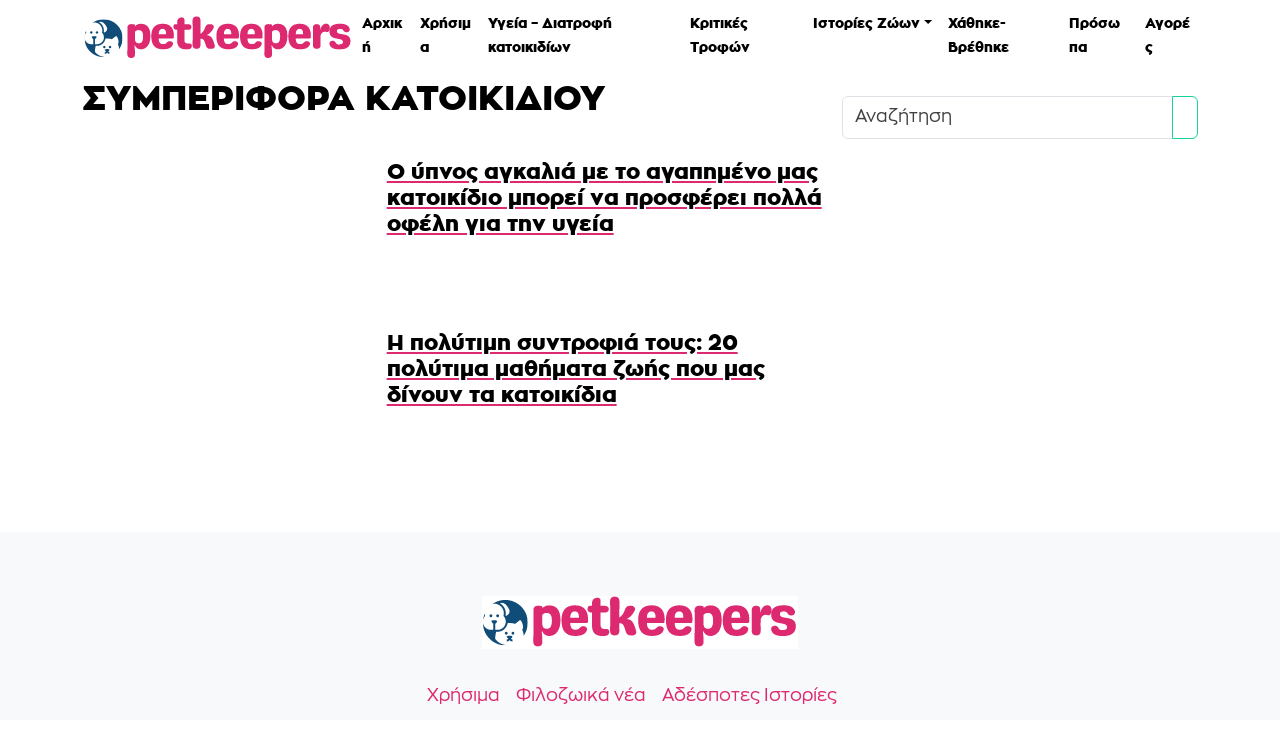

--- FILE ---
content_type: text/html; charset=UTF-8
request_url: https://www.petkeepers.gr/tag/symperifora-katoikidiou/
body_size: 46757
content:
<!doctype html>
<html lang="el">

<head>
    <meta charset="UTF-8">
    <meta name="viewport" content="width=device-width, initial-scale=1">
    <link rel="profile" href="https://gmpg.org/xfn/11">
    <!-- Favicons -->
    <link rel="apple-touch-icon" sizes="180x180" href="https://www.petkeepers.gr/app/themes/lagioco/resources/img/favicon/apple-touch-icon.png">
    <link rel="icon" type="image/png" sizes="32x32" href="https://www.petkeepers.gr/app/themes/lagioco/resources/img/favicon/favicon-32x32.png">
    <link rel="icon" type="image/png" sizes="16x16" href="https://www.petkeepers.gr/app/themes/lagioco/resources/img/favicon/favicon-16x16.png">
    <meta name="msapplication-TileColor" content="#ffffff">
    <meta name="theme-color" content="#ffffff">
	<title>Ετικέτα: ΣΥΜΠΕΡΙΦΟΡΑ ΚΑΤΟΙΚΙΔΙΟΥ &#x2d; Petkeepers</title>
<meta name="robots" content="max-snippet:-1,max-image-preview:large,max-video-preview:-1" />
<link rel="canonical" href="https://www.petkeepers.gr/tag/symperifora-katoikidiou/" />
<meta property="og:type" content="website" />
<meta property="og:locale" content="el_GR" />
<meta property="og:site_name" content="Petkeepers" />
<meta property="og:title" content="Ετικέτα: ΣΥΜΠΕΡΙΦΟΡΑ ΚΑΤΟΙΚΙΔΙΟΥ" />
<meta property="og:url" content="https://www.petkeepers.gr/tag/symperifora-katoikidiou/" />
<meta name="twitter:card" content="summary_large_image" />
<meta name="twitter:title" content="Ετικέτα: ΣΥΜΠΕΡΙΦΟΡΑ ΚΑΤΟΙΚΙΔΙΟΥ" />
<script type="application/ld+json">{"@context":"https://schema.org","@graph":[{"@type":"WebSite","@id":"https://www.petkeepers.gr/#/schema/WebSite","url":"https://www.petkeepers.gr/","name":"Petkeepers","description":"Χρήσιμες πληροφορίες και συμβουλές για το σκύλο και τη γάτα","inLanguage":"el","potentialAction":{"@type":"SearchAction","target":{"@type":"EntryPoint","urlTemplate":"https://www.petkeepers.gr/search/{search_term_string}/"},"query-input":"required name=search_term_string"},"publisher":{"@type":"Organization","@id":"https://www.petkeepers.gr/#/schema/Organization","name":"Petkeepers","url":"https://www.petkeepers.gr/"}},{"@type":"CollectionPage","@id":"https://www.petkeepers.gr/tag/symperifora-katoikidiou/","url":"https://www.petkeepers.gr/tag/symperifora-katoikidiou/","name":"Ετικέτα: ΣΥΜΠΕΡΙΦΟΡΑ ΚΑΤΟΙΚΙΔΙΟΥ &#x2d; Petkeepers","inLanguage":"el","isPartOf":{"@id":"https://www.petkeepers.gr/#/schema/WebSite"},"breadcrumb":{"@type":"BreadcrumbList","@id":"https://www.petkeepers.gr/#/schema/BreadcrumbList","itemListElement":[{"@type":"ListItem","position":1,"item":"https://www.petkeepers.gr/","name":"Petkeepers"},{"@type":"ListItem","position":2,"name":"Ετικέτα: ΣΥΜΠΕΡΙΦΟΡΑ ΚΑΤΟΙΚΙΔΙΟΥ"}]}}]}</script>
<meta name="copyright" content="©2026 Athens FM"/>
<meta name="development" content="lagio.co"/>
        <style>
                        @font-face {
                font-family: 'PetKeepers';
                font-style: normal;
                font-weight: 700;
                font-display: swap;
                text-rendering: optimizeLegibility;
                src: url('/app/themes/lagioco/resources/fonts/black.woff2') format('woff2');
            }
			            @font-face {
                font-family: 'PetKeepers';
                font-style: normal;
                font-weight: 400;
                font-display: swap;
                text-rendering: optimizeLegibility;
                src: url('/app/themes/lagioco/resources/fonts/regular.woff2') format('woff2');
            }
			</style>
		<style id="maincss">@charset "UTF-8";:root, [data-bs-theme="light"] {--bs-blue:#0d6efd;--bs-indigo:#6610f2;--bs-purple:#6f42c1;--bs-pink:#d63384;--bs-red:#dc3545;--bs-orange:#fd7e14;--bs-yellow:#ffc107;--bs-green:#198754;--bs-teal:#20c997;--bs-cyan:#0dcaf0;--bs-black:#000;--bs-white:#fff;--bs-gray:#6c757d;--bs-gray-dark:#343a40;--bs-gray-100:#f8f9fa;--bs-gray-200:#e9ecef;--bs-gray-300:#dee2e6;--bs-gray-400:#ced4da;--bs-gray-500:#adb5bd;--bs-gray-600:#6c757d;--bs-gray-700:#495057;--bs-gray-800:#343a40;--bs-gray-900:#212529;--bs-primary:#dc296f;--bs-secondary:#18D19B;--bs-success:#18D19B;--bs-info:#6BD3FF;--bs-warning:#FFD9A0;--bs-danger:#dc3545;--bs-light:#f8f9fa;--bs-dark:#212529;--bs-primary-rgb:220, 41, 111;--bs-secondary-rgb:24, 209, 155;--bs-success-rgb:24, 209, 155;--bs-info-rgb:107, 211, 255;--bs-warning-rgb:255, 217, 160;--bs-danger-rgb:220, 53, 69;--bs-light-rgb:248, 249, 250;--bs-dark-rgb:33, 37, 41;--bs-primary-text-emphasis:#58102c;--bs-secondary-text-emphasis:#0a543e;--bs-success-text-emphasis:#0a543e;--bs-info-text-emphasis:#2b5466;--bs-warning-text-emphasis:#665740;--bs-danger-text-emphasis:#58151c;--bs-light-text-emphasis:#495057;--bs-dark-text-emphasis:#495057;--bs-primary-bg-subtle:#f8d4e2;--bs-secondary-bg-subtle:#d1f6eb;--bs-success-bg-subtle:#d1f6eb;--bs-info-bg-subtle:#e1f6ff;--bs-warning-bg-subtle:#fff7ec;--bs-danger-bg-subtle:#f8d7da;--bs-light-bg-subtle:#fcfcfd;--bs-dark-bg-subtle:#ced4da;--bs-primary-border-subtle:#f1a9c5;--bs-secondary-border-subtle:#a3edd7;--bs-success-border-subtle:#a3edd7;--bs-info-border-subtle:#c4edff;--bs-warning-border-subtle:#fff0d9;--bs-danger-border-subtle:#f1aeb5;--bs-light-border-subtle:#e9ecef;--bs-dark-border-subtle:#adb5bd;--bs-white-rgb:255, 255, 255;--bs-black-rgb:0, 0, 0;--bs-font-sans-serif:"PetKeepers", sans-serif;--bs-font-monospace:SFMono-Regular, Menlo, Monaco, Consolas, "Liberation Mono", "Courier New", monospace;--bs-gradient:linear-gradient(180deg, rgba(255, 255, 255, 0.15), rgba(255, 255, 255, 0));--bs-body-font-family:var(--bs-font-sans-serif);--bs-body-font-size:1.1rem;--bs-body-font-weight:400;--bs-body-line-height:1.7;--bs-body-color:#000;--bs-body-color-rgb:0, 0, 0;--bs-body-bg:#fff;--bs-body-bg-rgb:255, 255, 255;--bs-emphasis-color:#000;--bs-emphasis-color-rgb:0, 0, 0;--bs-secondary-color:rgba(0, 0, 0, 0.75);--bs-secondary-color-rgb:0, 0, 0;--bs-secondary-bg:#e9ecef;--bs-secondary-bg-rgb:233, 236, 239;--bs-tertiary-color:rgba(0, 0, 0, 0.5);--bs-tertiary-color-rgb:0, 0, 0;--bs-tertiary-bg:#f8f9fa;--bs-tertiary-bg-rgb:248, 249, 250;--bs-heading-color:inherit;--bs-link-color:#dc296f;--bs-link-color-rgb:220, 41, 111;--bs-link-decoration:underline;--bs-link-hover-color:#b02159;--bs-link-hover-color-rgb:176, 33, 89;--bs-code-color:#d63384;--bs-highlight-color:#000;--bs-highlight-bg:#fff3cd;--bs-border-width:1px;--bs-border-style:solid;--bs-border-color:#dee2e6;--bs-border-color-translucent:rgba(0, 0, 0, 0.175);--bs-border-radius:0.375rem;--bs-border-radius-sm:0.25rem;--bs-border-radius-lg:0.5rem;--bs-border-radius-xl:1rem;--bs-border-radius-xxl:2rem;--bs-border-radius-2xl:var(--bs-border-radius-xxl);--bs-border-radius-pill:50rem;--bs-box-shadow:0 0.5rem 1rem rgba(0, 0, 0, 0.15);--bs-box-shadow-sm:0 0.125rem 0.25rem rgba(0, 0, 0, 0.075);--bs-box-shadow-lg:0 1rem 3rem rgba(220, 41, 111, 0.5);--bs-box-shadow-inset:inset 0 1px 2px rgba(0, 0, 0, 0.075);--bs-focus-ring-width:0.25rem;--bs-focus-ring-opacity:0.25;--bs-focus-ring-color:rgba(220, 41, 111, 0.25);--bs-form-valid-color:#18D19B;--bs-form-valid-border-color:#18D19B;--bs-form-invalid-color:#dc3545;--bs-form-invalid-border-color:#dc3545;}[data-bs-theme="dark"] {color-scheme:dark;--bs-body-color:#dee2e6;--bs-body-color-rgb:222, 226, 230;--bs-body-bg:#212529;--bs-body-bg-rgb:33, 37, 41;--bs-emphasis-color:#fff;--bs-emphasis-color-rgb:255, 255, 255;--bs-secondary-color:rgba(222, 226, 230, 0.75);--bs-secondary-color-rgb:222, 226, 230;--bs-secondary-bg:#343a40;--bs-secondary-bg-rgb:52, 58, 64;--bs-tertiary-color:rgba(222, 226, 230, 0.5);--bs-tertiary-color-rgb:222, 226, 230;--bs-tertiary-bg:#2b3035;--bs-tertiary-bg-rgb:43, 48, 53;--bs-primary-text-emphasis:#ea7fa9;--bs-secondary-text-emphasis:#74e3c3;--bs-success-text-emphasis:#74e3c3;--bs-info-text-emphasis:#a6e5ff;--bs-warning-text-emphasis:#ffe8c6;--bs-danger-text-emphasis:#ea868f;--bs-light-text-emphasis:#f8f9fa;--bs-dark-text-emphasis:#dee2e6;--bs-primary-bg-subtle:#2c0816;--bs-secondary-bg-subtle:#052a1f;--bs-success-bg-subtle:#052a1f;--bs-info-bg-subtle:#152a33;--bs-warning-bg-subtle:#332b20;--bs-danger-bg-subtle:#2c0b0e;--bs-light-bg-subtle:#343a40;--bs-dark-bg-subtle:#1a1d20;--bs-primary-border-subtle:#841943;--bs-secondary-border-subtle:#0e7d5d;--bs-success-border-subtle:#0e7d5d;--bs-info-border-subtle:#407f99;--bs-warning-border-subtle:#998260;--bs-danger-border-subtle:#842029;--bs-light-border-subtle:#495057;--bs-dark-border-subtle:#343a40;--bs-heading-color:inherit;--bs-link-color:#ea7fa9;--bs-link-hover-color:#ee99ba;--bs-link-color-rgb:234, 127, 169;--bs-link-hover-color-rgb:238, 153, 186;--bs-code-color:#e685b5;--bs-highlight-color:#dee2e6;--bs-highlight-bg:#664d03;--bs-border-color:#495057;--bs-border-color-translucent:rgba(255, 255, 255, 0.15);--bs-form-valid-color:#75b798;--bs-form-valid-border-color:#75b798;--bs-form-invalid-color:#ea868f;--bs-form-invalid-border-color:#ea868f;}*, *::before, *::after {box-sizing:border-box;}@media (prefers-reduced-motion:no-preference) {:root {scroll-behavior:smooth;}}body {margin:0;font-family:var(--bs-body-font-family);font-size:var(--bs-body-font-size);font-weight:var(--bs-body-font-weight);line-height:var(--bs-body-line-height);color:var(--bs-body-color);text-align:var(--bs-body-text-align);background-color:var(--bs-body-bg);-webkit-text-size-adjust:100%;-webkit-tap-highlight-color:rgba(0, 0, 0, 0);}hr {margin:1rem 0;color:inherit;border:0;border-top:var(--bs-border-width) solid;opacity:0.25;}h1, .h1, h2, .h2, h3, .h3, h4, .h4, h5, .h5, h6, .h6 {margin-top:0;margin-bottom:0.5rem;font-weight:700;line-height:1.2;color:var(--bs-heading-color);}h1, .h1 {font-size:calc(1.345rem + 1.14vw);}@media (min-width:1200px) {h1, .h1 {font-size:2.2rem;}}h2, .h2 {font-size:calc(1.312rem + 0.744vw);}@media (min-width:1200px) {h2, .h2 {font-size:1.87rem;}}h3, .h3 {font-size:calc(1.29rem + 0.48vw);}@media (min-width:1200px) {h3, .h3 {font-size:1.65rem;}}h4, .h4 {font-size:calc(1.2625rem + 0.15vw);}@media (min-width:1200px) {h4, .h4 {font-size:1.375rem;}}h5, .h5 {font-size:0.99rem;}h6, .h6 {font-size:1.1rem;}p {margin-top:0;margin-bottom:1rem;}abbr[title] {text-decoration:underline dotted;cursor:help;text-decoration-skip-ink:none;}address {margin-bottom:1rem;font-style:normal;line-height:inherit;}ol, ul {padding-left:2rem;}ol, ul, dl {margin-top:0;margin-bottom:1rem;}ol ol, ul ul, ol ul, ul ol {margin-bottom:0;}dt {font-weight:700;}dd {margin-bottom:0.5rem;margin-left:0;}blockquote {margin:0 0 1rem;}b, strong {font-weight:700;}small, .small {font-size:0.875em;}mark, .mark {padding:0.1875em;color:var(--bs-highlight-color);background-color:var(--bs-highlight-bg);}sub, sup {position:relative;font-size:0.75em;line-height:0;vertical-align:baseline;}sub {bottom:-0.25em;}sup {top:-0.5em;}a {color:rgba(var(--bs-link-color-rgb), var(--bs-link-opacity, 1));text-decoration:underline;}a:hover {--bs-link-color-rgb:var(--bs-link-hover-color-rgb);}a:not([href]):not([class]), a:not([href]):not([class]):hover {color:inherit;text-decoration:none;}pre, code, kbd, samp {font-family:var(--bs-font-monospace);font-size:1em;}pre {display:block;margin-top:0;margin-bottom:1rem;overflow:auto;font-size:0.875em;}pre code {font-size:inherit;color:inherit;word-break:normal;}code {font-size:0.875em;color:var(--bs-code-color);word-wrap:break-word;}a > code {color:inherit;}kbd {padding:0.1875rem 0.375rem;font-size:0.875em;color:var(--bs-body-bg);background-color:var(--bs-body-color);border-radius:0.25rem;}kbd kbd {padding:0;font-size:1em;}figure {margin:0 0 1rem;}img, svg {vertical-align:middle;}table {caption-side:bottom;border-collapse:collapse;}caption {padding-top:0.5rem;padding-bottom:0.5rem;color:var(--bs-secondary-color);text-align:left;}th {text-align:inherit;text-align:-webkit-match-parent;}thead, tbody, tfoot, tr, td, th {border-color:inherit;border-style:solid;border-width:0;}label {display:inline-block;}button {border-radius:0;}button:focus:not(:focus-visible) {outline:0;}input, button, select, optgroup, textarea {margin:0;font-family:inherit;font-size:inherit;line-height:inherit;}button, select {text-transform:none;}[role="button"] {cursor:pointer;}select {word-wrap:normal;}select:disabled {opacity:1;}[list]:not([type="date"]):not([type="datetime-local"]):not([type="month"]):not([type="week"]):not([type="time"])::-webkit-calendar-picker-indicator {display:none !important;}button, [type="button"], [type="reset"], [type="submit"] {-webkit-appearance:button;}button:not(:disabled), [type="button"]:not(:disabled), [type="reset"]:not(:disabled), [type="submit"]:not(:disabled) {cursor:pointer;}::-moz-focus-inner {padding:0;border-style:none;}textarea {resize:vertical;}fieldset {min-width:0;padding:0;margin:0;border:0;}legend {float:left;width:100%;padding:0;margin-bottom:0.5rem;font-size:calc(1.275rem + 0.3vw);line-height:inherit;}@media (min-width:1200px) {legend {font-size:1.5rem;}}legend + * {clear:left;}::-webkit-datetime-edit-fields-wrapper, ::-webkit-datetime-edit-text, ::-webkit-datetime-edit-minute, ::-webkit-datetime-edit-hour-field, ::-webkit-datetime-edit-day-field, ::-webkit-datetime-edit-month-field, ::-webkit-datetime-edit-year-field {padding:0;}::-webkit-inner-spin-button {height:auto;}[type="search"] {-webkit-appearance:textfield;outline-offset:-2px;}::-webkit-search-decoration {-webkit-appearance:none;}::-webkit-color-swatch-wrapper {padding:0;}::file-selector-button {font:inherit;-webkit-appearance:button;}output {display:inline-block;}iframe {border:0;}summary {display:list-item;cursor:pointer;}progress {vertical-align:baseline;}[hidden] {display:none !important;}.lead {font-size:calc(1.2625rem + 0.15vw);font-weight:300;}@media (min-width:1200px) {.lead {font-size:1.375rem;}}.display-1 {font-size:calc(1.625rem + 4.5vw);font-weight:300;line-height:1.2;}@media (min-width:1200px) {.display-1 {font-size:5rem;}}.display-2 {font-size:calc(1.575rem + 3.9vw);font-weight:300;line-height:1.2;}@media (min-width:1200px) {.display-2 {font-size:4.5rem;}}.display-3 {font-size:calc(1.525rem + 3.3vw);font-weight:300;line-height:1.2;}@media (min-width:1200px) {.display-3 {font-size:4rem;}}.display-4 {font-size:calc(1.475rem + 2.7vw);font-weight:300;line-height:1.2;}@media (min-width:1200px) {.display-4 {font-size:3.5rem;}}.display-5 {font-size:calc(1.425rem + 2.1vw);font-weight:300;line-height:1.2;}@media (min-width:1200px) {.display-5 {font-size:3rem;}}.display-6 {font-size:calc(1.375rem + 1.5vw);font-weight:300;line-height:1.2;}@media (min-width:1200px) {.display-6 {font-size:2.5rem;}}.list-unstyled {padding-left:0;list-style:none;}.list-inline {padding-left:0;list-style:none;}.list-inline-item {display:inline-block;}.list-inline-item:not(:last-child) {margin-right:0.5rem;}.initialism {font-size:0.875em;text-transform:uppercase;}.blockquote {margin-bottom:1rem;font-size:calc(1.2625rem + 0.15vw);}@media (min-width:1200px) {.blockquote {font-size:1.375rem;}}.blockquote > :last-child {margin-bottom:0;}.blockquote-footer {margin-top:-1rem;margin-bottom:1rem;font-size:0.875em;color:#6c757d;}.blockquote-footer::before {content:"— ";}.img-fluid {max-width:100%;height:auto;}.img-thumbnail {padding:0.25rem;background-color:var(--bs-body-bg);border:var(--bs-border-width) solid var(--bs-border-color);border-radius:var(--bs-border-radius);max-width:100%;height:auto;}.figure {display:inline-block;}.figure-img {margin-bottom:0.5rem;line-height:1;}.figure-caption {font-size:0.875em;color:var(--bs-secondary-color);}.container, .container-fluid, .container-sm, .container-md, .container-lg, .container-xl {--bs-gutter-x:1.5rem;--bs-gutter-y:0;width:100%;padding-right:calc(var(--bs-gutter-x) * .5);padding-left:calc(var(--bs-gutter-x) * .5);margin-right:auto;margin-left:auto;}@media (min-width:576px) {.container, .container-sm {max-width:540px;}}@media (min-width:768px) {.container, .container-sm, .container-md {max-width:720px;}}@media (min-width:992px) {.container, .container-sm, .container-md, .container-lg {max-width:960px;}}@media (min-width:1200px) {.container, .container-sm, .container-md, .container-lg, .container-xl {max-width:1140px;}}:root {--bs-breakpoint-xs:0;--bs-breakpoint-sm:576px;--bs-breakpoint-md:768px;--bs-breakpoint-lg:992px;--bs-breakpoint-xl:1200px;--bs-breakpoint-xxl:1400px;}.row {--bs-gutter-x:1.5rem;--bs-gutter-y:0;display:flex;flex-wrap:wrap;margin-top:calc(-1 * var(--bs-gutter-y));margin-right:calc(-.5 * var(--bs-gutter-x));margin-left:calc(-.5 * var(--bs-gutter-x));}.row > * {flex-shrink:0;width:100%;max-width:100%;padding-right:calc(var(--bs-gutter-x) * .5);padding-left:calc(var(--bs-gutter-x) * .5);margin-top:var(--bs-gutter-y);}.col {flex:1 0 0%;}.row-cols-auto > * {flex:0 0 auto;width:auto;}.row-cols-1 > * {flex:0 0 auto;width:100%;}.row-cols-2 > * {flex:0 0 auto;width:50%;}.row-cols-3 > * {flex:0 0 auto;width:33.33333333%;}.row-cols-4 > * {flex:0 0 auto;width:25%;}.row-cols-5 > * {flex:0 0 auto;width:20%;}.row-cols-6 > * {flex:0 0 auto;width:16.66666667%;}.col-auto {flex:0 0 auto;width:auto;}.col-1 {flex:0 0 auto;width:8.33333333%;}.col-2 {flex:0 0 auto;width:16.66666667%;}.col-3 {flex:0 0 auto;width:25%;}.col-4 {flex:0 0 auto;width:33.33333333%;}.col-5 {flex:0 0 auto;width:41.66666667%;}.col-6 {flex:0 0 auto;width:50%;}.col-7 {flex:0 0 auto;width:58.33333333%;}.col-8 {flex:0 0 auto;width:66.66666667%;}.col-9 {flex:0 0 auto;width:75%;}.col-10 {flex:0 0 auto;width:83.33333333%;}.col-11 {flex:0 0 auto;width:91.66666667%;}.col-12 {flex:0 0 auto;width:100%;}.offset-1 {margin-left:8.33333333%;}.offset-2 {margin-left:16.66666667%;}.offset-3 {margin-left:25%;}.offset-4 {margin-left:33.33333333%;}.offset-5 {margin-left:41.66666667%;}.offset-6 {margin-left:50%;}.offset-7 {margin-left:58.33333333%;}.offset-8 {margin-left:66.66666667%;}.offset-9 {margin-left:75%;}.offset-10 {margin-left:83.33333333%;}.offset-11 {margin-left:91.66666667%;}.g-0, .gx-0 {--bs-gutter-x:0;}.g-0, .gy-0 {--bs-gutter-y:0;}.g-1, .gx-1 {--bs-gutter-x:0.25rem;}.g-1, .gy-1 {--bs-gutter-y:0.25rem;}.g-2, .gx-2 {--bs-gutter-x:0.5rem;}.g-2, .gy-2 {--bs-gutter-y:0.5rem;}.g-3, .gx-3 {--bs-gutter-x:1rem;}.g-3, .gy-3 {--bs-gutter-y:1rem;}.g-4, .gx-4 {--bs-gutter-x:1.5rem;}.g-4, .gy-4 {--bs-gutter-y:1.5rem;}.g-5, .gx-5 {--bs-gutter-x:3rem;}.g-5, .gy-5 {--bs-gutter-y:3rem;}@media (min-width:576px) {.col-sm {flex:1 0 0%;}.row-cols-sm-auto > * {flex:0 0 auto;width:auto;}.row-cols-sm-1 > * {flex:0 0 auto;width:100%;}.row-cols-sm-2 > * {flex:0 0 auto;width:50%;}.row-cols-sm-3 > * {flex:0 0 auto;width:33.33333333%;}.row-cols-sm-4 > * {flex:0 0 auto;width:25%;}.row-cols-sm-5 > * {flex:0 0 auto;width:20%;}.row-cols-sm-6 > * {flex:0 0 auto;width:16.66666667%;}.col-sm-auto {flex:0 0 auto;width:auto;}.col-sm-1 {flex:0 0 auto;width:8.33333333%;}.col-sm-2 {flex:0 0 auto;width:16.66666667%;}.col-sm-3 {flex:0 0 auto;width:25%;}.col-sm-4 {flex:0 0 auto;width:33.33333333%;}.col-sm-5 {flex:0 0 auto;width:41.66666667%;}.col-sm-6 {flex:0 0 auto;width:50%;}.col-sm-7 {flex:0 0 auto;width:58.33333333%;}.col-sm-8 {flex:0 0 auto;width:66.66666667%;}.col-sm-9 {flex:0 0 auto;width:75%;}.col-sm-10 {flex:0 0 auto;width:83.33333333%;}.col-sm-11 {flex:0 0 auto;width:91.66666667%;}.col-sm-12 {flex:0 0 auto;width:100%;}.offset-sm-0 {margin-left:0;}.offset-sm-1 {margin-left:8.33333333%;}.offset-sm-2 {margin-left:16.66666667%;}.offset-sm-3 {margin-left:25%;}.offset-sm-4 {margin-left:33.33333333%;}.offset-sm-5 {margin-left:41.66666667%;}.offset-sm-6 {margin-left:50%;}.offset-sm-7 {margin-left:58.33333333%;}.offset-sm-8 {margin-left:66.66666667%;}.offset-sm-9 {margin-left:75%;}.offset-sm-10 {margin-left:83.33333333%;}.offset-sm-11 {margin-left:91.66666667%;}.g-sm-0, .gx-sm-0 {--bs-gutter-x:0;}.g-sm-0, .gy-sm-0 {--bs-gutter-y:0;}.g-sm-1, .gx-sm-1 {--bs-gutter-x:0.25rem;}.g-sm-1, .gy-sm-1 {--bs-gutter-y:0.25rem;}.g-sm-2, .gx-sm-2 {--bs-gutter-x:0.5rem;}.g-sm-2, .gy-sm-2 {--bs-gutter-y:0.5rem;}.g-sm-3, .gx-sm-3 {--bs-gutter-x:1rem;}.g-sm-3, .gy-sm-3 {--bs-gutter-y:1rem;}.g-sm-4, .gx-sm-4 {--bs-gutter-x:1.5rem;}.g-sm-4, .gy-sm-4 {--bs-gutter-y:1.5rem;}.g-sm-5, .gx-sm-5 {--bs-gutter-x:3rem;}.g-sm-5, .gy-sm-5 {--bs-gutter-y:3rem;}}@media (min-width:768px) {.col-md {flex:1 0 0%;}.row-cols-md-auto > * {flex:0 0 auto;width:auto;}.row-cols-md-1 > * {flex:0 0 auto;width:100%;}.row-cols-md-2 > * {flex:0 0 auto;width:50%;}.row-cols-md-3 > * {flex:0 0 auto;width:33.33333333%;}.row-cols-md-4 > * {flex:0 0 auto;width:25%;}.row-cols-md-5 > * {flex:0 0 auto;width:20%;}.row-cols-md-6 > * {flex:0 0 auto;width:16.66666667%;}.col-md-auto {flex:0 0 auto;width:auto;}.col-md-1 {flex:0 0 auto;width:8.33333333%;}.col-md-2 {flex:0 0 auto;width:16.66666667%;}.col-md-3 {flex:0 0 auto;width:25%;}.col-md-4 {flex:0 0 auto;width:33.33333333%;}.col-md-5 {flex:0 0 auto;width:41.66666667%;}.col-md-6 {flex:0 0 auto;width:50%;}.col-md-7 {flex:0 0 auto;width:58.33333333%;}.col-md-8 {flex:0 0 auto;width:66.66666667%;}.col-md-9 {flex:0 0 auto;width:75%;}.col-md-10 {flex:0 0 auto;width:83.33333333%;}.col-md-11 {flex:0 0 auto;width:91.66666667%;}.col-md-12 {flex:0 0 auto;width:100%;}.offset-md-0 {margin-left:0;}.offset-md-1 {margin-left:8.33333333%;}.offset-md-2 {margin-left:16.66666667%;}.offset-md-3 {margin-left:25%;}.offset-md-4 {margin-left:33.33333333%;}.offset-md-5 {margin-left:41.66666667%;}.offset-md-6 {margin-left:50%;}.offset-md-7 {margin-left:58.33333333%;}.offset-md-8 {margin-left:66.66666667%;}.offset-md-9 {margin-left:75%;}.offset-md-10 {margin-left:83.33333333%;}.offset-md-11 {margin-left:91.66666667%;}.g-md-0, .gx-md-0 {--bs-gutter-x:0;}.g-md-0, .gy-md-0 {--bs-gutter-y:0;}.g-md-1, .gx-md-1 {--bs-gutter-x:0.25rem;}.g-md-1, .gy-md-1 {--bs-gutter-y:0.25rem;}.g-md-2, .gx-md-2 {--bs-gutter-x:0.5rem;}.g-md-2, .gy-md-2 {--bs-gutter-y:0.5rem;}.g-md-3, .gx-md-3 {--bs-gutter-x:1rem;}.g-md-3, .gy-md-3 {--bs-gutter-y:1rem;}.g-md-4, .gx-md-4 {--bs-gutter-x:1.5rem;}.g-md-4, .gy-md-4 {--bs-gutter-y:1.5rem;}.g-md-5, .gx-md-5 {--bs-gutter-x:3rem;}.g-md-5, .gy-md-5 {--bs-gutter-y:3rem;}}@media (min-width:992px) {.col-lg {flex:1 0 0%;}.row-cols-lg-auto > * {flex:0 0 auto;width:auto;}.row-cols-lg-1 > * {flex:0 0 auto;width:100%;}.row-cols-lg-2 > * {flex:0 0 auto;width:50%;}.row-cols-lg-3 > * {flex:0 0 auto;width:33.33333333%;}.row-cols-lg-4 > * {flex:0 0 auto;width:25%;}.row-cols-lg-5 > * {flex:0 0 auto;width:20%;}.row-cols-lg-6 > * {flex:0 0 auto;width:16.66666667%;}.col-lg-auto {flex:0 0 auto;width:auto;}.col-lg-1 {flex:0 0 auto;width:8.33333333%;}.col-lg-2 {flex:0 0 auto;width:16.66666667%;}.col-lg-3 {flex:0 0 auto;width:25%;}.col-lg-4 {flex:0 0 auto;width:33.33333333%;}.col-lg-5 {flex:0 0 auto;width:41.66666667%;}.col-lg-6 {flex:0 0 auto;width:50%;}.col-lg-7 {flex:0 0 auto;width:58.33333333%;}.col-lg-8 {flex:0 0 auto;width:66.66666667%;}.col-lg-9 {flex:0 0 auto;width:75%;}.col-lg-10 {flex:0 0 auto;width:83.33333333%;}.col-lg-11 {flex:0 0 auto;width:91.66666667%;}.col-lg-12 {flex:0 0 auto;width:100%;}.offset-lg-0 {margin-left:0;}.offset-lg-1 {margin-left:8.33333333%;}.offset-lg-2 {margin-left:16.66666667%;}.offset-lg-3 {margin-left:25%;}.offset-lg-4 {margin-left:33.33333333%;}.offset-lg-5 {margin-left:41.66666667%;}.offset-lg-6 {margin-left:50%;}.offset-lg-7 {margin-left:58.33333333%;}.offset-lg-8 {margin-left:66.66666667%;}.offset-lg-9 {margin-left:75%;}.offset-lg-10 {margin-left:83.33333333%;}.offset-lg-11 {margin-left:91.66666667%;}.g-lg-0, .gx-lg-0 {--bs-gutter-x:0;}.g-lg-0, .gy-lg-0 {--bs-gutter-y:0;}.g-lg-1, .gx-lg-1 {--bs-gutter-x:0.25rem;}.g-lg-1, .gy-lg-1 {--bs-gutter-y:0.25rem;}.g-lg-2, .gx-lg-2 {--bs-gutter-x:0.5rem;}.g-lg-2, .gy-lg-2 {--bs-gutter-y:0.5rem;}.g-lg-3, .gx-lg-3 {--bs-gutter-x:1rem;}.g-lg-3, .gy-lg-3 {--bs-gutter-y:1rem;}.g-lg-4, .gx-lg-4 {--bs-gutter-x:1.5rem;}.g-lg-4, .gy-lg-4 {--bs-gutter-y:1.5rem;}.g-lg-5, .gx-lg-5 {--bs-gutter-x:3rem;}.g-lg-5, .gy-lg-5 {--bs-gutter-y:3rem;}}@media (min-width:1200px) {.col-xl {flex:1 0 0%;}.row-cols-xl-auto > * {flex:0 0 auto;width:auto;}.row-cols-xl-1 > * {flex:0 0 auto;width:100%;}.row-cols-xl-2 > * {flex:0 0 auto;width:50%;}.row-cols-xl-3 > * {flex:0 0 auto;width:33.33333333%;}.row-cols-xl-4 > * {flex:0 0 auto;width:25%;}.row-cols-xl-5 > * {flex:0 0 auto;width:20%;}.row-cols-xl-6 > * {flex:0 0 auto;width:16.66666667%;}.col-xl-auto {flex:0 0 auto;width:auto;}.col-xl-1 {flex:0 0 auto;width:8.33333333%;}.col-xl-2 {flex:0 0 auto;width:16.66666667%;}.col-xl-3 {flex:0 0 auto;width:25%;}.col-xl-4 {flex:0 0 auto;width:33.33333333%;}.col-xl-5 {flex:0 0 auto;width:41.66666667%;}.col-xl-6 {flex:0 0 auto;width:50%;}.col-xl-7 {flex:0 0 auto;width:58.33333333%;}.col-xl-8 {flex:0 0 auto;width:66.66666667%;}.col-xl-9 {flex:0 0 auto;width:75%;}.col-xl-10 {flex:0 0 auto;width:83.33333333%;}.col-xl-11 {flex:0 0 auto;width:91.66666667%;}.col-xl-12 {flex:0 0 auto;width:100%;}.offset-xl-0 {margin-left:0;}.offset-xl-1 {margin-left:8.33333333%;}.offset-xl-2 {margin-left:16.66666667%;}.offset-xl-3 {margin-left:25%;}.offset-xl-4 {margin-left:33.33333333%;}.offset-xl-5 {margin-left:41.66666667%;}.offset-xl-6 {margin-left:50%;}.offset-xl-7 {margin-left:58.33333333%;}.offset-xl-8 {margin-left:66.66666667%;}.offset-xl-9 {margin-left:75%;}.offset-xl-10 {margin-left:83.33333333%;}.offset-xl-11 {margin-left:91.66666667%;}.g-xl-0, .gx-xl-0 {--bs-gutter-x:0;}.g-xl-0, .gy-xl-0 {--bs-gutter-y:0;}.g-xl-1, .gx-xl-1 {--bs-gutter-x:0.25rem;}.g-xl-1, .gy-xl-1 {--bs-gutter-y:0.25rem;}.g-xl-2, .gx-xl-2 {--bs-gutter-x:0.5rem;}.g-xl-2, .gy-xl-2 {--bs-gutter-y:0.5rem;}.g-xl-3, .gx-xl-3 {--bs-gutter-x:1rem;}.g-xl-3, .gy-xl-3 {--bs-gutter-y:1rem;}.g-xl-4, .gx-xl-4 {--bs-gutter-x:1.5rem;}.g-xl-4, .gy-xl-4 {--bs-gutter-y:1.5rem;}.g-xl-5, .gx-xl-5 {--bs-gutter-x:3rem;}.g-xl-5, .gy-xl-5 {--bs-gutter-y:3rem;}}@media (min-width:1400px) {.col-xxl {flex:1 0 0%;}.row-cols-xxl-auto > * {flex:0 0 auto;width:auto;}.row-cols-xxl-1 > * {flex:0 0 auto;width:100%;}.row-cols-xxl-2 > * {flex:0 0 auto;width:50%;}.row-cols-xxl-3 > * {flex:0 0 auto;width:33.33333333%;}.row-cols-xxl-4 > * {flex:0 0 auto;width:25%;}.row-cols-xxl-5 > * {flex:0 0 auto;width:20%;}.row-cols-xxl-6 > * {flex:0 0 auto;width:16.66666667%;}.col-xxl-auto {flex:0 0 auto;width:auto;}.col-xxl-1 {flex:0 0 auto;width:8.33333333%;}.col-xxl-2 {flex:0 0 auto;width:16.66666667%;}.col-xxl-3 {flex:0 0 auto;width:25%;}.col-xxl-4 {flex:0 0 auto;width:33.33333333%;}.col-xxl-5 {flex:0 0 auto;width:41.66666667%;}.col-xxl-6 {flex:0 0 auto;width:50%;}.col-xxl-7 {flex:0 0 auto;width:58.33333333%;}.col-xxl-8 {flex:0 0 auto;width:66.66666667%;}.col-xxl-9 {flex:0 0 auto;width:75%;}.col-xxl-10 {flex:0 0 auto;width:83.33333333%;}.col-xxl-11 {flex:0 0 auto;width:91.66666667%;}.col-xxl-12 {flex:0 0 auto;width:100%;}.offset-xxl-0 {margin-left:0;}.offset-xxl-1 {margin-left:8.33333333%;}.offset-xxl-2 {margin-left:16.66666667%;}.offset-xxl-3 {margin-left:25%;}.offset-xxl-4 {margin-left:33.33333333%;}.offset-xxl-5 {margin-left:41.66666667%;}.offset-xxl-6 {margin-left:50%;}.offset-xxl-7 {margin-left:58.33333333%;}.offset-xxl-8 {margin-left:66.66666667%;}.offset-xxl-9 {margin-left:75%;}.offset-xxl-10 {margin-left:83.33333333%;}.offset-xxl-11 {margin-left:91.66666667%;}.g-xxl-0, .gx-xxl-0 {--bs-gutter-x:0;}.g-xxl-0, .gy-xxl-0 {--bs-gutter-y:0;}.g-xxl-1, .gx-xxl-1 {--bs-gutter-x:0.25rem;}.g-xxl-1, .gy-xxl-1 {--bs-gutter-y:0.25rem;}.g-xxl-2, .gx-xxl-2 {--bs-gutter-x:0.5rem;}.g-xxl-2, .gy-xxl-2 {--bs-gutter-y:0.5rem;}.g-xxl-3, .gx-xxl-3 {--bs-gutter-x:1rem;}.g-xxl-3, .gy-xxl-3 {--bs-gutter-y:1rem;}.g-xxl-4, .gx-xxl-4 {--bs-gutter-x:1.5rem;}.g-xxl-4, .gy-xxl-4 {--bs-gutter-y:1.5rem;}.g-xxl-5, .gx-xxl-5 {--bs-gutter-x:3rem;}.g-xxl-5, .gy-xxl-5 {--bs-gutter-y:3rem;}}.table {--bs-table-color-type:initial;--bs-table-bg-type:initial;--bs-table-color-state:initial;--bs-table-bg-state:initial;--bs-table-color:var(--bs-emphasis-color);--bs-table-bg:var(--bs-body-bg);--bs-table-border-color:var(--bs-border-color);--bs-table-accent-bg:transparent;--bs-table-striped-color:var(--bs-emphasis-color);--bs-table-striped-bg:rgba(var(--bs-emphasis-color-rgb), 0.05);--bs-table-active-color:var(--bs-emphasis-color);--bs-table-active-bg:rgba(var(--bs-emphasis-color-rgb), 0.1);--bs-table-hover-color:var(--bs-emphasis-color);--bs-table-hover-bg:rgba(var(--bs-emphasis-color-rgb), 0.075);width:100%;margin-bottom:1rem;vertical-align:top;border-color:var(--bs-table-border-color);}.table > :not(caption) > * > * {padding:0.5rem 0.5rem;color:var(--bs-table-color-state, var(--bs-table-color-type, var(--bs-table-color)));background-color:var(--bs-table-bg);border-bottom-width:var(--bs-border-width);box-shadow:inset 0 0 0 9999px var(--bs-table-bg-state, var(--bs-table-bg-type, var(--bs-table-accent-bg)));}.table > tbody {vertical-align:inherit;}.table > thead {vertical-align:bottom;}.table-group-divider {border-top:calc(var(--bs-border-width) * 2) solid currentcolor;}.caption-top {caption-side:top;}.table-sm > :not(caption) > * > * {padding:0.25rem 0.25rem;}.table-bordered > :not(caption) > * {border-width:var(--bs-border-width) 0;}.table-bordered > :not(caption) > * > * {border-width:0 var(--bs-border-width);}.table-borderless > :not(caption) > * > * {border-bottom-width:0;}.table-borderless > :not(:first-child) {border-top-width:0;}.table-striped > tbody > tr:nth-of-type(odd) > * {--bs-table-color-type:var(--bs-table-striped-color);--bs-table-bg-type:var(--bs-table-striped-bg);}.table-striped-columns > :not(caption) > tr > :nth-child(even) {--bs-table-color-type:var(--bs-table-striped-color);--bs-table-bg-type:var(--bs-table-striped-bg);}.table-active {--bs-table-color-state:var(--bs-table-active-color);--bs-table-bg-state:var(--bs-table-active-bg);}.table-hover > tbody > tr:hover > * {--bs-table-color-state:var(--bs-table-hover-color);--bs-table-bg-state:var(--bs-table-hover-bg);}.table-primary {--bs-table-color:#000;--bs-table-bg:#f8d4e2;--bs-table-border-color:#c6aab5;--bs-table-striped-bg:#ecc9d7;--bs-table-striped-color:#000;--bs-table-active-bg:#dfbfcb;--bs-table-active-color:#000;--bs-table-hover-bg:#e5c4d1;--bs-table-hover-color:#000;color:var(--bs-table-color);border-color:var(--bs-table-border-color);}.table-secondary {--bs-table-color:#000;--bs-table-bg:#d1f6eb;--bs-table-border-color:#a7c5bc;--bs-table-striped-bg:#c7eadf;--bs-table-striped-color:#000;--bs-table-active-bg:#bcddd4;--bs-table-active-color:#000;--bs-table-hover-bg:#c1e4d9;--bs-table-hover-color:#000;color:var(--bs-table-color);border-color:var(--bs-table-border-color);}.table-success {--bs-table-color:#000;--bs-table-bg:#d1f6eb;--bs-table-border-color:#a7c5bc;--bs-table-striped-bg:#c7eadf;--bs-table-striped-color:#000;--bs-table-active-bg:#bcddd4;--bs-table-active-color:#000;--bs-table-hover-bg:#c1e4d9;--bs-table-hover-color:#000;color:var(--bs-table-color);border-color:var(--bs-table-border-color);}.table-info {--bs-table-color:#000;--bs-table-bg:#e1f6ff;--bs-table-border-color:#b4c5cc;--bs-table-striped-bg:#d6eaf2;--bs-table-striped-color:#000;--bs-table-active-bg:#cbdde6;--bs-table-active-color:#000;--bs-table-hover-bg:#d0e4ec;--bs-table-hover-color:#000;color:var(--bs-table-color);border-color:var(--bs-table-border-color);}.table-warning {--bs-table-color:#000;--bs-table-bg:#fff7ec;--bs-table-border-color:#ccc6bd;--bs-table-striped-bg:#f2ebe0;--bs-table-striped-color:#000;--bs-table-active-bg:#e6ded4;--bs-table-active-color:#000;--bs-table-hover-bg:#ece4da;--bs-table-hover-color:#000;color:var(--bs-table-color);border-color:var(--bs-table-border-color);}.table-danger {--bs-table-color:#000;--bs-table-bg:#f8d7da;--bs-table-border-color:#c6acae;--bs-table-striped-bg:#eccccf;--bs-table-striped-color:#000;--bs-table-active-bg:#dfc2c4;--bs-table-active-color:#000;--bs-table-hover-bg:#e5c7ca;--bs-table-hover-color:#000;color:var(--bs-table-color);border-color:var(--bs-table-border-color);}.table-light {--bs-table-color:#000;--bs-table-bg:#f8f9fa;--bs-table-border-color:#c6c7c8;--bs-table-striped-bg:#ecedee;--bs-table-striped-color:#000;--bs-table-active-bg:#dfe0e1;--bs-table-active-color:#000;--bs-table-hover-bg:#e5e6e7;--bs-table-hover-color:#000;color:var(--bs-table-color);border-color:var(--bs-table-border-color);}.table-dark {--bs-table-color:#fff;--bs-table-bg:#212529;--bs-table-border-color:#4d5154;--bs-table-striped-bg:#2c3034;--bs-table-striped-color:#fff;--bs-table-active-bg:#373b3e;--bs-table-active-color:#fff;--bs-table-hover-bg:#323539;--bs-table-hover-color:#fff;color:var(--bs-table-color);border-color:var(--bs-table-border-color);}.table-responsive {overflow-x:auto;-webkit-overflow-scrolling:touch;}@media (max-width:575.98px) {.table-responsive-sm {overflow-x:auto;-webkit-overflow-scrolling:touch;}}@media (max-width:767.98px) {.table-responsive-md {overflow-x:auto;-webkit-overflow-scrolling:touch;}}@media (max-width:991.98px) {.table-responsive-lg {overflow-x:auto;-webkit-overflow-scrolling:touch;}}@media (max-width:1199.98px) {.table-responsive-xl {overflow-x:auto;-webkit-overflow-scrolling:touch;}}@media (max-width:1399.98px) {.table-responsive-xxl {overflow-x:auto;-webkit-overflow-scrolling:touch;}}.form-label {margin-bottom:0.5rem;}.col-form-label {padding-top:calc(0.375rem + var(--bs-border-width));padding-bottom:calc(0.375rem + var(--bs-border-width));margin-bottom:0;font-size:inherit;line-height:1.7;}.col-form-label-lg {padding-top:calc(0.5rem + var(--bs-border-width));padding-bottom:calc(0.5rem + var(--bs-border-width));font-size:calc(1.2625rem + 0.15vw);}@media (min-width:1200px) {.col-form-label-lg {font-size:1.375rem;}}.col-form-label-sm {padding-top:calc(0.25rem + var(--bs-border-width));padding-bottom:calc(0.25rem + var(--bs-border-width));font-size:0.9625rem;}.form-text {margin-top:0.25rem;font-size:0.875em;color:var(--bs-secondary-color);}.form-control {display:block;width:100%;padding:0.375rem 0.75rem;font-size:1.1rem;font-weight:400;line-height:1.7;color:var(--bs-body-color);appearance:none;background-color:var(--bs-body-bg);background-clip:padding-box;border:var(--bs-border-width) solid var(--bs-border-color);border-radius:var(--bs-border-radius);transition:border-color 0.15s ease-in-out, box-shadow 0.15s ease-in-out;}@media (prefers-reduced-motion:reduce) {.form-control {transition:none;}}.form-control[type="file"] {overflow:hidden;}.form-control[type="file"]:not(:disabled):not([readonly]) {cursor:pointer;}.form-control:focus {color:var(--bs-body-color);background-color:var(--bs-body-bg);border-color:#8ce8cd;outline:0;box-shadow:0 0 0 0.25rem rgba(220, 41, 111, 0.25);}.form-control::-webkit-date-and-time-value {min-width:85px;height:1.7em;margin:0;}.form-control::-webkit-datetime-edit {display:block;padding:0;}.form-control::placeholder {color:var(--bs-secondary-color);opacity:1;}.form-control:disabled {background-color:var(--bs-secondary-bg);opacity:1;}.form-control::file-selector-button {padding:0.375rem 0.75rem;margin:-0.375rem -0.75rem;margin-inline-end:0.75rem;color:var(--bs-body-color);background-color:var(--bs-tertiary-bg);pointer-events:none;border-color:inherit;border-style:solid;border-width:0;border-inline-end-width:var(--bs-border-width);border-radius:0;transition:color 0.15s ease-in-out, background-color 0.15s ease-in-out, border-color 0.15s ease-in-out, box-shadow 0.15s ease-in-out;}@media (prefers-reduced-motion:reduce) {.form-control::file-selector-button {transition:none;}}.form-control:hover:not(:disabled):not([readonly])::file-selector-button {background-color:var(--bs-secondary-bg);}.form-control-plaintext {display:block;width:100%;padding:0.375rem 0;margin-bottom:0;line-height:1.7;color:var(--bs-body-color);background-color:transparent;border:solid transparent;border-width:var(--bs-border-width) 0;}.form-control-plaintext:focus {outline:0;}.form-control-plaintext.form-control-sm, .form-control-plaintext.form-control-lg {padding-right:0;padding-left:0;}.form-control-sm {min-height:calc(1.7em + 0.5rem + calc(var(--bs-border-width) * 2));padding:0.25rem 0.5rem;font-size:0.9625rem;border-radius:var(--bs-border-radius-sm);}.form-control-sm::file-selector-button {padding:0.25rem 0.5rem;margin:-0.25rem -0.5rem;margin-inline-end:0.5rem;}.form-control-lg {min-height:calc(1.7em + 1rem + calc(var(--bs-border-width) * 2));padding:0.5rem 1rem;font-size:calc(1.2625rem + 0.15vw);border-radius:var(--bs-border-radius-lg);}@media (min-width:1200px) {.form-control-lg {font-size:1.375rem;}}.form-control-lg::file-selector-button {padding:0.5rem 1rem;margin:-0.5rem -1rem;margin-inline-end:1rem;}textarea.form-control {min-height:calc(1.7em + 0.75rem + calc(var(--bs-border-width) * 2));}textarea.form-control-sm {min-height:calc(1.7em + 0.5rem + calc(var(--bs-border-width) * 2));}textarea.form-control-lg {min-height:calc(1.7em + 1rem + calc(var(--bs-border-width) * 2));}.form-control-color {width:3rem;height:calc(1.7em + 0.75rem + calc(var(--bs-border-width) * 2));padding:0.375rem;}.form-control-color:not(:disabled):not([readonly]) {cursor:pointer;}.form-control-color::-moz-color-swatch {border:0 !important;border-radius:var(--bs-border-radius);}.form-control-color::-webkit-color-swatch {border:0 !important;border-radius:var(--bs-border-radius);}.form-control-color.form-control-sm {height:calc(1.7em + 0.5rem + calc(var(--bs-border-width) * 2));}.form-control-color.form-control-lg {height:calc(1.7em + 1rem + calc(var(--bs-border-width) * 2));}.form-select, select {--bs-form-select-bg-img:url("data:image/svg+xml,%3csvg xmlns='http://www.w3.org/2000/svg' viewBox='0 0 16 16'%3e%3cpath fill='none' stroke='%23343a40' stroke-linecap='round' stroke-linejoin='round' stroke-width='2' d='m2 5 6 6 6-6'/%3e%3c/svg%3e");display:block;width:100%;padding:0.375rem 2.25rem 0.375rem 0.75rem;font-size:1.1rem;font-weight:400;line-height:1.7;color:var(--bs-body-color);appearance:none;background-color:var(--bs-body-bg);background-image:var(--bs-form-select-bg-img), var(--bs-form-select-bg-icon, none);background-repeat:no-repeat;background-position:right 0.75rem center;background-size:16px 12px;border:var(--bs-border-width) solid var(--bs-border-color);border-radius:var(--bs-border-radius);transition:border-color 0.15s ease-in-out, box-shadow 0.15s ease-in-out;}@media (prefers-reduced-motion:reduce) {.form-select, select {transition:none;}}.form-select:focus, select:focus {border-color:#8ce8cd;outline:0;box-shadow:0 0 0 0.25rem rgba(220, 41, 111, 0.25);}.form-select[multiple], select[multiple], .form-select[size]:not([size="1"]), select[size]:not([size="1"]) {padding-right:0.75rem;background-image:none;}.form-select:disabled, select:disabled {background-color:var(--bs-secondary-bg);}.form-select:-moz-focusring, select:-moz-focusring {color:transparent;text-shadow:0 0 0 var(--bs-body-color);}.form-select-sm {padding-top:0.25rem;padding-bottom:0.25rem;padding-left:0.5rem;font-size:0.9625rem;border-radius:var(--bs-border-radius-sm);}.form-select-lg {padding-top:0.5rem;padding-bottom:0.5rem;padding-left:1rem;font-size:calc(1.2625rem + 0.15vw);border-radius:var(--bs-border-radius-lg);}@media (min-width:1200px) {.form-select-lg {font-size:1.375rem;}}[data-bs-theme="dark"] .form-select, [data-bs-theme="dark"] select {--bs-form-select-bg-img:url("data:image/svg+xml,%3csvg xmlns='http://www.w3.org/2000/svg' viewBox='0 0 16 16'%3e%3cpath fill='none' stroke='%23dee2e6' stroke-linecap='round' stroke-linejoin='round' stroke-width='2' d='m2 5 6 6 6-6'/%3e%3c/svg%3e");}.form-check {display:block;min-height:1.87rem;padding-left:1.5em;margin-bottom:0.125rem;}.form-check .form-check-input {float:left;margin-left:-1.5em;}.form-check-reverse {padding-right:1.5em;padding-left:0;text-align:right;}.form-check-reverse .form-check-input {float:right;margin-right:-1.5em;margin-left:0;}.form-check-input {--bs-form-check-bg:var(--bs-body-bg);flex-shrink:0;width:1em;height:1em;margin-top:0.35em;vertical-align:top;appearance:none;background-color:var(--bs-form-check-bg);background-image:var(--bs-form-check-bg-image);background-repeat:no-repeat;background-position:center;background-size:contain;border:var(--bs-border-width) solid var(--bs-border-color);print-color-adjust:exact;transition:all 0.2s ease-in-out;}@media (prefers-reduced-motion:reduce) {.form-check-input {transition:none;}}.form-check-input[type="checkbox"] {border-radius:0.25em;}.form-check-input[type="radio"] {border-radius:50%;}.form-check-input:active {filter:brightness(90%);}.form-check-input:focus {border-color:#8ce8cd;outline:0;box-shadow:0 0 0 0.25rem rgba(220, 41, 111, 0.25);}.form-check-input:checked {background-color:#18D19B;border-color:#18D19B;}.form-check-input:checked[type="checkbox"] {--bs-form-check-bg-image:url("data:image/svg+xml,%3csvg xmlns='http://www.w3.org/2000/svg' viewBox='0 0 20 20'%3e%3cpath fill='none' stroke='%23fff' stroke-linecap='round' stroke-linejoin='round' stroke-width='3' d='m6 10 3 3 6-6'/%3e%3c/svg%3e");}.form-check-input:checked[type="radio"] {--bs-form-check-bg-image:url("data:image/svg+xml,%3csvg xmlns='http://www.w3.org/2000/svg' viewBox='-4 -4 8 8'%3e%3ccircle r='2' fill='%23fff'/%3e%3c/svg%3e");}.form-check-input[type="checkbox"]:indeterminate {background-color:#18D19B;border-color:#18D19B;--bs-form-check-bg-image:url("data:image/svg+xml,%3csvg xmlns='http://www.w3.org/2000/svg' viewBox='0 0 20 20'%3e%3cpath fill='none' stroke='%23fff' stroke-linecap='round' stroke-linejoin='round' stroke-width='3' d='M6 10h8'/%3e%3c/svg%3e");}.form-check-input:disabled {pointer-events:none;filter:none;opacity:0.5;}.form-check-input[disabled] ~ .form-check-label, .form-check-input:disabled ~ .form-check-label {cursor:default;opacity:0.5;}.form-switch {padding-left:2.5em;}.form-switch .form-check-input {--bs-form-switch-bg:url("data:image/svg+xml,%3csvg xmlns='http://www.w3.org/2000/svg' viewBox='-4 -4 8 8'%3e%3ccircle r='3' fill='rgba%280, 0, 0, 0.25%29'/%3e%3c/svg%3e");width:2em;margin-left:-2.5em;background-image:var(--bs-form-switch-bg);background-position:left center;border-radius:2em;transition:background-position 0.15s ease-in-out;}@media (prefers-reduced-motion:reduce) {.form-switch .form-check-input {transition:none;}}.form-switch .form-check-input:focus {--bs-form-switch-bg:url("data:image/svg+xml,%3csvg xmlns='http://www.w3.org/2000/svg' viewBox='-4 -4 8 8'%3e%3ccircle r='3' fill='%238ce8cd'/%3e%3c/svg%3e");}.form-switch .form-check-input:checked {background-position:right center;--bs-form-switch-bg:url("data:image/svg+xml,%3csvg xmlns='http://www.w3.org/2000/svg' viewBox='-4 -4 8 8'%3e%3ccircle r='3' fill='%23fff'/%3e%3c/svg%3e");}.form-switch.form-check-reverse {padding-right:2.5em;padding-left:0;}.form-switch.form-check-reverse .form-check-input {margin-right:-2.5em;margin-left:0;}.form-check-inline {display:inline-block;margin-right:1rem;}.btn-check {position:absolute;clip:rect(0, 0, 0, 0);pointer-events:none;}.btn-check[disabled] + .btn, .btn-check:disabled + .btn {pointer-events:none;filter:none;opacity:0.65;}[data-bs-theme="dark"] .form-switch .form-check-input:not(:checked):not(:focus) {--bs-form-switch-bg:url("data:image/svg+xml,%3csvg xmlns='http://www.w3.org/2000/svg' viewBox='-4 -4 8 8'%3e%3ccircle r='3' fill='rgba%28255, 255, 255, 0.25%29'/%3e%3c/svg%3e");}.form-range {width:100%;height:1.5rem;padding:0;appearance:none;background-color:transparent;}.form-range:focus {outline:0;}.form-range:focus::-webkit-slider-thumb {box-shadow:0 0 0 1px #fff, 0 0 0 0.25rem rgba(220, 41, 111, 0.25);}.form-range:focus::-moz-range-thumb {box-shadow:0 0 0 1px #fff, 0 0 0 0.25rem rgba(220, 41, 111, 0.25);}.form-range::-moz-focus-outer {border:0;}.form-range::-webkit-slider-thumb {width:1rem;height:1rem;margin-top:-0.25rem;appearance:none;background-color:#18D19B;border:0;border-radius:1rem;transition:background-color 0.15s ease-in-out, border-color 0.15s ease-in-out, box-shadow 0.15s ease-in-out;}@media (prefers-reduced-motion:reduce) {.form-range::-webkit-slider-thumb {transition:none;}}.form-range::-webkit-slider-thumb:active {background-color:#baf1e1;}.form-range::-webkit-slider-runnable-track {width:100%;height:0.5rem;color:transparent;cursor:pointer;background-color:var(--bs-secondary-bg);border-color:transparent;border-radius:1rem;}.form-range::-moz-range-thumb {width:1rem;height:1rem;appearance:none;background-color:#18D19B;border:0;border-radius:1rem;transition:background-color 0.15s ease-in-out, border-color 0.15s ease-in-out, box-shadow 0.15s ease-in-out;}@media (prefers-reduced-motion:reduce) {.form-range::-moz-range-thumb {transition:none;}}.form-range::-moz-range-thumb:active {background-color:#baf1e1;}.form-range::-moz-range-track {width:100%;height:0.5rem;color:transparent;cursor:pointer;background-color:var(--bs-secondary-bg);border-color:transparent;border-radius:1rem;}.form-range:disabled {pointer-events:none;}.form-range:disabled::-webkit-slider-thumb {background-color:var(--bs-secondary-color);}.form-range:disabled::-moz-range-thumb {background-color:var(--bs-secondary-color);}.form-floating {position:relative;}.form-floating > .form-control, .form-floating > .form-control-plaintext, .form-floating > .form-select, .form-floating > select {height:calc(3.5rem + calc(var(--bs-border-width) * 2));min-height:calc(3.5rem + calc(var(--bs-border-width) * 2));line-height:1.25;}.form-floating > label {position:absolute;top:0;left:0;z-index:2;height:100%;padding:1rem 0.75rem;overflow:hidden;text-align:start;text-overflow:ellipsis;white-space:nowrap;pointer-events:none;border:var(--bs-border-width) solid transparent;transform-origin:0 0;transition:opacity 0.1s ease-in-out, transform 0.1s ease-in-out;}@media (prefers-reduced-motion:reduce) {.form-floating > label {transition:none;}}.form-floating > .form-control, .form-floating > .form-control-plaintext {padding:1rem 0.75rem;}.form-floating > .form-control::placeholder, .form-floating > .form-control-plaintext::placeholder {color:transparent;}.form-floating > .form-control:focus, .form-floating > .form-control:not(:placeholder-shown), .form-floating > .form-control-plaintext:focus, .form-floating > .form-control-plaintext:not(:placeholder-shown) {padding-top:1.625rem;padding-bottom:0.625rem;}.form-floating > .form-control:-webkit-autofill, .form-floating > .form-control-plaintext:-webkit-autofill {padding-top:1.625rem;padding-bottom:0.625rem;}.form-floating > .form-select, .form-floating > select {padding-top:1.625rem;padding-bottom:0.625rem;}.form-floating > .form-control:focus ~ label, .form-floating > .form-control:not(:placeholder-shown) ~ label, .form-floating > .form-control-plaintext ~ label, .form-floating > .form-select ~ label, .form-floating > select ~ label {color:rgba(var(--bs-body-color-rgb), 0.65);transform:scale(0.85) translateY(-0.5rem) translateX(0.15rem);}.form-floating > .form-control:focus ~ label::after, .form-floating > .form-control:not(:placeholder-shown) ~ label::after, .form-floating > .form-control-plaintext ~ label::after, .form-floating > .form-select ~ label::after, .form-floating > select ~ label::after {position:absolute;inset:1rem 0.375rem;z-index:-1;height:1.5em;content:"";background-color:var(--bs-body-bg);border-radius:var(--bs-border-radius);}.form-floating > .form-control:-webkit-autofill ~ label {color:rgba(var(--bs-body-color-rgb), 0.65);transform:scale(0.85) translateY(-0.5rem) translateX(0.15rem);}.form-floating > .form-control-plaintext ~ label {border-width:var(--bs-border-width) 0;}.form-floating > :disabled ~ label, .form-floating > .form-control:disabled ~ label {color:#6c757d;}.form-floating > :disabled ~ label::after, .form-floating > .form-control:disabled ~ label::after {background-color:var(--bs-secondary-bg);}.input-group {position:relative;display:flex;flex-wrap:wrap;align-items:stretch;width:100%;}.input-group > .form-control, .input-group > .form-select, .input-group > select, .input-group > .form-floating {position:relative;flex:1 1 auto;width:1%;min-width:0;}.input-group > .form-control:focus, .input-group > .form-select:focus, .input-group > select:focus, .input-group > .form-floating:focus-within {z-index:5;}.input-group .btn {position:relative;z-index:2;}.input-group .btn:focus {z-index:5;}.input-group-text {display:flex;align-items:center;padding:0.375rem 0.75rem;font-size:1.1rem;font-weight:400;line-height:1.7;color:var(--bs-body-color);text-align:center;white-space:nowrap;background-color:var(--bs-tertiary-bg);border:var(--bs-border-width) solid var(--bs-border-color);border-radius:var(--bs-border-radius);}.input-group-lg > .form-control, .input-group-lg > .form-select, .input-group-lg > select, .input-group-lg > .input-group-text, .input-group-lg > .btn {padding:0.5rem 1rem;font-size:calc(1.2625rem + 0.15vw);border-radius:var(--bs-border-radius-lg);}@media (min-width:1200px) {.input-group-lg > .form-control, .input-group-lg > .form-select, .input-group-lg > select, .input-group-lg > .input-group-text, .input-group-lg > .btn {font-size:1.375rem;}}.input-group-sm > .form-control, .input-group-sm > .form-select, .input-group-sm > select, .input-group-sm > .input-group-text, .input-group-sm > .btn {padding:0.25rem 0.5rem;font-size:0.9625rem;border-radius:var(--bs-border-radius-sm);}.input-group-lg > .form-select, .input-group-lg > select, .input-group-sm > .form-select, .input-group-sm > select {padding-right:3rem;}.input-group:not(.has-validation) > :not(:last-child):not(.dropdown-toggle):not(.dropdown-menu):not(.form-floating), .input-group:not(.has-validation) > .dropdown-toggle:nth-last-child(n + 3), .input-group:not(.has-validation) > .form-floating:not(:last-child) > .form-control, .input-group:not(.has-validation) > .form-floating:not(:last-child) > .form-select, .input-group:not(.has-validation) > .form-floating:not(:last-child) > select {border-top-right-radius:0;border-bottom-right-radius:0;}.input-group.has-validation > :nth-last-child(n + 3):not(.dropdown-toggle):not(.dropdown-menu):not(.form-floating), .input-group.has-validation > .dropdown-toggle:nth-last-child(n + 4), .input-group.has-validation > .form-floating:nth-last-child(n + 3) > .form-control, .input-group.has-validation > .form-floating:nth-last-child(n + 3) > .form-select, .input-group.has-validation > .form-floating:nth-last-child(n + 3) > select {border-top-right-radius:0;border-bottom-right-radius:0;}.input-group > :not(:first-child):not(.dropdown-menu):not(.valid-tooltip):not(.valid-feedback):not(.invalid-tooltip):not(.invalid-feedback) {margin-left:calc(var(--bs-border-width) * -1);border-top-left-radius:0;border-bottom-left-radius:0;}.input-group > .form-floating:not(:first-child) > .form-control, .input-group > .form-floating:not(:first-child) > .form-select, .input-group > .form-floating:not(:first-child) > select {border-top-left-radius:0;border-bottom-left-radius:0;}.valid-feedback {display:none;width:100%;margin-top:0.25rem;font-size:0.875em;color:var(--bs-form-valid-color);}.valid-tooltip {position:absolute;top:100%;z-index:5;display:none;max-width:100%;padding:0.25rem 0.5rem;margin-top:0.1rem;font-size:0.9625rem;color:#fff;background-color:var(--bs-success);border-radius:var(--bs-border-radius);}.was-validated :valid ~ .valid-feedback, .was-validated :valid ~ .valid-tooltip, .is-valid ~ .valid-feedback, .is-valid ~ .valid-tooltip {display:block;}.was-validated .form-control:valid, .form-control.is-valid {border-color:var(--bs-form-valid-border-color);padding-right:calc(1.7em + 0.75rem);background-image:url("data:image/svg+xml,%3csvg xmlns='http://www.w3.org/2000/svg' viewBox='0 0 8 8'%3e%3cpath fill='%2318D19B' d='M2.3 6.73.6 4.53c-.4-1.04.46-1.4 1.1-.8l1.1 1.4 3.4-3.8c.6-.63 1.6-.27 1.2.7l-4 4.6c-.43.5-.8.4-1.1.1z'/%3e%3c/svg%3e");background-repeat:no-repeat;background-position:right calc(0.425em + 0.1875rem) center;background-size:calc(0.85em + 0.375rem) calc(0.85em + 0.375rem);}.was-validated .form-control:valid:focus, .form-control.is-valid:focus {border-color:var(--bs-form-valid-border-color);box-shadow:0 0 0 0.25rem rgba(var(--bs-success-rgb), 0.25);}.was-validated textarea.form-control:valid, textarea.form-control.is-valid {padding-right:calc(1.7em + 0.75rem);background-position:top calc(0.425em + 0.1875rem) right calc(0.425em + 0.1875rem);}.was-validated .form-select:valid, .was-validated select:valid, .form-select.is-valid, select.is-valid {border-color:var(--bs-form-valid-border-color);}.was-validated .form-select:valid:not([multiple]):not([size]), .was-validated select:valid:not([multiple]):not([size]), .was-validated .form-select:valid:not([multiple])[size="1"], .was-validated select[size="1"]:not([multiple]):valid, .form-select.is-valid:not([multiple]):not([size]), select.is-valid:not([multiple]):not([size]), .form-select.is-valid:not([multiple])[size="1"], select.is-valid[size="1"]:not([multiple]) {--bs-form-select-bg-icon:url("data:image/svg+xml,%3csvg xmlns='http://www.w3.org/2000/svg' viewBox='0 0 8 8'%3e%3cpath fill='%2318D19B' d='M2.3 6.73.6 4.53c-.4-1.04.46-1.4 1.1-.8l1.1 1.4 3.4-3.8c.6-.63 1.6-.27 1.2.7l-4 4.6c-.43.5-.8.4-1.1.1z'/%3e%3c/svg%3e");padding-right:4.125rem;background-position:right 0.75rem center, center right 2.25rem;background-size:16px 12px, calc(0.85em + 0.375rem) calc(0.85em + 0.375rem);}.was-validated .form-select:valid:focus, .was-validated select:valid:focus, .form-select.is-valid:focus, select.is-valid:focus {border-color:var(--bs-form-valid-border-color);box-shadow:0 0 0 0.25rem rgba(var(--bs-success-rgb), 0.25);}.was-validated .form-control-color:valid, .form-control-color.is-valid {width:calc(3rem + calc(1.7em + 0.75rem));}.was-validated .form-check-input:valid, .form-check-input.is-valid {border-color:var(--bs-form-valid-border-color);}.was-validated .form-check-input:valid:checked, .form-check-input.is-valid:checked {background-color:var(--bs-form-valid-color);}.was-validated .form-check-input:valid:focus, .form-check-input.is-valid:focus {box-shadow:0 0 0 0.25rem rgba(var(--bs-success-rgb), 0.25);}.was-validated .form-check-input:valid ~ .form-check-label, .form-check-input.is-valid ~ .form-check-label {color:var(--bs-form-valid-color);}.form-check-inline .form-check-input ~ .valid-feedback {margin-left:0.5em;}.was-validated .input-group > .form-control:not(:focus):valid, .input-group > .form-control:not(:focus).is-valid, .was-validated .input-group > .form-select:not(:focus):valid, .was-validated .input-group > select:not(:focus):valid, .input-group > .form-select:not(:focus).is-valid, .input-group > select.is-valid:not(:focus), .was-validated .input-group > .form-floating:not(:focus-within):valid, .input-group > .form-floating:not(:focus-within).is-valid {z-index:3;}.invalid-feedback {display:none;width:100%;margin-top:0.25rem;font-size:0.875em;color:var(--bs-form-invalid-color);}.invalid-tooltip {position:absolute;top:100%;z-index:5;display:none;max-width:100%;padding:0.25rem 0.5rem;margin-top:0.1rem;font-size:0.9625rem;color:#fff;background-color:var(--bs-danger);border-radius:var(--bs-border-radius);}.was-validated :invalid ~ .invalid-feedback, .was-validated :invalid ~ .invalid-tooltip, .is-invalid ~ .invalid-feedback, .is-invalid ~ .invalid-tooltip {display:block;}.was-validated .form-control:invalid, .form-control.is-invalid {border-color:var(--bs-form-invalid-border-color);padding-right:calc(1.7em + 0.75rem);background-image:url("data:image/svg+xml,%3csvg xmlns='http://www.w3.org/2000/svg' viewBox='0 0 12 12' width='12' height='12' fill='none' stroke='%23dc3545'%3e%3ccircle cx='6' cy='6' r='4.5'/%3e%3cpath stroke-linejoin='round' d='M5.8 3.6h.4L6 6.5z'/%3e%3ccircle cx='6' cy='8.2' r='.6' fill='%23dc3545' stroke='none'/%3e%3c/svg%3e");background-repeat:no-repeat;background-position:right calc(0.425em + 0.1875rem) center;background-size:calc(0.85em + 0.375rem) calc(0.85em + 0.375rem);}.was-validated .form-control:invalid:focus, .form-control.is-invalid:focus {border-color:var(--bs-form-invalid-border-color);box-shadow:0 0 0 0.25rem rgba(var(--bs-danger-rgb), 0.25);}.was-validated textarea.form-control:invalid, textarea.form-control.is-invalid {padding-right:calc(1.7em + 0.75rem);background-position:top calc(0.425em + 0.1875rem) right calc(0.425em + 0.1875rem);}.was-validated .form-select:invalid, .was-validated select:invalid, .form-select.is-invalid, select.is-invalid {border-color:var(--bs-form-invalid-border-color);}.was-validated .form-select:invalid:not([multiple]):not([size]), .was-validated select:invalid:not([multiple]):not([size]), .was-validated .form-select:invalid:not([multiple])[size="1"], .was-validated select[size="1"]:not([multiple]):invalid, .form-select.is-invalid:not([multiple]):not([size]), select.is-invalid:not([multiple]):not([size]), .form-select.is-invalid:not([multiple])[size="1"], select.is-invalid[size="1"]:not([multiple]) {--bs-form-select-bg-icon:url("data:image/svg+xml,%3csvg xmlns='http://www.w3.org/2000/svg' viewBox='0 0 12 12' width='12' height='12' fill='none' stroke='%23dc3545'%3e%3ccircle cx='6' cy='6' r='4.5'/%3e%3cpath stroke-linejoin='round' d='M5.8 3.6h.4L6 6.5z'/%3e%3ccircle cx='6' cy='8.2' r='.6' fill='%23dc3545' stroke='none'/%3e%3c/svg%3e");padding-right:4.125rem;background-position:right 0.75rem center, center right 2.25rem;background-size:16px 12px, calc(0.85em + 0.375rem) calc(0.85em + 0.375rem);}.was-validated .form-select:invalid:focus, .was-validated select:invalid:focus, .form-select.is-invalid:focus, select.is-invalid:focus {border-color:var(--bs-form-invalid-border-color);box-shadow:0 0 0 0.25rem rgba(var(--bs-danger-rgb), 0.25);}.was-validated .form-control-color:invalid, .form-control-color.is-invalid {width:calc(3rem + calc(1.7em + 0.75rem));}.was-validated .form-check-input:invalid, .form-check-input.is-invalid {border-color:var(--bs-form-invalid-border-color);}.was-validated .form-check-input:invalid:checked, .form-check-input.is-invalid:checked {background-color:var(--bs-form-invalid-color);}.was-validated .form-check-input:invalid:focus, .form-check-input.is-invalid:focus {box-shadow:0 0 0 0.25rem rgba(var(--bs-danger-rgb), 0.25);}.was-validated .form-check-input:invalid ~ .form-check-label, .form-check-input.is-invalid ~ .form-check-label {color:var(--bs-form-invalid-color);}.form-check-inline .form-check-input ~ .invalid-feedback {margin-left:0.5em;}.was-validated .input-group > .form-control:not(:focus):invalid, .input-group > .form-control:not(:focus).is-invalid, .was-validated .input-group > .form-select:not(:focus):invalid, .was-validated .input-group > select:not(:focus):invalid, .input-group > .form-select:not(:focus).is-invalid, .input-group > select.is-invalid:not(:focus), .was-validated .input-group > .form-floating:not(:focus-within):invalid, .input-group > .form-floating:not(:focus-within).is-invalid {z-index:4;}.btn {--bs-btn-padding-x:0.75rem;--bs-btn-padding-y:0.375rem;--bs-btn-font-family:;--bs-btn-font-size:1.1rem;--bs-btn-font-weight:400;--bs-btn-line-height:1.7;--bs-btn-color:var(--bs-body-color);--bs-btn-bg:transparent;--bs-btn-border-width:var(--bs-border-width);--bs-btn-border-color:transparent;--bs-btn-border-radius:var(--bs-border-radius);--bs-btn-hover-border-color:transparent;--bs-btn-box-shadow:inset 0 1px 0 rgba(255, 255, 255, 0.15), 0 1px 1px rgba(0, 0, 0, 0.075);--bs-btn-disabled-opacity:0.65;--bs-btn-focus-box-shadow:0 0 0 0.25rem rgba(var(--bs-btn-focus-shadow-rgb), .5);display:inline-block;padding:var(--bs-btn-padding-y) var(--bs-btn-padding-x);font-family:var(--bs-btn-font-family);font-size:var(--bs-btn-font-size);font-weight:var(--bs-btn-font-weight);line-height:var(--bs-btn-line-height);color:var(--bs-btn-color);text-align:center;text-decoration:none;vertical-align:middle;cursor:pointer;user-select:none;border:var(--bs-btn-border-width) solid var(--bs-btn-border-color);border-radius:var(--bs-btn-border-radius);background-color:var(--bs-btn-bg);transition:color 0.15s ease-in-out, background-color 0.15s ease-in-out, border-color 0.15s ease-in-out, box-shadow 0.15s ease-in-out;}@media (prefers-reduced-motion:reduce) {.btn {transition:none;}}.btn:hover {color:var(--bs-btn-hover-color);background-color:var(--bs-btn-hover-bg);border-color:var(--bs-btn-hover-border-color);}.btn-check + .btn:hover {color:var(--bs-btn-color);background-color:var(--bs-btn-bg);border-color:var(--bs-btn-border-color);}.btn:focus-visible {color:var(--bs-btn-hover-color);background-color:var(--bs-btn-hover-bg);border-color:var(--bs-btn-hover-border-color);outline:0;box-shadow:var(--bs-btn-focus-box-shadow);}.btn-check:focus-visible + .btn {border-color:var(--bs-btn-hover-border-color);outline:0;box-shadow:var(--bs-btn-focus-box-shadow);}.btn-check:checked + .btn, :not(.btn-check) + .btn:active, .btn:first-child:active, .btn.active, .btn.show {color:var(--bs-btn-active-color);background-color:var(--bs-btn-active-bg);border-color:var(--bs-btn-active-border-color);}.btn-check:checked + .btn:focus-visible, :not(.btn-check) + .btn:active:focus-visible, .btn:first-child:active:focus-visible, .btn.active:focus-visible, .btn.show:focus-visible {box-shadow:var(--bs-btn-focus-box-shadow);}.btn:disabled, .btn.disabled, fieldset:disabled .btn {color:var(--bs-btn-disabled-color);pointer-events:none;background-color:var(--bs-btn-disabled-bg);border-color:var(--bs-btn-disabled-border-color);opacity:var(--bs-btn-disabled-opacity);}.btn-primary {--bs-btn-color:#fff;--bs-btn-bg:#dc296f;--bs-btn-border-color:#dc296f;--bs-btn-hover-color:#fff;--bs-btn-hover-bg:#bb235e;--bs-btn-hover-border-color:#b02159;--bs-btn-focus-shadow-rgb:225, 73, 133;--bs-btn-active-color:#fff;--bs-btn-active-bg:#b02159;--bs-btn-active-border-color:#a51f53;--bs-btn-active-shadow:inset 0 3px 5px rgba(0, 0, 0, 0.125);--bs-btn-disabled-color:#fff;--bs-btn-disabled-bg:#dc296f;--bs-btn-disabled-border-color:#dc296f;}.btn-secondary {--bs-btn-color:#000;--bs-btn-bg:#18D19B;--bs-btn-border-color:#18D19B;--bs-btn-hover-color:#000;--bs-btn-hover-bg:#3bd8aa;--bs-btn-hover-border-color:#2fd6a5;--bs-btn-focus-shadow-rgb:20, 178, 132;--bs-btn-active-color:#000;--bs-btn-active-bg:#46daaf;--bs-btn-active-border-color:#2fd6a5;--bs-btn-active-shadow:inset 0 3px 5px rgba(0, 0, 0, 0.125);--bs-btn-disabled-color:#000;--bs-btn-disabled-bg:#18D19B;--bs-btn-disabled-border-color:#18D19B;}.btn-success {--bs-btn-color:#000;--bs-btn-bg:#18D19B;--bs-btn-border-color:#18D19B;--bs-btn-hover-color:#000;--bs-btn-hover-bg:#3bd8aa;--bs-btn-hover-border-color:#2fd6a5;--bs-btn-focus-shadow-rgb:20, 178, 132;--bs-btn-active-color:#000;--bs-btn-active-bg:#46daaf;--bs-btn-active-border-color:#2fd6a5;--bs-btn-active-shadow:inset 0 3px 5px rgba(0, 0, 0, 0.125);--bs-btn-disabled-color:#000;--bs-btn-disabled-bg:#18D19B;--bs-btn-disabled-border-color:#18D19B;}.btn-info {--bs-btn-color:#000;--bs-btn-bg:#6BD3FF;--bs-btn-border-color:#6BD3FF;--bs-btn-hover-color:#000;--bs-btn-hover-bg:#81daff;--bs-btn-hover-border-color:#7ad7ff;--bs-btn-focus-shadow-rgb:91, 179, 217;--bs-btn-active-color:#000;--bs-btn-active-bg:#89dcff;--bs-btn-active-border-color:#7ad7ff;--bs-btn-active-shadow:inset 0 3px 5px rgba(0, 0, 0, 0.125);--bs-btn-disabled-color:#000;--bs-btn-disabled-bg:#6BD3FF;--bs-btn-disabled-border-color:#6BD3FF;}.btn-warning {--bs-btn-color:#000;--bs-btn-bg:#FFD9A0;--bs-btn-border-color:#FFD9A0;--bs-btn-hover-color:#000;--bs-btn-hover-bg:#ffdfae;--bs-btn-hover-border-color:#fda;--bs-btn-focus-shadow-rgb:217, 184, 136;--bs-btn-active-color:#000;--bs-btn-active-bg:#ffe1b3;--bs-btn-active-border-color:#fda;--bs-btn-active-shadow:inset 0 3px 5px rgba(0, 0, 0, 0.125);--bs-btn-disabled-color:#000;--bs-btn-disabled-bg:#FFD9A0;--bs-btn-disabled-border-color:#FFD9A0;}.btn-danger {--bs-btn-color:#fff;--bs-btn-bg:#dc3545;--bs-btn-border-color:#dc3545;--bs-btn-hover-color:#fff;--bs-btn-hover-bg:#bb2d3b;--bs-btn-hover-border-color:#b02a37;--bs-btn-focus-shadow-rgb:225, 83, 97;--bs-btn-active-color:#fff;--bs-btn-active-bg:#b02a37;--bs-btn-active-border-color:#a52834;--bs-btn-active-shadow:inset 0 3px 5px rgba(0, 0, 0, 0.125);--bs-btn-disabled-color:#fff;--bs-btn-disabled-bg:#dc3545;--bs-btn-disabled-border-color:#dc3545;}.btn-light {--bs-btn-color:#000;--bs-btn-bg:#f8f9fa;--bs-btn-border-color:#f8f9fa;--bs-btn-hover-color:#000;--bs-btn-hover-bg:#d3d4d5;--bs-btn-hover-border-color:#c6c7c8;--bs-btn-focus-shadow-rgb:211, 212, 213;--bs-btn-active-color:#000;--bs-btn-active-bg:#c6c7c8;--bs-btn-active-border-color:#babbbc;--bs-btn-active-shadow:inset 0 3px 5px rgba(0, 0, 0, 0.125);--bs-btn-disabled-color:#000;--bs-btn-disabled-bg:#f8f9fa;--bs-btn-disabled-border-color:#f8f9fa;}.btn-dark {--bs-btn-color:#fff;--bs-btn-bg:#212529;--bs-btn-border-color:#212529;--bs-btn-hover-color:#fff;--bs-btn-hover-bg:#424649;--bs-btn-hover-border-color:#373b3e;--bs-btn-focus-shadow-rgb:66, 70, 73;--bs-btn-active-color:#fff;--bs-btn-active-bg:#4d5154;--bs-btn-active-border-color:#373b3e;--bs-btn-active-shadow:inset 0 3px 5px rgba(0, 0, 0, 0.125);--bs-btn-disabled-color:#fff;--bs-btn-disabled-bg:#212529;--bs-btn-disabled-border-color:#212529;}.btn-outline-primary {--bs-btn-color:#dc296f;--bs-btn-border-color:#dc296f;--bs-btn-hover-color:#fff;--bs-btn-hover-bg:#dc296f;--bs-btn-hover-border-color:#dc296f;--bs-btn-focus-shadow-rgb:220, 41, 111;--bs-btn-active-color:#fff;--bs-btn-active-bg:#dc296f;--bs-btn-active-border-color:#dc296f;--bs-btn-active-shadow:inset 0 3px 5px rgba(0, 0, 0, 0.125);--bs-btn-disabled-color:#dc296f;--bs-btn-disabled-bg:transparent;--bs-btn-disabled-border-color:#dc296f;--bs-gradient:none;}.btn-outline-secondary {--bs-btn-color:#18D19B;--bs-btn-border-color:#18D19B;--bs-btn-hover-color:#000;--bs-btn-hover-bg:#18D19B;--bs-btn-hover-border-color:#18D19B;--bs-btn-focus-shadow-rgb:24, 209, 155;--bs-btn-active-color:#000;--bs-btn-active-bg:#18D19B;--bs-btn-active-border-color:#18D19B;--bs-btn-active-shadow:inset 0 3px 5px rgba(0, 0, 0, 0.125);--bs-btn-disabled-color:#18D19B;--bs-btn-disabled-bg:transparent;--bs-btn-disabled-border-color:#18D19B;--bs-gradient:none;}.btn-outline-success {--bs-btn-color:#18D19B;--bs-btn-border-color:#18D19B;--bs-btn-hover-color:#000;--bs-btn-hover-bg:#18D19B;--bs-btn-hover-border-color:#18D19B;--bs-btn-focus-shadow-rgb:24, 209, 155;--bs-btn-active-color:#000;--bs-btn-active-bg:#18D19B;--bs-btn-active-border-color:#18D19B;--bs-btn-active-shadow:inset 0 3px 5px rgba(0, 0, 0, 0.125);--bs-btn-disabled-color:#18D19B;--bs-btn-disabled-bg:transparent;--bs-btn-disabled-border-color:#18D19B;--bs-gradient:none;}.btn-outline-info {--bs-btn-color:#6BD3FF;--bs-btn-border-color:#6BD3FF;--bs-btn-hover-color:#000;--bs-btn-hover-bg:#6BD3FF;--bs-btn-hover-border-color:#6BD3FF;--bs-btn-focus-shadow-rgb:107, 211, 255;--bs-btn-active-color:#000;--bs-btn-active-bg:#6BD3FF;--bs-btn-active-border-color:#6BD3FF;--bs-btn-active-shadow:inset 0 3px 5px rgba(0, 0, 0, 0.125);--bs-btn-disabled-color:#6BD3FF;--bs-btn-disabled-bg:transparent;--bs-btn-disabled-border-color:#6BD3FF;--bs-gradient:none;}.btn-outline-warning {--bs-btn-color:#FFD9A0;--bs-btn-border-color:#FFD9A0;--bs-btn-hover-color:#000;--bs-btn-hover-bg:#FFD9A0;--bs-btn-hover-border-color:#FFD9A0;--bs-btn-focus-shadow-rgb:255, 217, 160;--bs-btn-active-color:#000;--bs-btn-active-bg:#FFD9A0;--bs-btn-active-border-color:#FFD9A0;--bs-btn-active-shadow:inset 0 3px 5px rgba(0, 0, 0, 0.125);--bs-btn-disabled-color:#FFD9A0;--bs-btn-disabled-bg:transparent;--bs-btn-disabled-border-color:#FFD9A0;--bs-gradient:none;}.btn-outline-danger {--bs-btn-color:#dc3545;--bs-btn-border-color:#dc3545;--bs-btn-hover-color:#fff;--bs-btn-hover-bg:#dc3545;--bs-btn-hover-border-color:#dc3545;--bs-btn-focus-shadow-rgb:220, 53, 69;--bs-btn-active-color:#fff;--bs-btn-active-bg:#dc3545;--bs-btn-active-border-color:#dc3545;--bs-btn-active-shadow:inset 0 3px 5px rgba(0, 0, 0, 0.125);--bs-btn-disabled-color:#dc3545;--bs-btn-disabled-bg:transparent;--bs-btn-disabled-border-color:#dc3545;--bs-gradient:none;}.btn-outline-light {--bs-btn-color:#f8f9fa;--bs-btn-border-color:#f8f9fa;--bs-btn-hover-color:#000;--bs-btn-hover-bg:#f8f9fa;--bs-btn-hover-border-color:#f8f9fa;--bs-btn-focus-shadow-rgb:248, 249, 250;--bs-btn-active-color:#000;--bs-btn-active-bg:#f8f9fa;--bs-btn-active-border-color:#f8f9fa;--bs-btn-active-shadow:inset 0 3px 5px rgba(0, 0, 0, 0.125);--bs-btn-disabled-color:#f8f9fa;--bs-btn-disabled-bg:transparent;--bs-btn-disabled-border-color:#f8f9fa;--bs-gradient:none;}.btn-outline-dark {--bs-btn-color:#212529;--bs-btn-border-color:#212529;--bs-btn-hover-color:#fff;--bs-btn-hover-bg:#212529;--bs-btn-hover-border-color:#212529;--bs-btn-focus-shadow-rgb:33, 37, 41;--bs-btn-active-color:#fff;--bs-btn-active-bg:#212529;--bs-btn-active-border-color:#212529;--bs-btn-active-shadow:inset 0 3px 5px rgba(0, 0, 0, 0.125);--bs-btn-disabled-color:#212529;--bs-btn-disabled-bg:transparent;--bs-btn-disabled-border-color:#212529;--bs-gradient:none;}.btn-link {--bs-btn-font-weight:400;--bs-btn-color:var(--bs-link-color);--bs-btn-bg:transparent;--bs-btn-border-color:transparent;--bs-btn-hover-color:var(--bs-link-hover-color);--bs-btn-hover-border-color:transparent;--bs-btn-active-color:var(--bs-link-hover-color);--bs-btn-active-border-color:transparent;--bs-btn-disabled-color:#6c757d;--bs-btn-disabled-border-color:transparent;--bs-btn-box-shadow:0 0 0 #000;--bs-btn-focus-shadow-rgb:225, 73, 133;text-decoration:underline;}.btn-link:focus-visible {color:var(--bs-btn-color);}.btn-link:hover {color:var(--bs-btn-hover-color);}.btn-lg, .btn-group-lg > .btn {--bs-btn-padding-y:0.5rem;--bs-btn-padding-x:1rem;--bs-btn-font-size:calc(1.2625rem + 0.15vw);--bs-btn-border-radius:var(--bs-border-radius-lg);}@media (min-width:1200px) {.btn-lg, .btn-group-lg > .btn {--bs-btn-font-size:1.375rem;}}.btn-sm, .btn-group-sm > .btn {--bs-btn-padding-y:0.25rem;--bs-btn-padding-x:0.5rem;--bs-btn-font-size:0.9625rem;--bs-btn-border-radius:var(--bs-border-radius-sm);}.fade {transition:opacity 0.15s linear;}@media (prefers-reduced-motion:reduce) {.fade {transition:none;}}.fade:not(.show) {opacity:0;}.collapse:not(.show) {display:none;}.collapsing {height:0;overflow:hidden;transition:height 0.35s ease;}@media (prefers-reduced-motion:reduce) {.collapsing {transition:none;}}.collapsing.collapse-horizontal {width:0;height:auto;transition:width 0.35s ease;}@media (prefers-reduced-motion:reduce) {.collapsing.collapse-horizontal {transition:none;}}.dropup, .dropend, .dropdown, .dropstart, .dropup-center, .dropdown-center {position:relative;}.dropdown-toggle {white-space:nowrap;}.dropdown-toggle::after {display:inline-block;margin-left:0.255em;vertical-align:0.255em;content:"";border-top:0.3em solid;border-right:0.3em solid transparent;border-bottom:0;border-left:0.3em solid transparent;}.dropdown-toggle:empty::after {margin-left:0;}.dropdown-menu {--bs-dropdown-zindex:1000;--bs-dropdown-min-width:10rem;--bs-dropdown-padding-x:0;--bs-dropdown-padding-y:0.5rem;--bs-dropdown-spacer:0.125rem;--bs-dropdown-font-size:1.1rem;--bs-dropdown-color:var(--bs-body-color);--bs-dropdown-bg:var(--bs-body-bg);--bs-dropdown-border-color:var(--bs-border-color-translucent);--bs-dropdown-border-radius:var(--bs-border-radius);--bs-dropdown-border-width:var(--bs-border-width);--bs-dropdown-inner-border-radius:calc(var(--bs-border-radius) - var(--bs-border-width));--bs-dropdown-divider-bg:var(--bs-border-color-translucent);--bs-dropdown-divider-margin-y:0.5rem;--bs-dropdown-box-shadow:var(--bs-box-shadow);--bs-dropdown-link-color:var(--bs-body-color);--bs-dropdown-link-hover-color:var(--bs-body-color);--bs-dropdown-link-hover-bg:var(--bs-tertiary-bg);--bs-dropdown-link-active-color:#fff;--bs-dropdown-link-active-bg:#18D19B;--bs-dropdown-link-disabled-color:var(--bs-tertiary-color);--bs-dropdown-item-padding-x:1rem;--bs-dropdown-item-padding-y:0.25rem;--bs-dropdown-header-color:#6c757d;--bs-dropdown-header-padding-x:1rem;--bs-dropdown-header-padding-y:0.5rem;position:absolute;z-index:var(--bs-dropdown-zindex);display:none;min-width:var(--bs-dropdown-min-width);padding:var(--bs-dropdown-padding-y) var(--bs-dropdown-padding-x);margin:0;font-size:var(--bs-dropdown-font-size);color:var(--bs-dropdown-color);text-align:left;list-style:none;background-color:var(--bs-dropdown-bg);background-clip:padding-box;border:var(--bs-dropdown-border-width) solid var(--bs-dropdown-border-color);border-radius:var(--bs-dropdown-border-radius);}.dropdown-menu[data-bs-popper] {top:100%;left:0;margin-top:var(--bs-dropdown-spacer);}.dropdown-menu-start {--bs-position:start;}.dropdown-menu-start[data-bs-popper] {right:auto;left:0;}.dropdown-menu-end {--bs-position:end;}.dropdown-menu-end[data-bs-popper] {right:0;left:auto;}@media (min-width:576px) {.dropdown-menu-sm-start {--bs-position:start;}.dropdown-menu-sm-start[data-bs-popper] {right:auto;left:0;}.dropdown-menu-sm-end {--bs-position:end;}.dropdown-menu-sm-end[data-bs-popper] {right:0;left:auto;}}@media (min-width:768px) {.dropdown-menu-md-start {--bs-position:start;}.dropdown-menu-md-start[data-bs-popper] {right:auto;left:0;}.dropdown-menu-md-end {--bs-position:end;}.dropdown-menu-md-end[data-bs-popper] {right:0;left:auto;}}@media (min-width:992px) {.dropdown-menu-lg-start {--bs-position:start;}.dropdown-menu-lg-start[data-bs-popper] {right:auto;left:0;}.dropdown-menu-lg-end {--bs-position:end;}.dropdown-menu-lg-end[data-bs-popper] {right:0;left:auto;}}@media (min-width:1200px) {.dropdown-menu-xl-start {--bs-position:start;}.dropdown-menu-xl-start[data-bs-popper] {right:auto;left:0;}.dropdown-menu-xl-end {--bs-position:end;}.dropdown-menu-xl-end[data-bs-popper] {right:0;left:auto;}}@media (min-width:1400px) {.dropdown-menu-xxl-start {--bs-position:start;}.dropdown-menu-xxl-start[data-bs-popper] {right:auto;left:0;}.dropdown-menu-xxl-end {--bs-position:end;}.dropdown-menu-xxl-end[data-bs-popper] {right:0;left:auto;}}.dropup .dropdown-menu[data-bs-popper] {top:auto;bottom:100%;margin-top:0;margin-bottom:var(--bs-dropdown-spacer);}.dropup .dropdown-toggle::after {display:inline-block;margin-left:0.255em;vertical-align:0.255em;content:"";border-top:0;border-right:0.3em solid transparent;border-bottom:0.3em solid;border-left:0.3em solid transparent;}.dropup .dropdown-toggle:empty::after {margin-left:0;}.dropend .dropdown-menu[data-bs-popper] {top:0;right:auto;left:100%;margin-top:0;margin-left:var(--bs-dropdown-spacer);}.dropend .dropdown-toggle::after {display:inline-block;margin-left:0.255em;vertical-align:0.255em;content:"";border-top:0.3em solid transparent;border-right:0;border-bottom:0.3em solid transparent;border-left:0.3em solid;}.dropend .dropdown-toggle:empty::after {margin-left:0;}.dropend .dropdown-toggle::after {vertical-align:0;}.dropstart .dropdown-menu[data-bs-popper] {top:0;right:100%;left:auto;margin-top:0;margin-right:var(--bs-dropdown-spacer);}.dropstart .dropdown-toggle::after {display:inline-block;margin-left:0.255em;vertical-align:0.255em;content:"";}.dropstart .dropdown-toggle::after {display:none;}.dropstart .dropdown-toggle::before {display:inline-block;margin-right:0.255em;vertical-align:0.255em;content:"";border-top:0.3em solid transparent;border-right:0.3em solid;border-bottom:0.3em solid transparent;}.dropstart .dropdown-toggle:empty::after {margin-left:0;}.dropstart .dropdown-toggle::before {vertical-align:0;}.dropdown-divider {height:0;margin:var(--bs-dropdown-divider-margin-y) 0;overflow:hidden;border-top:1px solid var(--bs-dropdown-divider-bg);opacity:1;}.dropdown-item {display:block;width:100%;padding:var(--bs-dropdown-item-padding-y) var(--bs-dropdown-item-padding-x);clear:both;font-weight:400;color:var(--bs-dropdown-link-color);text-align:inherit;text-decoration:none;white-space:nowrap;background-color:transparent;border:0;border-radius:var(--bs-dropdown-item-border-radius, 0);}.dropdown-item:hover, .dropdown-item:focus {color:var(--bs-dropdown-link-hover-color);background-color:var(--bs-dropdown-link-hover-bg);}.dropdown-item.active, .dropdown-item:active {color:var(--bs-dropdown-link-active-color);text-decoration:none;background-color:var(--bs-dropdown-link-active-bg);}.dropdown-item.disabled, .dropdown-item:disabled {color:var(--bs-dropdown-link-disabled-color);pointer-events:none;background-color:transparent;}.dropdown-menu.show {display:block;}.dropdown-header {display:block;padding:var(--bs-dropdown-header-padding-y) var(--bs-dropdown-header-padding-x);margin-bottom:0;font-size:0.9625rem;color:var(--bs-dropdown-header-color);white-space:nowrap;}.dropdown-item-text {display:block;padding:var(--bs-dropdown-item-padding-y) var(--bs-dropdown-item-padding-x);color:var(--bs-dropdown-link-color);}.dropdown-menu-dark {--bs-dropdown-color:#dee2e6;--bs-dropdown-bg:#343a40;--bs-dropdown-border-color:var(--bs-border-color-translucent);--bs-dropdown-box-shadow:;--bs-dropdown-link-color:#dee2e6;--bs-dropdown-link-hover-color:#fff;--bs-dropdown-divider-bg:var(--bs-border-color-translucent);--bs-dropdown-link-hover-bg:rgba(255, 255, 255, 0.15);--bs-dropdown-link-active-color:#fff;--bs-dropdown-link-active-bg:#18D19B;--bs-dropdown-link-disabled-color:#adb5bd;--bs-dropdown-header-color:#adb5bd;}.btn-group, .btn-group-vertical {position:relative;display:inline-flex;vertical-align:middle;}.btn-group > .btn, .btn-group-vertical > .btn {position:relative;flex:1 1 auto;}.btn-group > .btn-check:checked + .btn, .btn-group > .btn-check:focus + .btn, .btn-group > .btn:hover, .btn-group > .btn:focus, .btn-group > .btn:active, .btn-group > .btn.active, .btn-group-vertical > .btn-check:checked + .btn, .btn-group-vertical > .btn-check:focus + .btn, .btn-group-vertical > .btn:hover, .btn-group-vertical > .btn:focus, .btn-group-vertical > .btn:active, .btn-group-vertical > .btn.active {z-index:1;}.btn-toolbar {display:flex;flex-wrap:wrap;justify-content:flex-start;}.btn-toolbar .input-group {width:auto;}.btn-group {border-radius:var(--bs-border-radius);}.btn-group > :not(.btn-check:first-child) + .btn, .btn-group > .btn-group:not(:first-child) {margin-left:calc(var(--bs-border-width) * -1);}.btn-group > .btn:not(:last-child):not(.dropdown-toggle), .btn-group > .btn.dropdown-toggle-split:first-child, .btn-group > .btn-group:not(:last-child) > .btn {border-top-right-radius:0;border-bottom-right-radius:0;}.btn-group > .btn:nth-child(n + 3), .btn-group > :not(.btn-check) + .btn, .btn-group > .btn-group:not(:first-child) > .btn {border-top-left-radius:0;border-bottom-left-radius:0;}.dropdown-toggle-split {padding-right:0.5625rem;padding-left:0.5625rem;}.dropdown-toggle-split::after, .dropup .dropdown-toggle-split::after, .dropend .dropdown-toggle-split::after {margin-left:0;}.dropstart .dropdown-toggle-split::before {margin-right:0;}.btn-sm + .dropdown-toggle-split, .btn-group-sm > .btn + .dropdown-toggle-split {padding-right:0.375rem;padding-left:0.375rem;}.btn-lg + .dropdown-toggle-split, .btn-group-lg > .btn + .dropdown-toggle-split {padding-right:0.75rem;padding-left:0.75rem;}.btn-group-vertical {flex-direction:column;align-items:flex-start;justify-content:center;}.btn-group-vertical > .btn, .btn-group-vertical > .btn-group {width:100%;}.btn-group-vertical > .btn:not(:first-child), .btn-group-vertical > .btn-group:not(:first-child) {margin-top:calc(var(--bs-border-width) * -1);}.btn-group-vertical > .btn:not(:last-child):not(.dropdown-toggle), .btn-group-vertical > .btn-group:not(:last-child) > .btn {border-bottom-right-radius:0;border-bottom-left-radius:0;}.btn-group-vertical > .btn ~ .btn, .btn-group-vertical > .btn-group:not(:first-child) > .btn {border-top-left-radius:0;border-top-right-radius:0;}.nav {--bs-nav-link-padding-x:1rem;--bs-nav-link-padding-y:0.5rem;--bs-nav-link-font-size:0.9rem;--bs-nav-link-font-weight:;--bs-nav-link-color:var(--bs-link-color);--bs-nav-link-hover-color:var(--bs-link-hover-color);--bs-nav-link-disabled-color:var(--bs-secondary-color);display:flex;flex-wrap:wrap;padding-left:0;margin-bottom:0;list-style:none;}.nav-link {display:block;padding:var(--bs-nav-link-padding-y) var(--bs-nav-link-padding-x);font-size:var(--bs-nav-link-font-size);font-weight:var(--bs-nav-link-font-weight);color:var(--bs-nav-link-color);text-decoration:none;background:none;border:0;transition:color 0.15s ease-in-out, background-color 0.15s ease-in-out, border-color 0.15s ease-in-out;}@media (prefers-reduced-motion:reduce) {.nav-link {transition:none;}}.nav-link:hover, .nav-link:focus {color:var(--bs-nav-link-hover-color);}.nav-link:focus-visible {outline:0;box-shadow:0 0 0 0.25rem rgba(220, 41, 111, 0.25);}.nav-link.disabled, .nav-link:disabled {color:var(--bs-nav-link-disabled-color);pointer-events:none;cursor:default;}.nav-tabs {--bs-nav-tabs-border-width:var(--bs-border-width);--bs-nav-tabs-border-color:var(--bs-border-color);--bs-nav-tabs-border-radius:var(--bs-border-radius);--bs-nav-tabs-link-hover-border-color:var(--bs-secondary-bg) var(--bs-secondary-bg) var(--bs-border-color);--bs-nav-tabs-link-active-color:var(--bs-emphasis-color);--bs-nav-tabs-link-active-bg:var(--bs-body-bg);--bs-nav-tabs-link-active-border-color:var(--bs-border-color) var(--bs-border-color) var(--bs-body-bg);border-bottom:var(--bs-nav-tabs-border-width) solid var(--bs-nav-tabs-border-color);}.nav-tabs .nav-link {margin-bottom:calc(-1 * var(--bs-nav-tabs-border-width));border:var(--bs-nav-tabs-border-width) solid transparent;border-top-left-radius:var(--bs-nav-tabs-border-radius);border-top-right-radius:var(--bs-nav-tabs-border-radius);}.nav-tabs .nav-link:hover, .nav-tabs .nav-link:focus {isolation:isolate;border-color:var(--bs-nav-tabs-link-hover-border-color);}.nav-tabs .nav-link.active, .nav-tabs .nav-item.show .nav-link {color:var(--bs-nav-tabs-link-active-color);background-color:var(--bs-nav-tabs-link-active-bg);border-color:var(--bs-nav-tabs-link-active-border-color);}.nav-tabs .dropdown-menu {margin-top:calc(-1 * var(--bs-nav-tabs-border-width));border-top-left-radius:0;border-top-right-radius:0;}.nav-pills {--bs-nav-pills-border-radius:var(--bs-border-radius);--bs-nav-pills-link-active-color:#fff;--bs-nav-pills-link-active-bg:#18D19B;}.nav-pills .nav-link {border-radius:var(--bs-nav-pills-border-radius);}.nav-pills .nav-link.active, .nav-pills .show > .nav-link {color:var(--bs-nav-pills-link-active-color);background-color:var(--bs-nav-pills-link-active-bg);}.nav-underline {--bs-nav-underline-gap:1rem;--bs-nav-underline-border-width:0.125rem;--bs-nav-underline-link-active-color:var(--bs-emphasis-color);gap:var(--bs-nav-underline-gap);}.nav-underline .nav-link {padding-right:0;padding-left:0;border-bottom:var(--bs-nav-underline-border-width) solid transparent;}.nav-underline .nav-link:hover, .nav-underline .nav-link:focus {border-bottom-color:currentcolor;}.nav-underline .nav-link.active, .nav-underline .show > .nav-link {font-weight:700;color:var(--bs-nav-underline-link-active-color);border-bottom-color:currentcolor;}.nav-fill > .nav-link, .nav-fill .nav-item {flex:1 1 auto;text-align:center;}.nav-justified > .nav-link, .nav-justified .nav-item {flex-basis:0;flex-grow:1;text-align:center;}.nav-fill .nav-item .nav-link, .nav-justified .nav-item .nav-link {width:100%;}.tab-content > .tab-pane {display:none;}.tab-content > .active {display:block;}.navbar {--bs-navbar-padding-x:0;--bs-navbar-padding-y:0.5rem;--bs-navbar-color:#000;--bs-navbar-hover-color:#000;--bs-navbar-disabled-color:rgba(var(--bs-emphasis-color-rgb), 0.3);--bs-navbar-active-color:rgba(var(--bs-emphasis-color-rgb), 1);--bs-navbar-brand-padding-y:0.26625rem;--bs-navbar-brand-margin-end:1rem;--bs-navbar-brand-font-size:1.375rem;--bs-navbar-brand-color:rgba(var(--bs-emphasis-color-rgb), 1);--bs-navbar-brand-hover-color:rgba(var(--bs-emphasis-color-rgb), 1);--bs-navbar-nav-link-padding-x:0.5rem;--bs-navbar-toggler-padding-y:0.25rem;--bs-navbar-toggler-padding-x:0.75rem;--bs-navbar-toggler-font-size:1.375rem;--bs-navbar-toggler-icon-bg:url("data:image/svg+xml,%3csvg xmlns='http://www.w3.org/2000/svg' viewBox='0 0 30 30'%3e%3cpath stroke='rgba%280, 0, 0, 0.75%29' stroke-linecap='round' stroke-miterlimit='10' stroke-width='2' d='M4 7h22M4 15h22M4 23h22'/%3e%3c/svg%3e");--bs-navbar-toggler-border-color:rgba(var(--bs-emphasis-color-rgb), 0.15);--bs-navbar-toggler-border-radius:var(--bs-border-radius);--bs-navbar-toggler-focus-width:0.25rem;--bs-navbar-toggler-transition:box-shadow 0.15s ease-in-out;position:relative;display:flex;flex-wrap:wrap;align-items:center;justify-content:space-between;padding:var(--bs-navbar-padding-y) var(--bs-navbar-padding-x);}.navbar > .container, .navbar > .container-fluid, .navbar > .container-sm, .navbar > .container-md, .navbar > .container-lg, .navbar > .container-xl {display:flex;flex-wrap:inherit;align-items:center;justify-content:space-between;}.navbar-brand {padding-top:var(--bs-navbar-brand-padding-y);padding-bottom:var(--bs-navbar-brand-padding-y);margin-right:var(--bs-navbar-brand-margin-end);font-size:var(--bs-navbar-brand-font-size);color:var(--bs-navbar-brand-color);text-decoration:none;white-space:nowrap;}.navbar-brand:hover, .navbar-brand:focus {color:var(--bs-navbar-brand-hover-color);}.navbar-nav {--bs-nav-link-padding-x:0;--bs-nav-link-padding-y:0.5rem;--bs-nav-link-font-size:0.9rem;--bs-nav-link-font-weight:;--bs-nav-link-color:var(--bs-navbar-color);--bs-nav-link-hover-color:var(--bs-navbar-hover-color);--bs-nav-link-disabled-color:var(--bs-navbar-disabled-color);display:flex;flex-direction:column;padding-left:0;margin-bottom:0;list-style:none;}.navbar-nav .nav-link.active, .navbar-nav .nav-link.show {color:var(--bs-navbar-active-color);}.navbar-nav .dropdown-menu {position:static;}.navbar-text {padding-top:0.5rem;padding-bottom:0.5rem;color:var(--bs-navbar-color);}.navbar-text a, .navbar-text a:hover, .navbar-text a:focus {color:var(--bs-navbar-active-color);}.navbar-collapse {flex-basis:100%;flex-grow:1;align-items:center;}.navbar-toggler {padding:var(--bs-navbar-toggler-padding-y) var(--bs-navbar-toggler-padding-x);font-size:var(--bs-navbar-toggler-font-size);line-height:1;color:var(--bs-navbar-color);background-color:transparent;border:var(--bs-border-width) solid var(--bs-navbar-toggler-border-color);border-radius:var(--bs-navbar-toggler-border-radius);transition:var(--bs-navbar-toggler-transition);}@media (prefers-reduced-motion:reduce) {.navbar-toggler {transition:none;}}.navbar-toggler:hover {text-decoration:none;}.navbar-toggler:focus {text-decoration:none;outline:0;box-shadow:0 0 0 var(--bs-navbar-toggler-focus-width);}.navbar-toggler-icon {display:inline-block;width:1.5em;height:1.5em;vertical-align:middle;background-image:var(--bs-navbar-toggler-icon-bg);background-repeat:no-repeat;background-position:center;background-size:100%;}.navbar-nav-scroll {max-height:var(--bs-scroll-height, 75vh);overflow-y:auto;}@media (min-width:576px) {.navbar-expand-sm {flex-wrap:nowrap;justify-content:flex-start;}.navbar-expand-sm .navbar-nav {flex-direction:row;}.navbar-expand-sm .navbar-nav .dropdown-menu {position:absolute;}.navbar-expand-sm .navbar-nav .nav-link {padding-right:var(--bs-navbar-nav-link-padding-x);padding-left:var(--bs-navbar-nav-link-padding-x);}.navbar-expand-sm .navbar-nav-scroll {overflow:visible;}.navbar-expand-sm .navbar-collapse {display:flex !important;flex-basis:auto;}.navbar-expand-sm .navbar-toggler {display:none;}.navbar-expand-sm .offcanvas {position:static;z-index:auto;flex-grow:1;width:auto !important;height:auto !important;visibility:visible !important;background-color:transparent !important;border:0 !important;transform:none !important;transition:none;}.navbar-expand-sm .offcanvas .offcanvas-header {display:none;}.navbar-expand-sm .offcanvas .offcanvas-body {display:flex;flex-grow:0;padding:0;overflow-y:visible;}}@media (min-width:768px) {.navbar-expand-md {flex-wrap:nowrap;justify-content:flex-start;}.navbar-expand-md .navbar-nav {flex-direction:row;}.navbar-expand-md .navbar-nav .dropdown-menu {position:absolute;}.navbar-expand-md .navbar-nav .nav-link {padding-right:var(--bs-navbar-nav-link-padding-x);padding-left:var(--bs-navbar-nav-link-padding-x);}.navbar-expand-md .navbar-nav-scroll {overflow:visible;}.navbar-expand-md .navbar-collapse {display:flex !important;flex-basis:auto;}.navbar-expand-md .navbar-toggler {display:none;}.navbar-expand-md .offcanvas {position:static;z-index:auto;flex-grow:1;width:auto !important;height:auto !important;visibility:visible !important;background-color:transparent !important;border:0 !important;transform:none !important;transition:none;}.navbar-expand-md .offcanvas .offcanvas-header {display:none;}.navbar-expand-md .offcanvas .offcanvas-body {display:flex;flex-grow:0;padding:0;overflow-y:visible;}}@media (min-width:992px) {.navbar-expand-lg {flex-wrap:nowrap;justify-content:flex-start;}.navbar-expand-lg .navbar-nav {flex-direction:row;}.navbar-expand-lg .navbar-nav .dropdown-menu {position:absolute;}.navbar-expand-lg .navbar-nav .nav-link {padding-right:var(--bs-navbar-nav-link-padding-x);padding-left:var(--bs-navbar-nav-link-padding-x);}.navbar-expand-lg .navbar-nav-scroll {overflow:visible;}.navbar-expand-lg .navbar-collapse {display:flex !important;flex-basis:auto;}.navbar-expand-lg .navbar-toggler {display:none;}.navbar-expand-lg .offcanvas {position:static;z-index:auto;flex-grow:1;width:auto !important;height:auto !important;visibility:visible !important;background-color:transparent !important;border:0 !important;transform:none !important;transition:none;}.navbar-expand-lg .offcanvas .offcanvas-header {display:none;}.navbar-expand-lg .offcanvas .offcanvas-body {display:flex;flex-grow:0;padding:0;overflow-y:visible;}}@media (min-width:1200px) {.navbar-expand-xl {flex-wrap:nowrap;justify-content:flex-start;}.navbar-expand-xl .navbar-nav {flex-direction:row;}.navbar-expand-xl .navbar-nav .dropdown-menu {position:absolute;}.navbar-expand-xl .navbar-nav .nav-link {padding-right:var(--bs-navbar-nav-link-padding-x);padding-left:var(--bs-navbar-nav-link-padding-x);}.navbar-expand-xl .navbar-nav-scroll {overflow:visible;}.navbar-expand-xl .navbar-collapse {display:flex !important;flex-basis:auto;}.navbar-expand-xl .navbar-toggler {display:none;}.navbar-expand-xl .offcanvas {position:static;z-index:auto;flex-grow:1;width:auto !important;height:auto !important;visibility:visible !important;background-color:transparent !important;border:0 !important;transform:none !important;transition:none;}.navbar-expand-xl .offcanvas .offcanvas-header {display:none;}.navbar-expand-xl .offcanvas .offcanvas-body {display:flex;flex-grow:0;padding:0;overflow-y:visible;}}@media (min-width:1400px) {.navbar-expand-xxl {flex-wrap:nowrap;justify-content:flex-start;}.navbar-expand-xxl .navbar-nav {flex-direction:row;}.navbar-expand-xxl .navbar-nav .dropdown-menu {position:absolute;}.navbar-expand-xxl .navbar-nav .nav-link {padding-right:var(--bs-navbar-nav-link-padding-x);padding-left:var(--bs-navbar-nav-link-padding-x);}.navbar-expand-xxl .navbar-nav-scroll {overflow:visible;}.navbar-expand-xxl .navbar-collapse {display:flex !important;flex-basis:auto;}.navbar-expand-xxl .navbar-toggler {display:none;}.navbar-expand-xxl .offcanvas {position:static;z-index:auto;flex-grow:1;width:auto !important;height:auto !important;visibility:visible !important;background-color:transparent !important;border:0 !important;transform:none !important;transition:none;}.navbar-expand-xxl .offcanvas .offcanvas-header {display:none;}.navbar-expand-xxl .offcanvas .offcanvas-body {display:flex;flex-grow:0;padding:0;overflow-y:visible;}}.navbar-expand {flex-wrap:nowrap;justify-content:flex-start;}.navbar-expand .navbar-nav {flex-direction:row;}.navbar-expand .navbar-nav .dropdown-menu {position:absolute;}.navbar-expand .navbar-nav .nav-link {padding-right:var(--bs-navbar-nav-link-padding-x);padding-left:var(--bs-navbar-nav-link-padding-x);}.navbar-expand .navbar-nav-scroll {overflow:visible;}.navbar-expand .navbar-collapse {display:flex !important;flex-basis:auto;}.navbar-expand .navbar-toggler {display:none;}.navbar-expand .offcanvas {position:static;z-index:auto;flex-grow:1;width:auto !important;height:auto !important;visibility:visible !important;background-color:transparent !important;border:0 !important;transform:none !important;transition:none;}.navbar-expand .offcanvas .offcanvas-header {display:none;}.navbar-expand .offcanvas .offcanvas-body {display:flex;flex-grow:0;padding:0;overflow-y:visible;}.navbar-dark, .navbar[data-bs-theme="dark"] {--bs-navbar-color:rgba(255, 255, 255, 0.55);--bs-navbar-hover-color:rgba(255, 255, 255, 0.75);--bs-navbar-disabled-color:rgba(255, 255, 255, 0.25);--bs-navbar-active-color:#fff;--bs-navbar-brand-color:#fff;--bs-navbar-brand-hover-color:#fff;--bs-navbar-toggler-border-color:rgba(255, 255, 255, 0.1);--bs-navbar-toggler-icon-bg:url("data:image/svg+xml,%3csvg xmlns='http://www.w3.org/2000/svg' viewBox='0 0 30 30'%3e%3cpath stroke='rgba%28255, 255, 255, 0.55%29' stroke-linecap='round' stroke-miterlimit='10' stroke-width='2' d='M4 7h22M4 15h22M4 23h22'/%3e%3c/svg%3e");}[data-bs-theme="dark"] .navbar-toggler-icon {--bs-navbar-toggler-icon-bg:url("data:image/svg+xml,%3csvg xmlns='http://www.w3.org/2000/svg' viewBox='0 0 30 30'%3e%3cpath stroke='rgba%28255, 255, 255, 0.55%29' stroke-linecap='round' stroke-miterlimit='10' stroke-width='2' d='M4 7h22M4 15h22M4 23h22'/%3e%3c/svg%3e");}.card {--bs-card-spacer-y:1rem;--bs-card-spacer-x:1rem;--bs-card-title-spacer-y:0.5rem;--bs-card-title-color:;--bs-card-subtitle-color:;--bs-card-border-width:var(--bs-border-width);--bs-card-border-color:var(--bs-border-color-translucent);--bs-card-border-radius:var(--bs-border-radius);--bs-card-box-shadow:;--bs-card-inner-border-radius:calc(var(--bs-border-radius) - (var(--bs-border-width)));--bs-card-cap-padding-y:0.5rem;--bs-card-cap-padding-x:1rem;--bs-card-cap-bg:rgba(var(--bs-body-color-rgb), 0.03);--bs-card-cap-color:;--bs-card-height:;--bs-card-color:;--bs-card-bg:var(--bs-body-bg);--bs-card-img-overlay-padding:1rem;--bs-card-group-margin:0.75rem;position:relative;display:flex;flex-direction:column;min-width:0;height:var(--bs-card-height);color:var(--bs-body-color);word-wrap:break-word;background-color:var(--bs-card-bg);background-clip:border-box;border:var(--bs-card-border-width) solid var(--bs-card-border-color);border-radius:var(--bs-card-border-radius);}.card > hr {margin-right:0;margin-left:0;}.card > .list-group {border-top:inherit;border-bottom:inherit;}.card > .list-group:first-child {border-top-width:0;border-top-left-radius:var(--bs-card-inner-border-radius);border-top-right-radius:var(--bs-card-inner-border-radius);}.card > .list-group:last-child {border-bottom-width:0;border-bottom-right-radius:var(--bs-card-inner-border-radius);border-bottom-left-radius:var(--bs-card-inner-border-radius);}.card > .card-header + .list-group, .card > .list-group + .card-footer {border-top:0;}.card-body {flex:1 1 auto;padding:var(--bs-card-spacer-y) var(--bs-card-spacer-x);color:var(--bs-card-color);}.card-title {margin-bottom:var(--bs-card-title-spacer-y);color:var(--bs-card-title-color);}.card-subtitle {margin-top:calc(-.5 * var(--bs-card-title-spacer-y));margin-bottom:0;color:var(--bs-card-subtitle-color);}.card-text:last-child {margin-bottom:0;}.card-link + .card-link {margin-left:var(--bs-card-spacer-x);}.card-header {padding:var(--bs-card-cap-padding-y) var(--bs-card-cap-padding-x);margin-bottom:0;color:var(--bs-card-cap-color);background-color:var(--bs-card-cap-bg);border-bottom:var(--bs-card-border-width) solid var(--bs-card-border-color);}.card-header:first-child {border-radius:var(--bs-card-inner-border-radius) var(--bs-card-inner-border-radius) 0 0;}.card-footer {padding:var(--bs-card-cap-padding-y) var(--bs-card-cap-padding-x);color:var(--bs-card-cap-color);background-color:var(--bs-card-cap-bg);border-top:var(--bs-card-border-width) solid var(--bs-card-border-color);}.card-footer:last-child {border-radius:0 0 var(--bs-card-inner-border-radius) var(--bs-card-inner-border-radius);}.card-header-tabs {margin-right:calc(-.5 * var(--bs-card-cap-padding-x));margin-bottom:calc(-1 * var(--bs-card-cap-padding-y));margin-left:calc(-.5 * var(--bs-card-cap-padding-x));border-bottom:0;}.card-header-tabs .nav-link.active {background-color:var(--bs-card-bg);border-bottom-color:var(--bs-card-bg);}.card-header-pills {margin-right:calc(-.5 * var(--bs-card-cap-padding-x));margin-left:calc(-.5 * var(--bs-card-cap-padding-x));}.card-img-overlay {position:absolute;top:0;right:0;bottom:0;left:0;padding:var(--bs-card-img-overlay-padding);border-radius:var(--bs-card-inner-border-radius);}.card-img, .card-img-top, .card-img-bottom {width:100%;}.card-img, .card-img-top {border-top-left-radius:var(--bs-card-inner-border-radius);border-top-right-radius:var(--bs-card-inner-border-radius);}.card-img, .card-img-bottom {border-bottom-right-radius:var(--bs-card-inner-border-radius);border-bottom-left-radius:var(--bs-card-inner-border-radius);}.card-group > .card {margin-bottom:var(--bs-card-group-margin);}@media (min-width:576px) {.card-group {display:flex;flex-flow:row wrap;}.card-group > .card {flex:1 0 0%;margin-bottom:0;}.card-group > .card + .card {margin-left:0;border-left:0;}.card-group > .card:not(:last-child) {border-top-right-radius:0;border-bottom-right-radius:0;}.card-group > .card:not(:last-child) .card-img-top, .card-group > .card:not(:last-child) .card-header {border-top-right-radius:0;}.card-group > .card:not(:last-child) .card-img-bottom, .card-group > .card:not(:last-child) .card-footer {border-bottom-right-radius:0;}.card-group > .card:not(:first-child) {border-top-left-radius:0;border-bottom-left-radius:0;}.card-group > .card:not(:first-child) .card-img-top, .card-group > .card:not(:first-child) .card-header {border-top-left-radius:0;}.card-group > .card:not(:first-child) .card-img-bottom, .card-group > .card:not(:first-child) .card-footer {border-bottom-left-radius:0;}}.accordion {--bs-accordion-color:var(--bs-body-color);--bs-accordion-bg:var(--bs-body-bg);--bs-accordion-transition:color 0.15s ease-in-out, background-color 0.15s ease-in-out, border-color 0.15s ease-in-out, box-shadow 0.15s ease-in-out, border-radius 0.15s ease;--bs-accordion-border-color:var(--bs-border-color);--bs-accordion-border-width:var(--bs-border-width);--bs-accordion-border-radius:var(--bs-border-radius);--bs-accordion-inner-border-radius:calc(var(--bs-border-radius) - (var(--bs-border-width)));--bs-accordion-btn-padding-x:1.25rem;--bs-accordion-btn-padding-y:1rem;--bs-accordion-btn-color:var(--bs-body-color);--bs-accordion-btn-bg:var(--bs-accordion-bg);--bs-accordion-btn-icon:url("data:image/svg+xml,%3csvg xmlns='http://www.w3.org/2000/svg' viewBox='0 0 16 16' fill='%23000'%3e%3cpath fill-rule='evenodd' d='M1.646 4.646a.5.5 0 0 1 .708 0L8 10.293l5.646-5.647a.5.5 0 0 1 .708.708l-6 6a.5.5 0 0 1-.708 0l-6-6a.5.5 0 0 1 0-.708z'/%3e%3c/svg%3e");--bs-accordion-btn-icon-width:1.25rem;--bs-accordion-btn-icon-transform:rotate(-180deg);--bs-accordion-btn-icon-transition:transform 0.2s ease-in-out;--bs-accordion-btn-active-icon:url("data:image/svg+xml,%3csvg xmlns='http://www.w3.org/2000/svg' viewBox='0 0 16 16' fill='%2358102c'%3e%3cpath fill-rule='evenodd' d='M1.646 4.646a.5.5 0 0 1 .708 0L8 10.293l5.646-5.647a.5.5 0 0 1 .708.708l-6 6a.5.5 0 0 1-.708 0l-6-6a.5.5 0 0 1 0-.708z'/%3e%3c/svg%3e");--bs-accordion-btn-focus-border-color:#8ce8cd;--bs-accordion-btn-focus-box-shadow:0 0 0 0.25rem rgba(220, 41, 111, 0.25);--bs-accordion-body-padding-x:1.25rem;--bs-accordion-body-padding-y:1rem;--bs-accordion-active-color:var(--bs-primary-text-emphasis);--bs-accordion-active-bg:var(--bs-primary-bg-subtle);}.accordion-button {position:relative;display:flex;align-items:center;width:100%;padding:var(--bs-accordion-btn-padding-y) var(--bs-accordion-btn-padding-x);font-size:1.1rem;color:var(--bs-accordion-btn-color);text-align:left;background-color:var(--bs-accordion-btn-bg);border:0;border-radius:0;overflow-anchor:none;transition:var(--bs-accordion-transition);}@media (prefers-reduced-motion:reduce) {.accordion-button {transition:none;}}.accordion-button:not(.collapsed) {color:var(--bs-accordion-active-color);background-color:var(--bs-accordion-active-bg);box-shadow:inset 0 calc(-1 * var(--bs-accordion-border-width)) 0 var(--bs-accordion-border-color);}.accordion-button:not(.collapsed)::after {background-image:var(--bs-accordion-btn-active-icon);transform:var(--bs-accordion-btn-icon-transform);}.accordion-button::after {flex-shrink:0;width:var(--bs-accordion-btn-icon-width);height:var(--bs-accordion-btn-icon-width);margin-left:auto;content:"";background-image:var(--bs-accordion-btn-icon);background-repeat:no-repeat;background-size:var(--bs-accordion-btn-icon-width);transition:var(--bs-accordion-btn-icon-transition);}@media (prefers-reduced-motion:reduce) {.accordion-button::after {transition:none;}}.accordion-button:hover {z-index:2;}.accordion-button:focus {z-index:3;border-color:var(--bs-accordion-btn-focus-border-color);outline:0;box-shadow:var(--bs-accordion-btn-focus-box-shadow);}.accordion-header {margin-bottom:0;}.accordion-item {color:var(--bs-accordion-color);background-color:var(--bs-accordion-bg);border:var(--bs-accordion-border-width) solid var(--bs-accordion-border-color);}.accordion-item:first-of-type {border-top-left-radius:var(--bs-accordion-border-radius);border-top-right-radius:var(--bs-accordion-border-radius);}.accordion-item:first-of-type .accordion-button {border-top-left-radius:var(--bs-accordion-inner-border-radius);border-top-right-radius:var(--bs-accordion-inner-border-radius);}.accordion-item:not(:first-of-type) {border-top:0;}.accordion-item:last-of-type {border-bottom-right-radius:var(--bs-accordion-border-radius);border-bottom-left-radius:var(--bs-accordion-border-radius);}.accordion-item:last-of-type .accordion-button.collapsed {border-bottom-right-radius:var(--bs-accordion-inner-border-radius);border-bottom-left-radius:var(--bs-accordion-inner-border-radius);}.accordion-item:last-of-type .accordion-collapse {border-bottom-right-radius:var(--bs-accordion-border-radius);border-bottom-left-radius:var(--bs-accordion-border-radius);}.accordion-body {padding:var(--bs-accordion-body-padding-y) var(--bs-accordion-body-padding-x);}.accordion-flush .accordion-collapse {border-width:0;}.accordion-flush .accordion-item {border-right:0;border-left:0;border-radius:0;}.accordion-flush .accordion-item:first-child {border-top:0;}.accordion-flush .accordion-item:last-child {border-bottom:0;}.accordion-flush .accordion-item .accordion-button, .accordion-flush .accordion-item .accordion-button.collapsed {border-radius:0;}[data-bs-theme="dark"] .accordion-button::after {--bs-accordion-btn-icon:url("data:image/svg+xml,%3csvg xmlns='http://www.w3.org/2000/svg' viewBox='0 0 16 16' fill='%23ea7fa9'%3e%3cpath fill-rule='evenodd' d='M1.646 4.646a.5.5 0 0 1 .708 0L8 10.293l5.646-5.647a.5.5 0 0 1 .708.708l-6 6a.5.5 0 0 1-.708 0l-6-6a.5.5 0 0 1 0-.708z'/%3e%3c/svg%3e");--bs-accordion-btn-active-icon:url("data:image/svg+xml,%3csvg xmlns='http://www.w3.org/2000/svg' viewBox='0 0 16 16' fill='%23ea7fa9'%3e%3cpath fill-rule='evenodd' d='M1.646 4.646a.5.5 0 0 1 .708 0L8 10.293l5.646-5.647a.5.5 0 0 1 .708.708l-6 6a.5.5 0 0 1-.708 0l-6-6a.5.5 0 0 1 0-.708z'/%3e%3c/svg%3e");}.breadcrumb {--bs-breadcrumb-padding-x:0;--bs-breadcrumb-padding-y:0;--bs-breadcrumb-margin-bottom:1rem;--bs-breadcrumb-bg:;--bs-breadcrumb-border-radius:;--bs-breadcrumb-divider-color:var(--bs-secondary-color);--bs-breadcrumb-item-padding-x:0.5rem;--bs-breadcrumb-item-active-color:var(--bs-secondary-color);display:flex;flex-wrap:wrap;padding:var(--bs-breadcrumb-padding-y) var(--bs-breadcrumb-padding-x);margin-bottom:var(--bs-breadcrumb-margin-bottom);font-size:var(--bs-breadcrumb-font-size);list-style:none;background-color:var(--bs-breadcrumb-bg);border-radius:var(--bs-breadcrumb-border-radius);}.breadcrumb-item + .breadcrumb-item {padding-left:var(--bs-breadcrumb-item-padding-x);}.breadcrumb-item + .breadcrumb-item::before {float:left;padding-right:var(--bs-breadcrumb-item-padding-x);color:var(--bs-breadcrumb-divider-color);content:var(--bs-breadcrumb-divider, "/") ;}.breadcrumb-item.active {color:var(--bs-breadcrumb-item-active-color);}.pagination {--bs-pagination-padding-x:0.75rem;--bs-pagination-padding-y:0.375rem;--bs-pagination-font-size:1.1rem;--bs-pagination-color:var(--bs-link-color);--bs-pagination-bg:var(--bs-body-bg);--bs-pagination-border-width:var(--bs-border-width);--bs-pagination-border-color:var(--bs-border-color);--bs-pagination-border-radius:var(--bs-border-radius);--bs-pagination-hover-color:var(--bs-link-hover-color);--bs-pagination-hover-bg:var(--bs-tertiary-bg);--bs-pagination-hover-border-color:var(--bs-border-color);--bs-pagination-focus-color:var(--bs-link-hover-color);--bs-pagination-focus-bg:var(--bs-secondary-bg);--bs-pagination-focus-box-shadow:0 0 0 0.25rem rgba(220, 41, 111, 0.25);--bs-pagination-active-color:#fff;--bs-pagination-active-bg:#18D19B;--bs-pagination-active-border-color:#18D19B;--bs-pagination-disabled-color:var(--bs-secondary-color);--bs-pagination-disabled-bg:var(--bs-secondary-bg);--bs-pagination-disabled-border-color:var(--bs-border-color);display:flex;padding-left:0;list-style:none;}.page-link {position:relative;display:block;padding:var(--bs-pagination-padding-y) var(--bs-pagination-padding-x);font-size:var(--bs-pagination-font-size);color:var(--bs-pagination-color);text-decoration:none;background-color:var(--bs-pagination-bg);border:var(--bs-pagination-border-width) solid var(--bs-pagination-border-color);transition:color 0.15s ease-in-out, background-color 0.15s ease-in-out, border-color 0.15s ease-in-out, box-shadow 0.15s ease-in-out;}@media (prefers-reduced-motion:reduce) {.page-link {transition:none;}}.page-link:hover {z-index:2;color:var(--bs-pagination-hover-color);background-color:var(--bs-pagination-hover-bg);border-color:var(--bs-pagination-hover-border-color);}.page-link:focus {z-index:3;color:var(--bs-pagination-focus-color);background-color:var(--bs-pagination-focus-bg);outline:0;box-shadow:var(--bs-pagination-focus-box-shadow);}.page-link.active, .active > .page-link {z-index:3;color:var(--bs-pagination-active-color);background-color:var(--bs-pagination-active-bg);border-color:var(--bs-pagination-active-border-color);}.page-link.disabled, .disabled > .page-link {color:var(--bs-pagination-disabled-color);pointer-events:none;background-color:var(--bs-pagination-disabled-bg);border-color:var(--bs-pagination-disabled-border-color);}.page-item:not(:first-child) .page-link {margin-left:calc(var(--bs-border-width) * -1);}.page-item:first-child .page-link {border-top-left-radius:var(--bs-pagination-border-radius);border-bottom-left-radius:var(--bs-pagination-border-radius);}.page-item:last-child .page-link {border-top-right-radius:var(--bs-pagination-border-radius);border-bottom-right-radius:var(--bs-pagination-border-radius);}.pagination-lg {--bs-pagination-padding-x:1.5rem;--bs-pagination-padding-y:0.75rem;--bs-pagination-font-size:calc(1.2625rem + 0.15vw);--bs-pagination-border-radius:var(--bs-border-radius-lg);}@media (min-width:1200px) {.pagination-lg {--bs-pagination-font-size:1.375rem;}}.pagination-sm {--bs-pagination-padding-x:0.5rem;--bs-pagination-padding-y:0.25rem;--bs-pagination-font-size:0.9625rem;--bs-pagination-border-radius:var(--bs-border-radius-sm);}.badge {--bs-badge-padding-x:0.65em;--bs-badge-padding-y:0.35em;--bs-badge-font-size:0.75em;--bs-badge-font-weight:700;--bs-badge-color:#fff;--bs-badge-border-radius:var(--bs-border-radius);display:inline-block;padding:var(--bs-badge-padding-y) var(--bs-badge-padding-x);font-size:var(--bs-badge-font-size);font-weight:var(--bs-badge-font-weight);line-height:1;color:var(--bs-badge-color);text-align:center;white-space:nowrap;vertical-align:baseline;border-radius:var(--bs-badge-border-radius);}.badge:empty {display:none;}.btn .badge {position:relative;top:-1px;}.alert, .must-log-in {--bs-alert-bg:transparent;--bs-alert-padding-x:1rem;--bs-alert-padding-y:1rem;--bs-alert-margin-bottom:1rem;--bs-alert-color:inherit;--bs-alert-border-color:transparent;--bs-alert-border:var(--bs-border-width) solid var(--bs-alert-border-color);--bs-alert-border-radius:var(--bs-border-radius);--bs-alert-link-color:inherit;position:relative;padding:var(--bs-alert-padding-y) var(--bs-alert-padding-x);margin-bottom:var(--bs-alert-margin-bottom);color:var(--bs-alert-color);background-color:var(--bs-alert-bg);border:var(--bs-alert-border);border-radius:var(--bs-alert-border-radius);}.alert-heading {color:inherit;}.alert-link {font-weight:700;color:var(--bs-alert-link-color);}.alert-dismissible {padding-right:3rem;}.alert-dismissible .btn-close {position:absolute;top:0;right:0;z-index:2;padding:1.25rem 1rem;}.alert-primary {--bs-alert-color:var(--bs-primary-text-emphasis);--bs-alert-bg:var(--bs-primary-bg-subtle);--bs-alert-border-color:var(--bs-primary-border-subtle);--bs-alert-link-color:var(--bs-primary-text-emphasis);}.alert-secondary {--bs-alert-color:var(--bs-secondary-text-emphasis);--bs-alert-bg:var(--bs-secondary-bg-subtle);--bs-alert-border-color:var(--bs-secondary-border-subtle);--bs-alert-link-color:var(--bs-secondary-text-emphasis);}.alert-success {--bs-alert-color:var(--bs-success-text-emphasis);--bs-alert-bg:var(--bs-success-bg-subtle);--bs-alert-border-color:var(--bs-success-border-subtle);--bs-alert-link-color:var(--bs-success-text-emphasis);}.alert-info, .must-log-in {--bs-alert-color:var(--bs-info-text-emphasis);--bs-alert-bg:var(--bs-info-bg-subtle);--bs-alert-border-color:var(--bs-info-border-subtle);--bs-alert-link-color:var(--bs-info-text-emphasis);}.alert-warning {--bs-alert-color:var(--bs-warning-text-emphasis);--bs-alert-bg:var(--bs-warning-bg-subtle);--bs-alert-border-color:var(--bs-warning-border-subtle);--bs-alert-link-color:var(--bs-warning-text-emphasis);}.alert-danger {--bs-alert-color:var(--bs-danger-text-emphasis);--bs-alert-bg:var(--bs-danger-bg-subtle);--bs-alert-border-color:var(--bs-danger-border-subtle);--bs-alert-link-color:var(--bs-danger-text-emphasis);}.alert-light {--bs-alert-color:var(--bs-light-text-emphasis);--bs-alert-bg:var(--bs-light-bg-subtle);--bs-alert-border-color:var(--bs-light-border-subtle);--bs-alert-link-color:var(--bs-light-text-emphasis);}.alert-dark {--bs-alert-color:var(--bs-dark-text-emphasis);--bs-alert-bg:var(--bs-dark-bg-subtle);--bs-alert-border-color:var(--bs-dark-border-subtle);--bs-alert-link-color:var(--bs-dark-text-emphasis);}@keyframes progress-bar-stripes {0% {background-position-x:1rem;}}.progress, .progress-stacked {--bs-progress-height:1rem;--bs-progress-font-size:0.825rem;--bs-progress-bg:var(--bs-secondary-bg);--bs-progress-border-radius:var(--bs-border-radius);--bs-progress-box-shadow:var(--bs-box-shadow-inset);--bs-progress-bar-color:#fff;--bs-progress-bar-bg:#dc296f;--bs-progress-bar-transition:width 0.6s ease;display:flex;height:var(--bs-progress-height);overflow:hidden;font-size:var(--bs-progress-font-size);background-color:var(--bs-progress-bg);border-radius:var(--bs-progress-border-radius);}.progress-bar {display:flex;flex-direction:column;justify-content:center;overflow:hidden;color:var(--bs-progress-bar-color);text-align:center;white-space:nowrap;background-color:var(--bs-progress-bar-bg);transition:var(--bs-progress-bar-transition);}@media (prefers-reduced-motion:reduce) {.progress-bar {transition:none;}}.progress-bar-striped {background-image:linear-gradient(45deg, rgba(255, 255, 255, 0.15) 25%, transparent 25%, transparent 50%, rgba(255, 255, 255, 0.15) 50%, rgba(255, 255, 255, 0.15) 75%, transparent 75%, transparent);background-size:var(--bs-progress-height) var(--bs-progress-height);}.progress-stacked > .progress {overflow:visible;}.progress-stacked > .progress > .progress-bar {width:100%;}.progress-bar-animated {animation:1s linear infinite progress-bar-stripes;}@media (prefers-reduced-motion:reduce) {.progress-bar-animated {animation:none;}}.list-group {--bs-list-group-color:var(--bs-body-color);--bs-list-group-bg:var(--bs-body-bg);--bs-list-group-border-color:var(--bs-border-color);--bs-list-group-border-width:var(--bs-border-width);--bs-list-group-border-radius:var(--bs-border-radius);--bs-list-group-item-padding-x:1rem;--bs-list-group-item-padding-y:0.5rem;--bs-list-group-action-color:var(--bs-secondary-color);--bs-list-group-action-hover-color:var(--bs-emphasis-color);--bs-list-group-action-hover-bg:var(--bs-tertiary-bg);--bs-list-group-action-active-color:var(--bs-body-color);--bs-list-group-action-active-bg:var(--bs-secondary-bg);--bs-list-group-disabled-color:var(--bs-secondary-color);--bs-list-group-disabled-bg:var(--bs-body-bg);--bs-list-group-active-color:#fff;--bs-list-group-active-bg:#18D19B;--bs-list-group-active-border-color:#18D19B;display:flex;flex-direction:column;padding-left:0;margin-bottom:0;border-radius:var(--bs-list-group-border-radius);}.list-group-numbered {list-style-type:none;counter-reset:section;}.list-group-numbered > .list-group-item::before {content:counters(section, ".") ". ";counter-increment:section;}.list-group-item-action {width:100%;color:var(--bs-list-group-action-color);text-align:inherit;}.list-group-item-action:hover, .list-group-item-action:focus {z-index:1;color:var(--bs-list-group-action-hover-color);text-decoration:none;background-color:var(--bs-list-group-action-hover-bg);}.list-group-item-action:active {color:var(--bs-list-group-action-active-color);background-color:var(--bs-list-group-action-active-bg);}.list-group-item {position:relative;display:block;padding:var(--bs-list-group-item-padding-y) var(--bs-list-group-item-padding-x);color:var(--bs-list-group-color);text-decoration:none;background-color:var(--bs-list-group-bg);border:var(--bs-list-group-border-width) solid var(--bs-list-group-border-color);}.list-group-item:first-child {border-top-left-radius:inherit;border-top-right-radius:inherit;}.list-group-item:last-child {border-bottom-right-radius:inherit;border-bottom-left-radius:inherit;}.list-group-item.disabled, .list-group-item:disabled {color:var(--bs-list-group-disabled-color);pointer-events:none;background-color:var(--bs-list-group-disabled-bg);}.list-group-item.active {z-index:2;color:var(--bs-list-group-active-color);background-color:var(--bs-list-group-active-bg);border-color:var(--bs-list-group-active-border-color);}.list-group-item + .list-group-item {border-top-width:0;}.list-group-item + .list-group-item.active {margin-top:calc(-1 * var(--bs-list-group-border-width));border-top-width:var(--bs-list-group-border-width);}.list-group-horizontal {flex-direction:row;}.list-group-horizontal > .list-group-item:first-child:not(:last-child) {border-bottom-left-radius:var(--bs-list-group-border-radius);border-top-right-radius:0;}.list-group-horizontal > .list-group-item:last-child:not(:first-child) {border-top-right-radius:var(--bs-list-group-border-radius);border-bottom-left-radius:0;}.list-group-horizontal > .list-group-item.active {margin-top:0;}.list-group-horizontal > .list-group-item + .list-group-item {border-top-width:var(--bs-list-group-border-width);border-left-width:0;}.list-group-horizontal > .list-group-item + .list-group-item.active {margin-left:calc(-1 * var(--bs-list-group-border-width));border-left-width:var(--bs-list-group-border-width);}@media (min-width:576px) {.list-group-horizontal-sm {flex-direction:row;}.list-group-horizontal-sm > .list-group-item:first-child:not(:last-child) {border-bottom-left-radius:var(--bs-list-group-border-radius);border-top-right-radius:0;}.list-group-horizontal-sm > .list-group-item:last-child:not(:first-child) {border-top-right-radius:var(--bs-list-group-border-radius);border-bottom-left-radius:0;}.list-group-horizontal-sm > .list-group-item.active {margin-top:0;}.list-group-horizontal-sm > .list-group-item + .list-group-item {border-top-width:var(--bs-list-group-border-width);border-left-width:0;}.list-group-horizontal-sm > .list-group-item + .list-group-item.active {margin-left:calc(-1 * var(--bs-list-group-border-width));border-left-width:var(--bs-list-group-border-width);}}@media (min-width:768px) {.list-group-horizontal-md {flex-direction:row;}.list-group-horizontal-md > .list-group-item:first-child:not(:last-child) {border-bottom-left-radius:var(--bs-list-group-border-radius);border-top-right-radius:0;}.list-group-horizontal-md > .list-group-item:last-child:not(:first-child) {border-top-right-radius:var(--bs-list-group-border-radius);border-bottom-left-radius:0;}.list-group-horizontal-md > .list-group-item.active {margin-top:0;}.list-group-horizontal-md > .list-group-item + .list-group-item {border-top-width:var(--bs-list-group-border-width);border-left-width:0;}.list-group-horizontal-md > .list-group-item + .list-group-item.active {margin-left:calc(-1 * var(--bs-list-group-border-width));border-left-width:var(--bs-list-group-border-width);}}@media (min-width:992px) {.list-group-horizontal-lg {flex-direction:row;}.list-group-horizontal-lg > .list-group-item:first-child:not(:last-child) {border-bottom-left-radius:var(--bs-list-group-border-radius);border-top-right-radius:0;}.list-group-horizontal-lg > .list-group-item:last-child:not(:first-child) {border-top-right-radius:var(--bs-list-group-border-radius);border-bottom-left-radius:0;}.list-group-horizontal-lg > .list-group-item.active {margin-top:0;}.list-group-horizontal-lg > .list-group-item + .list-group-item {border-top-width:var(--bs-list-group-border-width);border-left-width:0;}.list-group-horizontal-lg > .list-group-item + .list-group-item.active {margin-left:calc(-1 * var(--bs-list-group-border-width));border-left-width:var(--bs-list-group-border-width);}}@media (min-width:1200px) {.list-group-horizontal-xl {flex-direction:row;}.list-group-horizontal-xl > .list-group-item:first-child:not(:last-child) {border-bottom-left-radius:var(--bs-list-group-border-radius);border-top-right-radius:0;}.list-group-horizontal-xl > .list-group-item:last-child:not(:first-child) {border-top-right-radius:var(--bs-list-group-border-radius);border-bottom-left-radius:0;}.list-group-horizontal-xl > .list-group-item.active {margin-top:0;}.list-group-horizontal-xl > .list-group-item + .list-group-item {border-top-width:var(--bs-list-group-border-width);border-left-width:0;}.list-group-horizontal-xl > .list-group-item + .list-group-item.active {margin-left:calc(-1 * var(--bs-list-group-border-width));border-left-width:var(--bs-list-group-border-width);}}@media (min-width:1400px) {.list-group-horizontal-xxl {flex-direction:row;}.list-group-horizontal-xxl > .list-group-item:first-child:not(:last-child) {border-bottom-left-radius:var(--bs-list-group-border-radius);border-top-right-radius:0;}.list-group-horizontal-xxl > .list-group-item:last-child:not(:first-child) {border-top-right-radius:var(--bs-list-group-border-radius);border-bottom-left-radius:0;}.list-group-horizontal-xxl > .list-group-item.active {margin-top:0;}.list-group-horizontal-xxl > .list-group-item + .list-group-item {border-top-width:var(--bs-list-group-border-width);border-left-width:0;}.list-group-horizontal-xxl > .list-group-item + .list-group-item.active {margin-left:calc(-1 * var(--bs-list-group-border-width));border-left-width:var(--bs-list-group-border-width);}}.list-group-flush {border-radius:0;}.list-group-flush > .list-group-item {border-width:0 0 var(--bs-list-group-border-width);}.list-group-flush > .list-group-item:last-child {border-bottom-width:0;}.list-group-item-primary {--bs-list-group-color:var(--bs-primary-text-emphasis);--bs-list-group-bg:var(--bs-primary-bg-subtle);--bs-list-group-border-color:var(--bs-primary-border-subtle);--bs-list-group-action-hover-color:var(--bs-emphasis-color);--bs-list-group-action-hover-bg:var(--bs-primary-border-subtle);--bs-list-group-action-active-color:var(--bs-emphasis-color);--bs-list-group-action-active-bg:var(--bs-primary-border-subtle);--bs-list-group-active-color:var(--bs-primary-bg-subtle);--bs-list-group-active-bg:var(--bs-primary-text-emphasis);--bs-list-group-active-border-color:var(--bs-primary-text-emphasis);}.list-group-item-secondary {--bs-list-group-color:var(--bs-secondary-text-emphasis);--bs-list-group-bg:var(--bs-secondary-bg-subtle);--bs-list-group-border-color:var(--bs-secondary-border-subtle);--bs-list-group-action-hover-color:var(--bs-emphasis-color);--bs-list-group-action-hover-bg:var(--bs-secondary-border-subtle);--bs-list-group-action-active-color:var(--bs-emphasis-color);--bs-list-group-action-active-bg:var(--bs-secondary-border-subtle);--bs-list-group-active-color:var(--bs-secondary-bg-subtle);--bs-list-group-active-bg:var(--bs-secondary-text-emphasis);--bs-list-group-active-border-color:var(--bs-secondary-text-emphasis);}.list-group-item-success {--bs-list-group-color:var(--bs-success-text-emphasis);--bs-list-group-bg:var(--bs-success-bg-subtle);--bs-list-group-border-color:var(--bs-success-border-subtle);--bs-list-group-action-hover-color:var(--bs-emphasis-color);--bs-list-group-action-hover-bg:var(--bs-success-border-subtle);--bs-list-group-action-active-color:var(--bs-emphasis-color);--bs-list-group-action-active-bg:var(--bs-success-border-subtle);--bs-list-group-active-color:var(--bs-success-bg-subtle);--bs-list-group-active-bg:var(--bs-success-text-emphasis);--bs-list-group-active-border-color:var(--bs-success-text-emphasis);}.list-group-item-info {--bs-list-group-color:var(--bs-info-text-emphasis);--bs-list-group-bg:var(--bs-info-bg-subtle);--bs-list-group-border-color:var(--bs-info-border-subtle);--bs-list-group-action-hover-color:var(--bs-emphasis-color);--bs-list-group-action-hover-bg:var(--bs-info-border-subtle);--bs-list-group-action-active-color:var(--bs-emphasis-color);--bs-list-group-action-active-bg:var(--bs-info-border-subtle);--bs-list-group-active-color:var(--bs-info-bg-subtle);--bs-list-group-active-bg:var(--bs-info-text-emphasis);--bs-list-group-active-border-color:var(--bs-info-text-emphasis);}.list-group-item-warning {--bs-list-group-color:var(--bs-warning-text-emphasis);--bs-list-group-bg:var(--bs-warning-bg-subtle);--bs-list-group-border-color:var(--bs-warning-border-subtle);--bs-list-group-action-hover-color:var(--bs-emphasis-color);--bs-list-group-action-hover-bg:var(--bs-warning-border-subtle);--bs-list-group-action-active-color:var(--bs-emphasis-color);--bs-list-group-action-active-bg:var(--bs-warning-border-subtle);--bs-list-group-active-color:var(--bs-warning-bg-subtle);--bs-list-group-active-bg:var(--bs-warning-text-emphasis);--bs-list-group-active-border-color:var(--bs-warning-text-emphasis);}.list-group-item-danger {--bs-list-group-color:var(--bs-danger-text-emphasis);--bs-list-group-bg:var(--bs-danger-bg-subtle);--bs-list-group-border-color:var(--bs-danger-border-subtle);--bs-list-group-action-hover-color:var(--bs-emphasis-color);--bs-list-group-action-hover-bg:var(--bs-danger-border-subtle);--bs-list-group-action-active-color:var(--bs-emphasis-color);--bs-list-group-action-active-bg:var(--bs-danger-border-subtle);--bs-list-group-active-color:var(--bs-danger-bg-subtle);--bs-list-group-active-bg:var(--bs-danger-text-emphasis);--bs-list-group-active-border-color:var(--bs-danger-text-emphasis);}.list-group-item-light {--bs-list-group-color:var(--bs-light-text-emphasis);--bs-list-group-bg:var(--bs-light-bg-subtle);--bs-list-group-border-color:var(--bs-light-border-subtle);--bs-list-group-action-hover-color:var(--bs-emphasis-color);--bs-list-group-action-hover-bg:var(--bs-light-border-subtle);--bs-list-group-action-active-color:var(--bs-emphasis-color);--bs-list-group-action-active-bg:var(--bs-light-border-subtle);--bs-list-group-active-color:var(--bs-light-bg-subtle);--bs-list-group-active-bg:var(--bs-light-text-emphasis);--bs-list-group-active-border-color:var(--bs-light-text-emphasis);}.list-group-item-dark {--bs-list-group-color:var(--bs-dark-text-emphasis);--bs-list-group-bg:var(--bs-dark-bg-subtle);--bs-list-group-border-color:var(--bs-dark-border-subtle);--bs-list-group-action-hover-color:var(--bs-emphasis-color);--bs-list-group-action-hover-bg:var(--bs-dark-border-subtle);--bs-list-group-action-active-color:var(--bs-emphasis-color);--bs-list-group-action-active-bg:var(--bs-dark-border-subtle);--bs-list-group-active-color:var(--bs-dark-bg-subtle);--bs-list-group-active-bg:var(--bs-dark-text-emphasis);--bs-list-group-active-border-color:var(--bs-dark-text-emphasis);}.btn-close {--bs-btn-close-color:#000;--bs-btn-close-bg:url("data:image/svg+xml,%3csvg xmlns='http://www.w3.org/2000/svg' viewBox='0 0 16 16' fill='%23000'%3e%3cpath d='M.293.293a1 1 0 0 1 1.414 0L8 6.586 14.293.293a1 1 0 1 1 1.414 1.414L9.414 8l6.293 6.293a1 1 0 0 1-1.414 1.414L8 9.414l-6.293 6.293a1 1 0 0 1-1.414-1.414L6.586 8 .293 1.707a1 1 0 0 1 0-1.414z'/%3e%3c/svg%3e");--bs-btn-close-opacity:0.5;--bs-btn-close-hover-opacity:0.75;--bs-btn-close-focus-shadow:0 0 0 0.25rem rgba(220, 41, 111, 0.25);--bs-btn-close-focus-opacity:1;--bs-btn-close-disabled-opacity:0.25;--bs-btn-close-white-filter:invert(1) grayscale(100%) brightness(200%);box-sizing:content-box;width:1em;height:1em;padding:0.25em 0.25em;color:var(--bs-btn-close-color);background:transparent var(--bs-btn-close-bg) center / 1em auto no-repeat;border:0;border-radius:0.375rem;opacity:var(--bs-btn-close-opacity);}.btn-close:hover {color:var(--bs-btn-close-color);text-decoration:none;opacity:var(--bs-btn-close-hover-opacity);}.btn-close:focus {outline:0;box-shadow:var(--bs-btn-close-focus-shadow);opacity:var(--bs-btn-close-focus-opacity);}.btn-close:disabled, .btn-close.disabled {pointer-events:none;user-select:none;opacity:var(--bs-btn-close-disabled-opacity);}.btn-close-white {filter:var(--bs-btn-close-white-filter);}[data-bs-theme="dark"] .btn-close {filter:var(--bs-btn-close-white-filter);}.toast {--bs-toast-zindex:1090;--bs-toast-padding-x:0.75rem;--bs-toast-padding-y:0.5rem;--bs-toast-spacing:1.5rem;--bs-toast-max-width:350px;--bs-toast-font-size:0.875rem;--bs-toast-color:;--bs-toast-bg:rgba(var(--bs-body-bg-rgb), 0.85);--bs-toast-border-width:var(--bs-border-width);--bs-toast-border-color:var(--bs-border-color-translucent);--bs-toast-border-radius:var(--bs-border-radius);--bs-toast-box-shadow:var(--bs-box-shadow);--bs-toast-header-color:var(--bs-secondary-color);--bs-toast-header-bg:rgba(var(--bs-body-bg-rgb), 0.85);--bs-toast-header-border-color:var(--bs-border-color-translucent);width:var(--bs-toast-max-width);max-width:100%;font-size:var(--bs-toast-font-size);color:var(--bs-toast-color);pointer-events:auto;background-color:var(--bs-toast-bg);background-clip:padding-box;border:var(--bs-toast-border-width) solid var(--bs-toast-border-color);box-shadow:var(--bs-toast-box-shadow);border-radius:var(--bs-toast-border-radius);}.toast.showing {opacity:0;}.toast:not(.show) {display:none;}.toast-container {--bs-toast-zindex:1090;position:absolute;z-index:var(--bs-toast-zindex);width:max-content;max-width:100%;pointer-events:none;}.toast-container > :not(:last-child) {margin-bottom:var(--bs-toast-spacing);}.toast-header {display:flex;align-items:center;padding:var(--bs-toast-padding-y) var(--bs-toast-padding-x);color:var(--bs-toast-header-color);background-color:var(--bs-toast-header-bg);background-clip:padding-box;border-bottom:var(--bs-toast-border-width) solid var(--bs-toast-header-border-color);border-top-left-radius:calc(var(--bs-toast-border-radius) - var(--bs-toast-border-width));border-top-right-radius:calc(var(--bs-toast-border-radius) - var(--bs-toast-border-width));}.toast-header .btn-close {margin-right:calc(-.5 * var(--bs-toast-padding-x));margin-left:var(--bs-toast-padding-x);}.toast-body {padding:var(--bs-toast-padding-x);word-wrap:break-word;}.modal {--bs-modal-zindex:1055;--bs-modal-width:500px;--bs-modal-padding:1rem;--bs-modal-margin:0.5rem;--bs-modal-color:;--bs-modal-bg:var(--bs-body-bg);--bs-modal-border-color:var(--bs-border-color-translucent);--bs-modal-border-width:var(--bs-border-width);--bs-modal-border-radius:var(--bs-border-radius-lg);--bs-modal-box-shadow:var(--bs-box-shadow-sm);--bs-modal-inner-border-radius:calc(var(--bs-border-radius-lg) - (var(--bs-border-width)));--bs-modal-header-padding-x:1rem;--bs-modal-header-padding-y:1rem;--bs-modal-header-padding:1rem 1rem;--bs-modal-header-border-color:var(--bs-border-color);--bs-modal-header-border-width:var(--bs-border-width);--bs-modal-title-line-height:1.7;--bs-modal-footer-gap:0.5rem;--bs-modal-footer-bg:;--bs-modal-footer-border-color:var(--bs-border-color);--bs-modal-footer-border-width:var(--bs-border-width);position:fixed;top:0;left:0;z-index:var(--bs-modal-zindex);display:none;width:100%;height:100%;overflow-x:hidden;overflow-y:auto;outline:0;}.modal-dialog {position:relative;width:auto;margin:var(--bs-modal-margin);pointer-events:none;}.modal.fade .modal-dialog {transition:transform 0.3s ease-out;transform:translate(0, -50px);}@media (prefers-reduced-motion:reduce) {.modal.fade .modal-dialog {transition:none;}}.modal.show .modal-dialog {transform:none;}.modal.modal-static .modal-dialog {transform:scale(1.02);}.modal-dialog-scrollable {height:calc(100% - var(--bs-modal-margin) * 2);}.modal-dialog-scrollable .modal-content {max-height:100%;overflow:hidden;}.modal-dialog-scrollable .modal-body {overflow-y:auto;}.modal-dialog-centered {display:flex;align-items:center;min-height:calc(100% - var(--bs-modal-margin) * 2);}.modal-content {position:relative;display:flex;flex-direction:column;width:100%;color:var(--bs-modal-color);pointer-events:auto;background-color:var(--bs-modal-bg);background-clip:padding-box;border:var(--bs-modal-border-width) solid var(--bs-modal-border-color);border-radius:var(--bs-modal-border-radius);outline:0;}.modal-backdrop {--bs-backdrop-zindex:1050;--bs-backdrop-bg:#000;--bs-backdrop-opacity:0.5;position:fixed;top:0;left:0;z-index:var(--bs-backdrop-zindex);width:100vw;height:100vh;background-color:var(--bs-backdrop-bg);}.modal-backdrop.fade {opacity:0;}.modal-backdrop.show {opacity:var(--bs-backdrop-opacity);}.modal-header {display:flex;flex-shrink:0;align-items:center;justify-content:space-between;padding:var(--bs-modal-header-padding);border-bottom:var(--bs-modal-header-border-width) solid var(--bs-modal-header-border-color);border-top-left-radius:var(--bs-modal-inner-border-radius);border-top-right-radius:var(--bs-modal-inner-border-radius);}.modal-header .btn-close {padding:calc(var(--bs-modal-header-padding-y) * .5) calc(var(--bs-modal-header-padding-x) * .5);margin:calc(-.5 * var(--bs-modal-header-padding-y)) calc(-.5 * var(--bs-modal-header-padding-x)) calc(-.5 * var(--bs-modal-header-padding-y)) auto;}.modal-title {margin-bottom:0;line-height:var(--bs-modal-title-line-height);}.modal-body {position:relative;flex:1 1 auto;padding:var(--bs-modal-padding);}.modal-footer {display:flex;flex-shrink:0;flex-wrap:wrap;align-items:center;justify-content:flex-end;padding:calc(var(--bs-modal-padding) - var(--bs-modal-footer-gap) * .5);background-color:var(--bs-modal-footer-bg);border-top:var(--bs-modal-footer-border-width) solid var(--bs-modal-footer-border-color);border-bottom-right-radius:var(--bs-modal-inner-border-radius);border-bottom-left-radius:var(--bs-modal-inner-border-radius);}.modal-footer > * {margin:calc(var(--bs-modal-footer-gap) * .5);}@media (min-width:576px) {.modal {--bs-modal-margin:1.75rem;--bs-modal-box-shadow:var(--bs-box-shadow);}.modal-dialog {max-width:var(--bs-modal-width);margin-right:auto;margin-left:auto;}.modal-sm {--bs-modal-width:300px;}}@media (min-width:992px) {.modal-lg, .modal-xl {--bs-modal-width:800px;}}@media (min-width:1200px) {.modal-xl {--bs-modal-width:1140px;}}.modal-fullscreen {width:100vw;max-width:none;height:100%;margin:0;}.modal-fullscreen .modal-content {height:100%;border:0;border-radius:0;}.modal-fullscreen .modal-header, .modal-fullscreen .modal-footer {border-radius:0;}.modal-fullscreen .modal-body {overflow-y:auto;}@media (max-width:575.98px) {.modal-fullscreen-sm-down {width:100vw;max-width:none;height:100%;margin:0;}.modal-fullscreen-sm-down .modal-content {height:100%;border:0;border-radius:0;}.modal-fullscreen-sm-down .modal-header, .modal-fullscreen-sm-down .modal-footer {border-radius:0;}.modal-fullscreen-sm-down .modal-body {overflow-y:auto;}}@media (max-width:767.98px) {.modal-fullscreen-md-down {width:100vw;max-width:none;height:100%;margin:0;}.modal-fullscreen-md-down .modal-content {height:100%;border:0;border-radius:0;}.modal-fullscreen-md-down .modal-header, .modal-fullscreen-md-down .modal-footer {border-radius:0;}.modal-fullscreen-md-down .modal-body {overflow-y:auto;}}@media (max-width:991.98px) {.modal-fullscreen-lg-down {width:100vw;max-width:none;height:100%;margin:0;}.modal-fullscreen-lg-down .modal-content {height:100%;border:0;border-radius:0;}.modal-fullscreen-lg-down .modal-header, .modal-fullscreen-lg-down .modal-footer {border-radius:0;}.modal-fullscreen-lg-down .modal-body {overflow-y:auto;}}@media (max-width:1199.98px) {.modal-fullscreen-xl-down {width:100vw;max-width:none;height:100%;margin:0;}.modal-fullscreen-xl-down .modal-content {height:100%;border:0;border-radius:0;}.modal-fullscreen-xl-down .modal-header, .modal-fullscreen-xl-down .modal-footer {border-radius:0;}.modal-fullscreen-xl-down .modal-body {overflow-y:auto;}}@media (max-width:1399.98px) {.modal-fullscreen-xxl-down {width:100vw;max-width:none;height:100%;margin:0;}.modal-fullscreen-xxl-down .modal-content {height:100%;border:0;border-radius:0;}.modal-fullscreen-xxl-down .modal-header, .modal-fullscreen-xxl-down .modal-footer {border-radius:0;}.modal-fullscreen-xxl-down .modal-body {overflow-y:auto;}}.tooltip {--bs-tooltip-zindex:1080;--bs-tooltip-max-width:200px;--bs-tooltip-padding-x:0.5rem;--bs-tooltip-padding-y:0.25rem;--bs-tooltip-margin:;--bs-tooltip-font-size:0.9625rem;--bs-tooltip-color:var(--bs-body-bg);--bs-tooltip-bg:var(--bs-emphasis-color);--bs-tooltip-border-radius:var(--bs-border-radius);--bs-tooltip-opacity:0.9;--bs-tooltip-arrow-width:0.8rem;--bs-tooltip-arrow-height:0.4rem;z-index:var(--bs-tooltip-zindex);display:block;margin:var(--bs-tooltip-margin);font-family:var(--bs-font-sans-serif);font-style:normal;font-weight:400;line-height:1.7;text-align:left;text-align:start;text-decoration:none;text-shadow:none;text-transform:none;letter-spacing:normal;word-break:normal;white-space:normal;word-spacing:normal;line-break:auto;font-size:var(--bs-tooltip-font-size);word-wrap:break-word;opacity:0;}.tooltip.show {opacity:var(--bs-tooltip-opacity);}.tooltip .tooltip-arrow {display:block;width:var(--bs-tooltip-arrow-width);height:var(--bs-tooltip-arrow-height);}.tooltip .tooltip-arrow::before {position:absolute;content:"";border-color:transparent;border-style:solid;}.bs-tooltip-top .tooltip-arrow, .bs-tooltip-auto[data-popper-placement^="top"] .tooltip-arrow {bottom:calc(-1 * var(--bs-tooltip-arrow-height));}.bs-tooltip-top .tooltip-arrow::before, .bs-tooltip-auto[data-popper-placement^="top"] .tooltip-arrow::before {top:-1px;border-width:var(--bs-tooltip-arrow-height) calc(var(--bs-tooltip-arrow-width) * .5) 0;border-top-color:var(--bs-tooltip-bg);}.bs-tooltip-end .tooltip-arrow, .bs-tooltip-auto[data-popper-placement^="right"] .tooltip-arrow {left:calc(-1 * var(--bs-tooltip-arrow-height));width:var(--bs-tooltip-arrow-height);height:var(--bs-tooltip-arrow-width);}.bs-tooltip-end .tooltip-arrow::before, .bs-tooltip-auto[data-popper-placement^="right"] .tooltip-arrow::before {right:-1px;border-width:calc(var(--bs-tooltip-arrow-width) * .5) var(--bs-tooltip-arrow-height) calc(var(--bs-tooltip-arrow-width) * .5) 0;border-right-color:var(--bs-tooltip-bg);}.bs-tooltip-bottom .tooltip-arrow, .bs-tooltip-auto[data-popper-placement^="bottom"] .tooltip-arrow {top:calc(-1 * var(--bs-tooltip-arrow-height));}.bs-tooltip-bottom .tooltip-arrow::before, .bs-tooltip-auto[data-popper-placement^="bottom"] .tooltip-arrow::before {bottom:-1px;border-width:0 calc(var(--bs-tooltip-arrow-width) * .5) var(--bs-tooltip-arrow-height);border-bottom-color:var(--bs-tooltip-bg);}.bs-tooltip-start .tooltip-arrow, .bs-tooltip-auto[data-popper-placement^="left"] .tooltip-arrow {right:calc(-1 * var(--bs-tooltip-arrow-height));width:var(--bs-tooltip-arrow-height);height:var(--bs-tooltip-arrow-width);}.bs-tooltip-start .tooltip-arrow::before, .bs-tooltip-auto[data-popper-placement^="left"] .tooltip-arrow::before {left:-1px;border-width:calc(var(--bs-tooltip-arrow-width) * .5) 0 calc(var(--bs-tooltip-arrow-width) * .5) var(--bs-tooltip-arrow-height);border-left-color:var(--bs-tooltip-bg);}.tooltip-inner {max-width:var(--bs-tooltip-max-width);padding:var(--bs-tooltip-padding-y) var(--bs-tooltip-padding-x);color:var(--bs-tooltip-color);text-align:center;background-color:var(--bs-tooltip-bg);border-radius:var(--bs-tooltip-border-radius);}.popover {--bs-popover-zindex:1070;--bs-popover-max-width:276px;--bs-popover-font-size:0.9625rem;--bs-popover-bg:var(--bs-body-bg);--bs-popover-border-width:var(--bs-border-width);--bs-popover-border-color:var(--bs-border-color-translucent);--bs-popover-border-radius:var(--bs-border-radius-lg);--bs-popover-inner-border-radius:calc(var(--bs-border-radius-lg) - var(--bs-border-width));--bs-popover-box-shadow:var(--bs-box-shadow);--bs-popover-header-padding-x:1rem;--bs-popover-header-padding-y:0.5rem;--bs-popover-header-font-size:1.1rem;--bs-popover-header-color:inherit;--bs-popover-header-bg:var(--bs-secondary-bg);--bs-popover-body-padding-x:1rem;--bs-popover-body-padding-y:1rem;--bs-popover-body-color:var(--bs-body-color);--bs-popover-arrow-width:1rem;--bs-popover-arrow-height:0.5rem;--bs-popover-arrow-border:var(--bs-popover-border-color);z-index:var(--bs-popover-zindex);display:block;max-width:var(--bs-popover-max-width);font-family:var(--bs-font-sans-serif);font-style:normal;font-weight:400;line-height:1.7;text-align:left;text-align:start;text-decoration:none;text-shadow:none;text-transform:none;letter-spacing:normal;word-break:normal;white-space:normal;word-spacing:normal;line-break:auto;font-size:var(--bs-popover-font-size);word-wrap:break-word;background-color:var(--bs-popover-bg);background-clip:padding-box;border:var(--bs-popover-border-width) solid var(--bs-popover-border-color);border-radius:var(--bs-popover-border-radius);}.popover .popover-arrow {display:block;width:var(--bs-popover-arrow-width);height:var(--bs-popover-arrow-height);}.popover .popover-arrow::before, .popover .popover-arrow::after {position:absolute;display:block;content:"";border-color:transparent;border-style:solid;border-width:0;}.bs-popover-top > .popover-arrow, .bs-popover-auto[data-popper-placement^="top"] > .popover-arrow {bottom:calc(-1 * (var(--bs-popover-arrow-height)) - var(--bs-popover-border-width));}.bs-popover-top > .popover-arrow::before, .bs-popover-auto[data-popper-placement^="top"] > .popover-arrow::before, .bs-popover-top > .popover-arrow::after, .bs-popover-auto[data-popper-placement^="top"] > .popover-arrow::after {border-width:var(--bs-popover-arrow-height) calc(var(--bs-popover-arrow-width) * .5) 0;}.bs-popover-top > .popover-arrow::before, .bs-popover-auto[data-popper-placement^="top"] > .popover-arrow::before {bottom:0;border-top-color:var(--bs-popover-arrow-border);}.bs-popover-top > .popover-arrow::after, .bs-popover-auto[data-popper-placement^="top"] > .popover-arrow::after {bottom:var(--bs-popover-border-width);border-top-color:var(--bs-popover-bg);}.bs-popover-end > .popover-arrow, .bs-popover-auto[data-popper-placement^="right"] > .popover-arrow {left:calc(-1 * (var(--bs-popover-arrow-height)) - var(--bs-popover-border-width));width:var(--bs-popover-arrow-height);height:var(--bs-popover-arrow-width);}.bs-popover-end > .popover-arrow::before, .bs-popover-auto[data-popper-placement^="right"] > .popover-arrow::before, .bs-popover-end > .popover-arrow::after, .bs-popover-auto[data-popper-placement^="right"] > .popover-arrow::after {border-width:calc(var(--bs-popover-arrow-width) * .5) var(--bs-popover-arrow-height) calc(var(--bs-popover-arrow-width) * .5) 0;}.bs-popover-end > .popover-arrow::before, .bs-popover-auto[data-popper-placement^="right"] > .popover-arrow::before {left:0;border-right-color:var(--bs-popover-arrow-border);}.bs-popover-end > .popover-arrow::after, .bs-popover-auto[data-popper-placement^="right"] > .popover-arrow::after {left:var(--bs-popover-border-width);border-right-color:var(--bs-popover-bg);}.bs-popover-bottom > .popover-arrow, .bs-popover-auto[data-popper-placement^="bottom"] > .popover-arrow {top:calc(-1 * (var(--bs-popover-arrow-height)) - var(--bs-popover-border-width));}.bs-popover-bottom > .popover-arrow::before, .bs-popover-auto[data-popper-placement^="bottom"] > .popover-arrow::before, .bs-popover-bottom > .popover-arrow::after, .bs-popover-auto[data-popper-placement^="bottom"] > .popover-arrow::after {border-width:0 calc(var(--bs-popover-arrow-width) * .5) var(--bs-popover-arrow-height);}.bs-popover-bottom > .popover-arrow::before, .bs-popover-auto[data-popper-placement^="bottom"] > .popover-arrow::before {top:0;border-bottom-color:var(--bs-popover-arrow-border);}.bs-popover-bottom > .popover-arrow::after, .bs-popover-auto[data-popper-placement^="bottom"] > .popover-arrow::after {top:var(--bs-popover-border-width);border-bottom-color:var(--bs-popover-bg);}.bs-popover-bottom .popover-header::before, .bs-popover-auto[data-popper-placement^="bottom"] .popover-header::before {position:absolute;top:0;left:50%;display:block;width:var(--bs-popover-arrow-width);margin-left:calc(-.5 * var(--bs-popover-arrow-width));content:"";border-bottom:var(--bs-popover-border-width) solid var(--bs-popover-header-bg);}.bs-popover-start > .popover-arrow, .bs-popover-auto[data-popper-placement^="left"] > .popover-arrow {right:calc(-1 * (var(--bs-popover-arrow-height)) - var(--bs-popover-border-width));width:var(--bs-popover-arrow-height);height:var(--bs-popover-arrow-width);}.bs-popover-start > .popover-arrow::before, .bs-popover-auto[data-popper-placement^="left"] > .popover-arrow::before, .bs-popover-start > .popover-arrow::after, .bs-popover-auto[data-popper-placement^="left"] > .popover-arrow::after {border-width:calc(var(--bs-popover-arrow-width) * .5) 0 calc(var(--bs-popover-arrow-width) * .5) var(--bs-popover-arrow-height);}.bs-popover-start > .popover-arrow::before, .bs-popover-auto[data-popper-placement^="left"] > .popover-arrow::before {right:0;border-left-color:var(--bs-popover-arrow-border);}.bs-popover-start > .popover-arrow::after, .bs-popover-auto[data-popper-placement^="left"] > .popover-arrow::after {right:var(--bs-popover-border-width);border-left-color:var(--bs-popover-bg);}.popover-header {padding:var(--bs-popover-header-padding-y) var(--bs-popover-header-padding-x);margin-bottom:0;font-size:var(--bs-popover-header-font-size);color:var(--bs-popover-header-color);background-color:var(--bs-popover-header-bg);border-bottom:var(--bs-popover-border-width) solid var(--bs-popover-border-color);border-top-left-radius:var(--bs-popover-inner-border-radius);border-top-right-radius:var(--bs-popover-inner-border-radius);}.popover-header:empty {display:none;}.popover-body {padding:var(--bs-popover-body-padding-y) var(--bs-popover-body-padding-x);color:var(--bs-popover-body-color);}.carousel {position:relative;}.carousel.pointer-event {touch-action:pan-y;}.carousel-inner {position:relative;width:100%;overflow:hidden;}.carousel-inner::after {display:block;clear:both;content:"";}.carousel-item {position:relative;display:none;float:left;width:100%;margin-right:-100%;backface-visibility:hidden;transition:transform 0.6s ease-in-out;}@media (prefers-reduced-motion:reduce) {.carousel-item {transition:none;}}.carousel-item.active, .carousel-item-next, .carousel-item-prev {display:block;}.carousel-item-next:not(.carousel-item-start), .active.carousel-item-end {transform:translateX(100%);}.carousel-item-prev:not(.carousel-item-end), .active.carousel-item-start {transform:translateX(-100%);}.carousel-fade .carousel-item {opacity:0;transition-property:opacity;transform:none;}.carousel-fade .carousel-item.active, .carousel-fade .carousel-item-next.carousel-item-start, .carousel-fade .carousel-item-prev.carousel-item-end {z-index:1;opacity:1;}.carousel-fade .active.carousel-item-start, .carousel-fade .active.carousel-item-end {z-index:0;opacity:0;transition:opacity 0s 0.6s;}@media (prefers-reduced-motion:reduce) {.carousel-fade .active.carousel-item-start, .carousel-fade .active.carousel-item-end {transition:none;}}.carousel-control-prev, .carousel-control-next {position:absolute;top:0;bottom:0;z-index:1;display:flex;align-items:center;justify-content:center;width:15%;padding:0;color:#fff;text-align:center;background:none;border:0;opacity:0.5;transition:opacity 0.15s ease;}@media (prefers-reduced-motion:reduce) {.carousel-control-prev, .carousel-control-next {transition:none;}}.carousel-control-prev:hover, .carousel-control-prev:focus, .carousel-control-next:hover, .carousel-control-next:focus {color:#fff;text-decoration:none;outline:0;opacity:0.9;}.carousel-control-prev {left:0;}.carousel-control-next {right:0;}.carousel-control-prev-icon, .carousel-control-next-icon {display:inline-block;width:2rem;height:2rem;background-repeat:no-repeat;background-position:50%;background-size:100% 100%;}.carousel-control-prev-icon {background-image:url("data:image/svg+xml,%3csvg xmlns='http://www.w3.org/2000/svg' viewBox='0 0 16 16' fill='%23fff'%3e%3cpath d='M11.354 1.646a.5.5 0 0 1 0 .708L5.707 8l5.647 5.646a.5.5 0 0 1-.708.708l-6-6a.5.5 0 0 1 0-.708l6-6a.5.5 0 0 1 .708 0z'/%3e%3c/svg%3e");}.carousel-control-next-icon {background-image:url("data:image/svg+xml,%3csvg xmlns='http://www.w3.org/2000/svg' viewBox='0 0 16 16' fill='%23fff'%3e%3cpath d='M4.646 1.646a.5.5 0 0 1 .708 0l6 6a.5.5 0 0 1 0 .708l-6 6a.5.5 0 0 1-.708-.708L10.293 8 4.646 2.354a.5.5 0 0 1 0-.708z'/%3e%3c/svg%3e");}.carousel-indicators {position:absolute;right:0;bottom:0;left:0;z-index:2;display:flex;justify-content:center;padding:0;margin-right:15%;margin-bottom:1rem;margin-left:15%;}.carousel-indicators [data-bs-target] {box-sizing:content-box;flex:0 1 auto;width:30px;height:3px;padding:0;margin-right:3px;margin-left:3px;text-indent:-999px;cursor:pointer;background-color:#fff;background-clip:padding-box;border:0;border-top:10px solid transparent;border-bottom:10px solid transparent;opacity:0.5;transition:opacity 0.6s ease;}@media (prefers-reduced-motion:reduce) {.carousel-indicators [data-bs-target] {transition:none;}}.carousel-indicators .active {opacity:1;}.carousel-caption {position:absolute;right:15%;bottom:1.25rem;left:15%;padding-top:1.25rem;padding-bottom:1.25rem;color:#fff;text-align:center;}.carousel-dark .carousel-control-prev-icon, .carousel-dark .carousel-control-next-icon {filter:invert(1) grayscale(100);}.carousel-dark .carousel-indicators [data-bs-target] {background-color:#000;}.carousel-dark .carousel-caption {color:#000;}[data-bs-theme="dark"] .carousel .carousel-control-prev-icon, [data-bs-theme="dark"] .carousel .carousel-control-next-icon, [data-bs-theme="dark"].carousel .carousel-control-prev-icon, [data-bs-theme="dark"].carousel .carousel-control-next-icon {filter:invert(1) grayscale(100);}[data-bs-theme="dark"] .carousel .carousel-indicators [data-bs-target], [data-bs-theme="dark"].carousel .carousel-indicators [data-bs-target] {background-color:#000;}[data-bs-theme="dark"] .carousel .carousel-caption, [data-bs-theme="dark"].carousel .carousel-caption {color:#000;}.spinner-grow, .spinner-border {display:inline-block;width:var(--bs-spinner-width);height:var(--bs-spinner-height);vertical-align:var(--bs-spinner-vertical-align);border-radius:50%;animation:var(--bs-spinner-animation-speed) linear infinite var(--bs-spinner-animation-name);}@keyframes spinner-border {to {transform:rotate(360deg) ;}}.spinner-border {--bs-spinner-width:2rem;--bs-spinner-height:2rem;--bs-spinner-vertical-align:-0.125em;--bs-spinner-border-width:0.25em;--bs-spinner-animation-speed:0.75s;--bs-spinner-animation-name:spinner-border;border:var(--bs-spinner-border-width) solid currentcolor;border-right-color:transparent;}.spinner-border-sm {--bs-spinner-width:1rem;--bs-spinner-height:1rem;--bs-spinner-border-width:0.2em;}@keyframes spinner-grow {0% {transform:scale(0);}50% {opacity:1;transform:none;}}.spinner-grow {--bs-spinner-width:2rem;--bs-spinner-height:2rem;--bs-spinner-vertical-align:-0.125em;--bs-spinner-animation-speed:0.75s;--bs-spinner-animation-name:spinner-grow;background-color:currentcolor;opacity:0;}.spinner-grow-sm {--bs-spinner-width:1rem;--bs-spinner-height:1rem;}@media (prefers-reduced-motion:reduce) {.spinner-border, .spinner-grow {--bs-spinner-animation-speed:1.5s;}}.offcanvas-sm, .offcanvas-md, .offcanvas-lg, .offcanvas-xl, .offcanvas-xxl, .offcanvas {--bs-offcanvas-zindex:1045;--bs-offcanvas-width:400px;--bs-offcanvas-height:30vh;--bs-offcanvas-padding-x:1rem;--bs-offcanvas-padding-y:1rem;--bs-offcanvas-color:var(--bs-body-color);--bs-offcanvas-bg:var(--bs-body-bg);--bs-offcanvas-border-width:var(--bs-border-width);--bs-offcanvas-border-color:var(--bs-border-color-translucent);--bs-offcanvas-box-shadow:var(--bs-box-shadow-sm);--bs-offcanvas-transition:transform 0.3s ease-in-out;--bs-offcanvas-title-line-height:1.7;}@media (max-width:575.98px) {.offcanvas-sm {position:fixed;bottom:0;z-index:var(--bs-offcanvas-zindex);display:flex;flex-direction:column;max-width:100%;color:var(--bs-offcanvas-color);visibility:hidden;background-color:var(--bs-offcanvas-bg);background-clip:padding-box;outline:0;transition:var(--bs-offcanvas-transition);}.offcanvas-sm.offcanvas-start {top:0;left:0;width:var(--bs-offcanvas-width);border-right:var(--bs-offcanvas-border-width) solid var(--bs-offcanvas-border-color);transform:translateX(-100%);}.offcanvas-sm.offcanvas-end {top:0;right:0;width:var(--bs-offcanvas-width);border-left:var(--bs-offcanvas-border-width) solid var(--bs-offcanvas-border-color);transform:translateX(100%);}.offcanvas-sm.offcanvas-top {top:0;right:0;left:0;height:var(--bs-offcanvas-height);max-height:100%;border-bottom:var(--bs-offcanvas-border-width) solid var(--bs-offcanvas-border-color);transform:translateY(-100%);}.offcanvas-sm.offcanvas-bottom {right:0;left:0;height:var(--bs-offcanvas-height);max-height:100%;border-top:var(--bs-offcanvas-border-width) solid var(--bs-offcanvas-border-color);transform:translateY(100%);}.offcanvas-sm.showing, .offcanvas-sm.show:not(.hiding) {transform:none;}.offcanvas-sm.showing, .offcanvas-sm.hiding, .offcanvas-sm.show {visibility:visible;}}@media (max-width:575.98px) and (prefers-reduced-motion:reduce) {.offcanvas-sm {transition:none;}}@media (min-width:576px) {.offcanvas-sm {--bs-offcanvas-height:auto;--bs-offcanvas-border-width:0;background-color:transparent !important;}.offcanvas-sm .offcanvas-header {display:none;}.offcanvas-sm .offcanvas-body {display:flex;flex-grow:0;padding:0;overflow-y:visible;background-color:transparent !important;}}@media (max-width:767.98px) {.offcanvas-md {position:fixed;bottom:0;z-index:var(--bs-offcanvas-zindex);display:flex;flex-direction:column;max-width:100%;color:var(--bs-offcanvas-color);visibility:hidden;background-color:var(--bs-offcanvas-bg);background-clip:padding-box;outline:0;transition:var(--bs-offcanvas-transition);}.offcanvas-md.offcanvas-start {top:0;left:0;width:var(--bs-offcanvas-width);border-right:var(--bs-offcanvas-border-width) solid var(--bs-offcanvas-border-color);transform:translateX(-100%);}.offcanvas-md.offcanvas-end {top:0;right:0;width:var(--bs-offcanvas-width);border-left:var(--bs-offcanvas-border-width) solid var(--bs-offcanvas-border-color);transform:translateX(100%);}.offcanvas-md.offcanvas-top {top:0;right:0;left:0;height:var(--bs-offcanvas-height);max-height:100%;border-bottom:var(--bs-offcanvas-border-width) solid var(--bs-offcanvas-border-color);transform:translateY(-100%);}.offcanvas-md.offcanvas-bottom {right:0;left:0;height:var(--bs-offcanvas-height);max-height:100%;border-top:var(--bs-offcanvas-border-width) solid var(--bs-offcanvas-border-color);transform:translateY(100%);}.offcanvas-md.showing, .offcanvas-md.show:not(.hiding) {transform:none;}.offcanvas-md.showing, .offcanvas-md.hiding, .offcanvas-md.show {visibility:visible;}}@media (max-width:767.98px) and (prefers-reduced-motion:reduce) {.offcanvas-md {transition:none;}}@media (min-width:768px) {.offcanvas-md {--bs-offcanvas-height:auto;--bs-offcanvas-border-width:0;background-color:transparent !important;}.offcanvas-md .offcanvas-header {display:none;}.offcanvas-md .offcanvas-body {display:flex;flex-grow:0;padding:0;overflow-y:visible;background-color:transparent !important;}}@media (max-width:991.98px) {.offcanvas-lg {position:fixed;bottom:0;z-index:var(--bs-offcanvas-zindex);display:flex;flex-direction:column;max-width:100%;color:var(--bs-offcanvas-color);visibility:hidden;background-color:var(--bs-offcanvas-bg);background-clip:padding-box;outline:0;transition:var(--bs-offcanvas-transition);}.offcanvas-lg.offcanvas-start {top:0;left:0;width:var(--bs-offcanvas-width);border-right:var(--bs-offcanvas-border-width) solid var(--bs-offcanvas-border-color);transform:translateX(-100%);}.offcanvas-lg.offcanvas-end {top:0;right:0;width:var(--bs-offcanvas-width);border-left:var(--bs-offcanvas-border-width) solid var(--bs-offcanvas-border-color);transform:translateX(100%);}.offcanvas-lg.offcanvas-top {top:0;right:0;left:0;height:var(--bs-offcanvas-height);max-height:100%;border-bottom:var(--bs-offcanvas-border-width) solid var(--bs-offcanvas-border-color);transform:translateY(-100%);}.offcanvas-lg.offcanvas-bottom {right:0;left:0;height:var(--bs-offcanvas-height);max-height:100%;border-top:var(--bs-offcanvas-border-width) solid var(--bs-offcanvas-border-color);transform:translateY(100%);}.offcanvas-lg.showing, .offcanvas-lg.show:not(.hiding) {transform:none;}.offcanvas-lg.showing, .offcanvas-lg.hiding, .offcanvas-lg.show {visibility:visible;}}@media (max-width:991.98px) and (prefers-reduced-motion:reduce) {.offcanvas-lg {transition:none;}}@media (min-width:992px) {.offcanvas-lg {--bs-offcanvas-height:auto;--bs-offcanvas-border-width:0;background-color:transparent !important;}.offcanvas-lg .offcanvas-header {display:none;}.offcanvas-lg .offcanvas-body {display:flex;flex-grow:0;padding:0;overflow-y:visible;background-color:transparent !important;}}@media (max-width:1199.98px) {.offcanvas-xl {position:fixed;bottom:0;z-index:var(--bs-offcanvas-zindex);display:flex;flex-direction:column;max-width:100%;color:var(--bs-offcanvas-color);visibility:hidden;background-color:var(--bs-offcanvas-bg);background-clip:padding-box;outline:0;transition:var(--bs-offcanvas-transition);}.offcanvas-xl.offcanvas-start {top:0;left:0;width:var(--bs-offcanvas-width);border-right:var(--bs-offcanvas-border-width) solid var(--bs-offcanvas-border-color);transform:translateX(-100%);}.offcanvas-xl.offcanvas-end {top:0;right:0;width:var(--bs-offcanvas-width);border-left:var(--bs-offcanvas-border-width) solid var(--bs-offcanvas-border-color);transform:translateX(100%);}.offcanvas-xl.offcanvas-top {top:0;right:0;left:0;height:var(--bs-offcanvas-height);max-height:100%;border-bottom:var(--bs-offcanvas-border-width) solid var(--bs-offcanvas-border-color);transform:translateY(-100%);}.offcanvas-xl.offcanvas-bottom {right:0;left:0;height:var(--bs-offcanvas-height);max-height:100%;border-top:var(--bs-offcanvas-border-width) solid var(--bs-offcanvas-border-color);transform:translateY(100%);}.offcanvas-xl.showing, .offcanvas-xl.show:not(.hiding) {transform:none;}.offcanvas-xl.showing, .offcanvas-xl.hiding, .offcanvas-xl.show {visibility:visible;}}@media (max-width:1199.98px) and (prefers-reduced-motion:reduce) {.offcanvas-xl {transition:none;}}@media (min-width:1200px) {.offcanvas-xl {--bs-offcanvas-height:auto;--bs-offcanvas-border-width:0;background-color:transparent !important;}.offcanvas-xl .offcanvas-header {display:none;}.offcanvas-xl .offcanvas-body {display:flex;flex-grow:0;padding:0;overflow-y:visible;background-color:transparent !important;}}@media (max-width:1399.98px) {.offcanvas-xxl {position:fixed;bottom:0;z-index:var(--bs-offcanvas-zindex);display:flex;flex-direction:column;max-width:100%;color:var(--bs-offcanvas-color);visibility:hidden;background-color:var(--bs-offcanvas-bg);background-clip:padding-box;outline:0;transition:var(--bs-offcanvas-transition);}.offcanvas-xxl.offcanvas-start {top:0;left:0;width:var(--bs-offcanvas-width);border-right:var(--bs-offcanvas-border-width) solid var(--bs-offcanvas-border-color);transform:translateX(-100%);}.offcanvas-xxl.offcanvas-end {top:0;right:0;width:var(--bs-offcanvas-width);border-left:var(--bs-offcanvas-border-width) solid var(--bs-offcanvas-border-color);transform:translateX(100%);}.offcanvas-xxl.offcanvas-top {top:0;right:0;left:0;height:var(--bs-offcanvas-height);max-height:100%;border-bottom:var(--bs-offcanvas-border-width) solid var(--bs-offcanvas-border-color);transform:translateY(-100%);}.offcanvas-xxl.offcanvas-bottom {right:0;left:0;height:var(--bs-offcanvas-height);max-height:100%;border-top:var(--bs-offcanvas-border-width) solid var(--bs-offcanvas-border-color);transform:translateY(100%);}.offcanvas-xxl.showing, .offcanvas-xxl.show:not(.hiding) {transform:none;}.offcanvas-xxl.showing, .offcanvas-xxl.hiding, .offcanvas-xxl.show {visibility:visible;}}@media (max-width:1399.98px) and (prefers-reduced-motion:reduce) {.offcanvas-xxl {transition:none;}}@media (min-width:1400px) {.offcanvas-xxl {--bs-offcanvas-height:auto;--bs-offcanvas-border-width:0;background-color:transparent !important;}.offcanvas-xxl .offcanvas-header {display:none;}.offcanvas-xxl .offcanvas-body {display:flex;flex-grow:0;padding:0;overflow-y:visible;background-color:transparent !important;}}.offcanvas {position:fixed;bottom:0;z-index:var(--bs-offcanvas-zindex);display:flex;flex-direction:column;max-width:100%;color:var(--bs-offcanvas-color);visibility:hidden;background-color:var(--bs-offcanvas-bg);background-clip:padding-box;outline:0;transition:var(--bs-offcanvas-transition);}@media (prefers-reduced-motion:reduce) {.offcanvas {transition:none;}}.offcanvas.offcanvas-start {top:0;left:0;width:var(--bs-offcanvas-width);border-right:var(--bs-offcanvas-border-width) solid var(--bs-offcanvas-border-color);transform:translateX(-100%);}.offcanvas.offcanvas-end {top:0;right:0;width:var(--bs-offcanvas-width);border-left:var(--bs-offcanvas-border-width) solid var(--bs-offcanvas-border-color);transform:translateX(100%);}.offcanvas.offcanvas-top {top:0;right:0;left:0;height:var(--bs-offcanvas-height);max-height:100%;border-bottom:var(--bs-offcanvas-border-width) solid var(--bs-offcanvas-border-color);transform:translateY(-100%);}.offcanvas.offcanvas-bottom {right:0;left:0;height:var(--bs-offcanvas-height);max-height:100%;border-top:var(--bs-offcanvas-border-width) solid var(--bs-offcanvas-border-color);transform:translateY(100%);}.offcanvas.showing, .offcanvas.show:not(.hiding) {transform:none;}.offcanvas.showing, .offcanvas.hiding, .offcanvas.show {visibility:visible;}.offcanvas-backdrop {position:fixed;top:0;left:0;z-index:1040;width:100vw;height:100vh;background-color:#000;}.offcanvas-backdrop.fade {opacity:0;}.offcanvas-backdrop.show {opacity:0.5;}.offcanvas-header {display:flex;align-items:center;justify-content:space-between;padding:var(--bs-offcanvas-padding-y) var(--bs-offcanvas-padding-x);}.offcanvas-header .btn-close {padding:calc(var(--bs-offcanvas-padding-y) * .5) calc(var(--bs-offcanvas-padding-x) * .5);margin-top:calc(-.5 * var(--bs-offcanvas-padding-y));margin-right:calc(-.5 * var(--bs-offcanvas-padding-x));margin-bottom:calc(-.5 * var(--bs-offcanvas-padding-y));}.offcanvas-title {margin-bottom:0;line-height:var(--bs-offcanvas-title-line-height);}.offcanvas-body {flex-grow:1;padding:var(--bs-offcanvas-padding-y) var(--bs-offcanvas-padding-x);overflow-y:auto;}.placeholder {display:inline-block;min-height:1em;vertical-align:middle;cursor:wait;background-color:currentcolor;opacity:0.5;}.placeholder.btn::before {display:inline-block;content:"";}.placeholder-xs {min-height:0.6em;}.placeholder-sm {min-height:0.8em;}.placeholder-lg {min-height:1.2em;}.placeholder-glow .placeholder {animation:placeholder-glow 2s ease-in-out infinite;}@keyframes placeholder-glow {50% {opacity:0.2;}}.placeholder-wave {mask-image:linear-gradient(130deg, #000 55%, rgba(0, 0, 0, 0.8) 75%, #000 95%);mask-size:200% 100%;animation:placeholder-wave 2s linear infinite;}@keyframes placeholder-wave {100% {mask-position:-200% 0%;}}.clearfix::after {display:block;clear:both;content:"";}.text-bg-primary {color:#fff !important;background-color:rgba(var(--bs-primary-rgb), var(--bs-bg-opacity, 1)) !important;}.text-bg-secondary {color:#000 !important;background-color:rgba(var(--bs-secondary-rgb), var(--bs-bg-opacity, 1)) !important;}.text-bg-success {color:#000 !important;background-color:rgba(var(--bs-success-rgb), var(--bs-bg-opacity, 1)) !important;}.text-bg-info {color:#000 !important;background-color:rgba(var(--bs-info-rgb), var(--bs-bg-opacity, 1)) !important;}.text-bg-warning {color:#000 !important;background-color:rgba(var(--bs-warning-rgb), var(--bs-bg-opacity, 1)) !important;}.text-bg-danger {color:#fff !important;background-color:rgba(var(--bs-danger-rgb), var(--bs-bg-opacity, 1)) !important;}.text-bg-light {color:#000 !important;background-color:rgba(var(--bs-light-rgb), var(--bs-bg-opacity, 1)) !important;}.text-bg-dark {color:#fff !important;background-color:rgba(var(--bs-dark-rgb), var(--bs-bg-opacity, 1)) !important;}.link-primary {color:rgba(var(--bs-primary-rgb), var(--bs-link-opacity, 1)) !important;text-decoration-color:rgba(var(--bs-primary-rgb), var(--bs-link-underline-opacity, 1)) !important;}.link-primary:hover, .link-primary:focus {color:rgba(176, 33, 89, var(--bs-link-opacity, 1)) !important;text-decoration-color:rgba(176, 33, 89, var(--bs-link-underline-opacity, 1)) !important;}.link-secondary {color:rgba(var(--bs-secondary-rgb), var(--bs-link-opacity, 1)) !important;text-decoration-color:rgba(var(--bs-secondary-rgb), var(--bs-link-underline-opacity, 1)) !important;}.link-secondary:hover, .link-secondary:focus {color:rgba(70, 218, 175, var(--bs-link-opacity, 1)) !important;text-decoration-color:rgba(70, 218, 175, var(--bs-link-underline-opacity, 1)) !important;}.link-success {color:rgba(var(--bs-success-rgb), var(--bs-link-opacity, 1)) !important;text-decoration-color:rgba(var(--bs-success-rgb), var(--bs-link-underline-opacity, 1)) !important;}.link-success:hover, .link-success:focus {color:rgba(70, 218, 175, var(--bs-link-opacity, 1)) !important;text-decoration-color:rgba(70, 218, 175, var(--bs-link-underline-opacity, 1)) !important;}.link-info {color:rgba(var(--bs-info-rgb), var(--bs-link-opacity, 1)) !important;text-decoration-color:rgba(var(--bs-info-rgb), var(--bs-link-underline-opacity, 1)) !important;}.link-info:hover, .link-info:focus {color:rgba(137, 220, 255, var(--bs-link-opacity, 1)) !important;text-decoration-color:rgba(137, 220, 255, var(--bs-link-underline-opacity, 1)) !important;}.link-warning {color:rgba(var(--bs-warning-rgb), var(--bs-link-opacity, 1)) !important;text-decoration-color:rgba(var(--bs-warning-rgb), var(--bs-link-underline-opacity, 1)) !important;}.link-warning:hover, .link-warning:focus {color:rgba(255, 225, 179, var(--bs-link-opacity, 1)) !important;text-decoration-color:rgba(255, 225, 179, var(--bs-link-underline-opacity, 1)) !important;}.link-danger {color:rgba(var(--bs-danger-rgb), var(--bs-link-opacity, 1)) !important;text-decoration-color:rgba(var(--bs-danger-rgb), var(--bs-link-underline-opacity, 1)) !important;}.link-danger:hover, .link-danger:focus {color:rgba(176, 42, 55, var(--bs-link-opacity, 1)) !important;text-decoration-color:rgba(176, 42, 55, var(--bs-link-underline-opacity, 1)) !important;}.link-light {color:rgba(var(--bs-light-rgb), var(--bs-link-opacity, 1)) !important;text-decoration-color:rgba(var(--bs-light-rgb), var(--bs-link-underline-opacity, 1)) !important;}.link-light:hover, .link-light:focus {color:rgba(249, 250, 251, var(--bs-link-opacity, 1)) !important;text-decoration-color:rgba(249, 250, 251, var(--bs-link-underline-opacity, 1)) !important;}.link-dark {color:rgba(var(--bs-dark-rgb), var(--bs-link-opacity, 1)) !important;text-decoration-color:rgba(var(--bs-dark-rgb), var(--bs-link-underline-opacity, 1)) !important;}.link-dark:hover, .link-dark:focus {color:rgba(26, 30, 33, var(--bs-link-opacity, 1)) !important;text-decoration-color:rgba(26, 30, 33, var(--bs-link-underline-opacity, 1)) !important;}.link-body-emphasis {color:rgba(var(--bs-emphasis-color-rgb), var(--bs-link-opacity, 1)) !important;text-decoration-color:rgba(var(--bs-emphasis-color-rgb), var(--bs-link-underline-opacity, 1)) !important;}.link-body-emphasis:hover, .link-body-emphasis:focus {color:rgba(var(--bs-emphasis-color-rgb), var(--bs-link-opacity, 0.75)) !important;text-decoration-color:rgba(var(--bs-emphasis-color-rgb), var(--bs-link-underline-opacity, 0.75)) !important;}.focus-ring:focus {outline:0;box-shadow:var(--bs-focus-ring-x, 0) var(--bs-focus-ring-y, 0) var(--bs-focus-ring-blur, 0) var(--bs-focus-ring-width) var(--bs-focus-ring-color);}.icon-link {display:inline-flex;gap:0.375rem;align-items:center;text-decoration-color:rgba(var(--bs-link-color-rgb), var(--bs-link-opacity, 0.5));text-underline-offset:0.25em;backface-visibility:hidden;}.icon-link > .bi {flex-shrink:0;width:1em;height:1em;fill:currentcolor;transition:0.2s ease-in-out transform;}@media (prefers-reduced-motion:reduce) {.icon-link > .bi {transition:none;}}.icon-link-hover:hover > .bi, .icon-link-hover:focus-visible > .bi {transform:var(--bs-icon-link-transform, translate3d(0.25em, 0, 0));}.ratio {position:relative;width:100%;}.ratio::before {display:block;padding-top:var(--bs-aspect-ratio);content:"";}.ratio > * {position:absolute;top:0;left:0;width:100%;height:100%;}.ratio-1x1 {--bs-aspect-ratio:100%;}.ratio-4x3 {--bs-aspect-ratio:calc(3 / 4 * 100%);}.ratio-16x9 {--bs-aspect-ratio:calc(9 / 16 * 100%);}.ratio-21x9 {--bs-aspect-ratio:calc(9 / 21 * 100%);}.fixed-top {position:fixed;top:0;right:0;left:0;z-index:1030;}.fixed-bottom {position:fixed;right:0;bottom:0;left:0;z-index:1030;}.sticky-top {position:sticky;top:0;z-index:1020;}.sticky-bottom {position:sticky;bottom:0;z-index:1020;}@media (min-width:576px) {.sticky-sm-top {position:sticky;top:0;z-index:1020;}.sticky-sm-bottom {position:sticky;bottom:0;z-index:1020;}}@media (min-width:768px) {.sticky-md-top {position:sticky;top:0;z-index:1020;}.sticky-md-bottom {position:sticky;bottom:0;z-index:1020;}}@media (min-width:992px) {.sticky-lg-top {position:sticky;top:0;z-index:1020;}.sticky-lg-bottom {position:sticky;bottom:0;z-index:1020;}}@media (min-width:1200px) {.sticky-xl-top {position:sticky;top:0;z-index:1020;}.sticky-xl-bottom {position:sticky;bottom:0;z-index:1020;}}@media (min-width:1400px) {.sticky-xxl-top {position:sticky;top:0;z-index:1020;}.sticky-xxl-bottom {position:sticky;bottom:0;z-index:1020;}}.hstack {display:flex;flex-direction:row;align-items:center;align-self:stretch;}.vstack {display:flex;flex:1 1 auto;flex-direction:column;align-self:stretch;}.visually-hidden, .visually-hidden-focusable:not(:focus):not(:focus-within) {width:1px !important;height:1px !important;padding:0 !important;margin:-1px !important;overflow:hidden !important;clip:rect(0, 0, 0, 0) !important;white-space:nowrap !important;border:0 !important;}.visually-hidden:not(caption), .visually-hidden-focusable:not(:focus):not(:focus-within):not(caption) {position:absolute !important;}.stretched-link::after {position:absolute;top:0;right:0;bottom:0;left:0;z-index:1;content:"";}.text-truncate {overflow:hidden;text-overflow:ellipsis;white-space:nowrap;}.vr {display:inline-block;align-self:stretch;width:var(--bs-border-width);min-height:1em;background-color:currentcolor;opacity:0.25;}.align-baseline {vertical-align:baseline !important;}.align-top {vertical-align:top !important;}.align-middle {vertical-align:middle !important;}.align-bottom {vertical-align:bottom !important;}.align-text-bottom {vertical-align:text-bottom !important;}.align-text-top {vertical-align:text-top !important;}.float-start {float:left !important;}.float-end {float:right !important;}.float-none {float:none !important;}.object-fit-contain {object-fit:contain !important;}.object-fit-cover {object-fit:cover !important;}.object-fit-fill {object-fit:fill !important;}.object-fit-scale {object-fit:scale-down !important;}.object-fit-none {object-fit:none !important;}.opacity-0 {opacity:0 !important;}.opacity-25 {opacity:0.25 !important;}.opacity-50 {opacity:0.5 !important;}.opacity-75 {opacity:0.75 !important;}.opacity-100 {opacity:1 !important;}.overflow-auto {overflow:auto !important;}.overflow-hidden {overflow:hidden !important;}.overflow-visible {overflow:visible !important;}.overflow-scroll {overflow:scroll !important;}.overflow-x-auto {overflow-x:auto !important;}.overflow-x-hidden {overflow-x:hidden !important;}.overflow-x-visible {overflow-x:visible !important;}.overflow-x-scroll {overflow-x:scroll !important;}.overflow-y-auto {overflow-y:auto !important;}.overflow-y-hidden {overflow-y:hidden !important;}.overflow-y-visible {overflow-y:visible !important;}.overflow-y-scroll {overflow-y:scroll !important;}.d-inline {display:inline !important;}.d-inline-block {display:inline-block !important;}.d-block {display:block !important;}.d-grid {display:grid !important;}.d-inline-grid {display:inline-grid !important;}.d-table {display:table !important;}.d-table-row {display:table-row !important;}.d-table-cell {display:table-cell !important;}.d-flex {display:flex !important;}.d-inline-flex {display:inline-flex !important;}.d-none {display:none !important;}.shadow {box-shadow:var(--bs-box-shadow) !important;}.shadow-sm {box-shadow:var(--bs-box-shadow-sm) !important;}.shadow-lg {box-shadow:var(--bs-box-shadow-lg) !important;}.shadow-none {box-shadow:none !important;}.focus-ring-primary {--bs-focus-ring-color:rgba(var(--bs-primary-rgb), var(--bs-focus-ring-opacity));}.focus-ring-secondary {--bs-focus-ring-color:rgba(var(--bs-secondary-rgb), var(--bs-focus-ring-opacity));}.focus-ring-success {--bs-focus-ring-color:rgba(var(--bs-success-rgb), var(--bs-focus-ring-opacity));}.focus-ring-info {--bs-focus-ring-color:rgba(var(--bs-info-rgb), var(--bs-focus-ring-opacity));}.focus-ring-warning {--bs-focus-ring-color:rgba(var(--bs-warning-rgb), var(--bs-focus-ring-opacity));}.focus-ring-danger {--bs-focus-ring-color:rgba(var(--bs-danger-rgb), var(--bs-focus-ring-opacity));}.focus-ring-light {--bs-focus-ring-color:rgba(var(--bs-light-rgb), var(--bs-focus-ring-opacity));}.focus-ring-dark {--bs-focus-ring-color:rgba(var(--bs-dark-rgb), var(--bs-focus-ring-opacity));}.position-static {position:static !important;}.position-relative {position:relative !important;}.position-absolute {position:absolute !important;}.position-fixed {position:fixed !important;}.position-sticky {position:sticky !important;}.top-0 {top:0 !important;}.top-50 {top:50% !important;}.top-100 {top:100% !important;}.bottom-0 {bottom:0 !important;}.bottom-50 {bottom:50% !important;}.bottom-100 {bottom:100% !important;}.start-0 {left:0 !important;}.start-50 {left:50% !important;}.start-100 {left:100% !important;}.end-0 {right:0 !important;}.end-50 {right:50% !important;}.end-100 {right:100% !important;}.translate-middle {transform:translate(-50%, -50%) !important;}.translate-middle-x {transform:translateX(-50%) !important;}.translate-middle-y {transform:translateY(-50%) !important;}.border {border:var(--bs-border-width) var(--bs-border-style) var(--bs-border-color) !important;}.border-0 {border:0 !important;}.border-top {border-top:var(--bs-border-width) var(--bs-border-style) var(--bs-border-color) !important;}.border-top-0 {border-top:0 !important;}.border-end {border-right:var(--bs-border-width) var(--bs-border-style) var(--bs-border-color) !important;}.border-end-0 {border-right:0 !important;}.border-bottom {border-bottom:var(--bs-border-width) var(--bs-border-style) var(--bs-border-color) !important;}.border-bottom-0 {border-bottom:0 !important;}.border-start {border-left:var(--bs-border-width) var(--bs-border-style) var(--bs-border-color) !important;}.border-start-0 {border-left:0 !important;}.border-primary {--bs-border-opacity:1;border-color:rgba(var(--bs-primary-rgb), var(--bs-border-opacity)) !important;}.border-secondary {--bs-border-opacity:1;border-color:rgba(var(--bs-secondary-rgb), var(--bs-border-opacity)) !important;}.border-success {--bs-border-opacity:1;border-color:rgba(var(--bs-success-rgb), var(--bs-border-opacity)) !important;}.border-info {--bs-border-opacity:1;border-color:rgba(var(--bs-info-rgb), var(--bs-border-opacity)) !important;}.border-warning {--bs-border-opacity:1;border-color:rgba(var(--bs-warning-rgb), var(--bs-border-opacity)) !important;}.border-danger {--bs-border-opacity:1;border-color:rgba(var(--bs-danger-rgb), var(--bs-border-opacity)) !important;}.border-light {--bs-border-opacity:1;border-color:rgba(var(--bs-light-rgb), var(--bs-border-opacity)) !important;}.border-dark {--bs-border-opacity:1;border-color:rgba(var(--bs-dark-rgb), var(--bs-border-opacity)) !important;}.border-black {--bs-border-opacity:1;border-color:rgba(var(--bs-black-rgb), var(--bs-border-opacity)) !important;}.border-white {--bs-border-opacity:1;border-color:rgba(var(--bs-white-rgb), var(--bs-border-opacity)) !important;}.border-primary-subtle {border-color:var(--bs-primary-border-subtle) !important;}.border-secondary-subtle {border-color:var(--bs-secondary-border-subtle) !important;}.border-success-subtle {border-color:var(--bs-success-border-subtle) !important;}.border-info-subtle {border-color:var(--bs-info-border-subtle) !important;}.border-warning-subtle {border-color:var(--bs-warning-border-subtle) !important;}.border-danger-subtle {border-color:var(--bs-danger-border-subtle) !important;}.border-light-subtle {border-color:var(--bs-light-border-subtle) !important;}.border-dark-subtle {border-color:var(--bs-dark-border-subtle) !important;}.border-1 {border-width:1px !important;}.border-2 {border-width:2px !important;}.border-3 {border-width:3px !important;}.border-4 {border-width:4px !important;}.border-5 {border-width:5px !important;}.border-opacity-10 {--bs-border-opacity:0.1;}.border-opacity-25 {--bs-border-opacity:0.25;}.border-opacity-50 {--bs-border-opacity:0.5;}.border-opacity-75 {--bs-border-opacity:0.75;}.border-opacity-100 {--bs-border-opacity:1;}.w-25 {width:25% !important;}.w-50 {width:50% !important;}.w-75 {width:75% !important;}.w-100 {width:100% !important;}.w-auto {width:auto !important;}.mw-100 {max-width:100% !important;}.vw-100 {width:100vw !important;}.min-vw-100 {min-width:100vw !important;}.h-25 {height:25% !important;}.h-50 {height:50% !important;}.h-75 {height:75% !important;}.h-100 {height:100% !important;}.h-auto {height:auto !important;}.mh-100 {max-height:100% !important;}.vh-100 {height:100vh !important;}.min-vh-100 {min-height:100vh !important;}.flex-fill {flex:1 1 auto !important;}.flex-row {flex-direction:row !important;}.flex-column {flex-direction:column !important;}.flex-row-reverse {flex-direction:row-reverse !important;}.flex-column-reverse {flex-direction:column-reverse !important;}.flex-grow-0 {flex-grow:0 !important;}.flex-grow-1 {flex-grow:1 !important;}.flex-shrink-0 {flex-shrink:0 !important;}.flex-shrink-1 {flex-shrink:1 !important;}.flex-wrap {flex-wrap:wrap !important;}.flex-nowrap {flex-wrap:nowrap !important;}.flex-wrap-reverse {flex-wrap:wrap-reverse !important;}.justify-content-start {justify-content:flex-start !important;}.justify-content-end {justify-content:flex-end !important;}.justify-content-center {justify-content:center !important;}.justify-content-between {justify-content:space-between !important;}.justify-content-around {justify-content:space-around !important;}.justify-content-evenly {justify-content:space-evenly !important;}.align-items-start {align-items:flex-start !important;}.align-items-end {align-items:flex-end !important;}.align-items-center {align-items:center !important;}.align-items-baseline {align-items:baseline !important;}.align-items-stretch {align-items:stretch !important;}.align-content-start {align-content:flex-start !important;}.align-content-end {align-content:flex-end !important;}.align-content-center {align-content:center !important;}.align-content-between {align-content:space-between !important;}.align-content-around {align-content:space-around !important;}.align-content-stretch {align-content:stretch !important;}.align-self-auto {align-self:auto !important;}.align-self-start {align-self:flex-start !important;}.align-self-end {align-self:flex-end !important;}.align-self-center {align-self:center !important;}.align-self-baseline {align-self:baseline !important;}.align-self-stretch {align-self:stretch !important;}.order-first {order:-1 !important;}.order-0 {order:0 !important;}.order-1 {order:1 !important;}.order-2 {order:2 !important;}.order-3 {order:3 !important;}.order-4 {order:4 !important;}.order-5 {order:5 !important;}.order-last {order:6 !important;}.m-0 {margin:0 !important;}.m-1 {margin:0.25rem !important;}.m-2 {margin:0.5rem !important;}.m-3 {margin:1rem !important;}.m-4 {margin:1.5rem !important;}.m-5 {margin:3rem !important;}.m-auto {margin:auto !important;}.mx-0 {margin-right:0 !important;margin-left:0 !important;}.mx-1 {margin-right:0.25rem !important;margin-left:0.25rem !important;}.mx-2 {margin-right:0.5rem !important;margin-left:0.5rem !important;}.mx-3 {margin-right:1rem !important;margin-left:1rem !important;}.mx-4 {margin-right:1.5rem !important;margin-left:1.5rem !important;}.mx-5 {margin-right:3rem !important;margin-left:3rem !important;}.mx-auto {margin-right:auto !important;margin-left:auto !important;}.my-0 {margin-top:0 !important;margin-bottom:0 !important;}.my-1 {margin-top:0.25rem !important;margin-bottom:0.25rem !important;}.my-2 {margin-top:0.5rem !important;margin-bottom:0.5rem !important;}.my-3 {margin-top:1rem !important;margin-bottom:1rem !important;}.my-4 {margin-top:1.5rem !important;margin-bottom:1.5rem !important;}.my-5 {margin-top:3rem !important;margin-bottom:3rem !important;}.my-auto {margin-top:auto !important;margin-bottom:auto !important;}.mt-0 {margin-top:0 !important;}.mt-1 {margin-top:0.25rem !important;}.mt-2 {margin-top:0.5rem !important;}.mt-3 {margin-top:1rem !important;}.mt-4 {margin-top:1.5rem !important;}.mt-5 {margin-top:3rem !important;}.mt-auto {margin-top:auto !important;}.me-0 {margin-right:0 !important;}.me-1 {margin-right:0.25rem !important;}.me-2 {margin-right:0.5rem !important;}.me-3 {margin-right:1rem !important;}.me-4 {margin-right:1.5rem !important;}.me-5 {margin-right:3rem !important;}.me-auto {margin-right:auto !important;}.mb-0 {margin-bottom:0 !important;}.mb-1 {margin-bottom:0.25rem !important;}.mb-2 {margin-bottom:0.5rem !important;}.mb-3 {margin-bottom:1rem !important;}.mb-4 {margin-bottom:1.5rem !important;}.mb-5 {margin-bottom:3rem !important;}.mb-auto {margin-bottom:auto !important;}.ms-0 {margin-left:0 !important;}.ms-1 {margin-left:0.25rem !important;}.ms-2 {margin-left:0.5rem !important;}.ms-3 {margin-left:1rem !important;}.ms-4 {margin-left:1.5rem !important;}.ms-5 {margin-left:3rem !important;}.ms-auto {margin-left:auto !important;}.p-0 {padding:0 !important;}.p-1 {padding:0.25rem !important;}.p-2 {padding:0.5rem !important;}.p-3 {padding:1rem !important;}.p-4 {padding:1.5rem !important;}.p-5 {padding:3rem !important;}.px-0 {padding-right:0 !important;padding-left:0 !important;}.px-1 {padding-right:0.25rem !important;padding-left:0.25rem !important;}.px-2 {padding-right:0.5rem !important;padding-left:0.5rem !important;}.px-3 {padding-right:1rem !important;padding-left:1rem !important;}.px-4 {padding-right:1.5rem !important;padding-left:1.5rem !important;}.px-5 {padding-right:3rem !important;padding-left:3rem !important;}.py-0 {padding-top:0 !important;padding-bottom:0 !important;}.py-1 {padding-top:0.25rem !important;padding-bottom:0.25rem !important;}.py-2 {padding-top:0.5rem !important;padding-bottom:0.5rem !important;}.py-3 {padding-top:1rem !important;padding-bottom:1rem !important;}.py-4 {padding-top:1.5rem !important;padding-bottom:1.5rem !important;}.py-5 {padding-top:3rem !important;padding-bottom:3rem !important;}.pt-0 {padding-top:0 !important;}.pt-1 {padding-top:0.25rem !important;}.pt-2 {padding-top:0.5rem !important;}.pt-3 {padding-top:1rem !important;}.pt-4 {padding-top:1.5rem !important;}.pt-5 {padding-top:3rem !important;}.pe-0 {padding-right:0 !important;}.pe-1 {padding-right:0.25rem !important;}.pe-2 {padding-right:0.5rem !important;}.pe-3 {padding-right:1rem !important;}.pe-4 {padding-right:1.5rem !important;}.pe-5 {padding-right:3rem !important;}.pb-0 {padding-bottom:0 !important;}.pb-1 {padding-bottom:0.25rem !important;}.pb-2 {padding-bottom:0.5rem !important;}.pb-3 {padding-bottom:1rem !important;}.pb-4 {padding-bottom:1.5rem !important;}.pb-5 {padding-bottom:3rem !important;}.ps-0 {padding-left:0 !important;}.ps-1 {padding-left:0.25rem !important;}.ps-2 {padding-left:0.5rem !important;}.ps-3 {padding-left:1rem !important;}.ps-4 {padding-left:1.5rem !important;}.ps-5 {padding-left:3rem !important;}.gap-0 {gap:0 !important;}.gap-1 {gap:0.25rem !important;}.gap-2 {gap:0.5rem !important;}.gap-3 {gap:1rem !important;}.gap-4 {gap:1.5rem !important;}.gap-5 {gap:3rem !important;}.row-gap-0 {row-gap:0 !important;}.row-gap-1 {row-gap:0.25rem !important;}.row-gap-2 {row-gap:0.5rem !important;}.row-gap-3 {row-gap:1rem !important;}.row-gap-4 {row-gap:1.5rem !important;}.row-gap-5 {row-gap:3rem !important;}.column-gap-0 {column-gap:0 !important;}.column-gap-1 {column-gap:0.25rem !important;}.column-gap-2 {column-gap:0.5rem !important;}.column-gap-3 {column-gap:1rem !important;}.column-gap-4 {column-gap:1.5rem !important;}.column-gap-5 {column-gap:3rem !important;}.font-monospace {font-family:var(--bs-font-monospace) !important;}.fs-1 {font-size:calc(1.345rem + 1.14vw) !important;}.fs-2 {font-size:calc(1.312rem + 0.744vw) !important;}.fs-3 {font-size:calc(1.29rem + 0.48vw) !important;}.fs-4 {font-size:calc(1.2625rem + 0.15vw) !important;}.fs-5 {font-size:0.99rem !important;}.fs-6 {font-size:1.1rem !important;}.fst-italic {font-style:italic !important;}.fst-normal {font-style:normal !important;}.fw-lighter {font-weight:lighter !important;}.fw-light {font-weight:300 !important;}.fw-normal {font-weight:400 !important;}.fw-medium {font-weight:500 !important;}.fw-semibold {font-weight:600 !important;}.fw-bold {font-weight:700 !important;}.fw-bolder {font-weight:700 !important;}.lh-1 {line-height:1 !important;}.lh-sm {line-height:1.5 !important;}.lh-base {line-height:1.7 !important;}.lh-lg {line-height:2 !important;}.text-start {text-align:left !important;}.text-end {text-align:right !important;}.text-center {text-align:center !important;}.text-decoration-none {text-decoration:none !important;}.text-decoration-underline {text-decoration:underline !important;}.text-decoration-line-through {text-decoration:line-through !important;}.text-lowercase {text-transform:lowercase !important;}.text-uppercase {text-transform:uppercase !important;}.text-capitalize {text-transform:capitalize !important;}.text-wrap {white-space:normal !important;}.text-nowrap {white-space:nowrap !important;}.text-break {word-wrap:break-word !important;word-break:break-word !important;}.text-primary {--bs-text-opacity:1;color:rgba(var(--bs-primary-rgb), var(--bs-text-opacity)) !important;}.text-secondary {--bs-text-opacity:1;color:rgba(var(--bs-secondary-rgb), var(--bs-text-opacity)) !important;}.text-success {--bs-text-opacity:1;color:rgba(var(--bs-success-rgb), var(--bs-text-opacity)) !important;}.text-info {--bs-text-opacity:1;color:rgba(var(--bs-info-rgb), var(--bs-text-opacity)) !important;}.text-warning {--bs-text-opacity:1;color:rgba(var(--bs-warning-rgb), var(--bs-text-opacity)) !important;}.text-danger {--bs-text-opacity:1;color:rgba(var(--bs-danger-rgb), var(--bs-text-opacity)) !important;}.text-light {--bs-text-opacity:1;color:rgba(var(--bs-light-rgb), var(--bs-text-opacity)) !important;}.text-dark {--bs-text-opacity:1;color:rgba(var(--bs-dark-rgb), var(--bs-text-opacity)) !important;}.text-black {--bs-text-opacity:1;color:rgba(var(--bs-black-rgb), var(--bs-text-opacity)) !important;}.text-white {--bs-text-opacity:1;color:rgba(var(--bs-white-rgb), var(--bs-text-opacity)) !important;}.text-body {--bs-text-opacity:1;color:rgba(var(--bs-body-color-rgb), var(--bs-text-opacity)) !important;}.text-muted {--bs-text-opacity:1;color:var(--bs-secondary-color) !important;}.text-black-50 {--bs-text-opacity:1;color:rgba(0, 0, 0, 0.5) !important;}.text-white-50 {--bs-text-opacity:1;color:rgba(255, 255, 255, 0.5) !important;}.text-body-secondary {--bs-text-opacity:1;color:var(--bs-secondary-color) !important;}.text-body-tertiary {--bs-text-opacity:1;color:var(--bs-tertiary-color) !important;}.text-body-emphasis {--bs-text-opacity:1;color:var(--bs-emphasis-color) !important;}.text-reset {--bs-text-opacity:1;color:inherit !important;}.text-opacity-25 {--bs-text-opacity:0.25;}.text-opacity-50 {--bs-text-opacity:0.5;}.text-opacity-75 {--bs-text-opacity:0.75;}.text-opacity-100 {--bs-text-opacity:1;}.text-primary-emphasis {color:var(--bs-primary-text-emphasis) !important;}.text-secondary-emphasis {color:var(--bs-secondary-text-emphasis) !important;}.text-success-emphasis {color:var(--bs-success-text-emphasis) !important;}.text-info-emphasis {color:var(--bs-info-text-emphasis) !important;}.text-warning-emphasis {color:var(--bs-warning-text-emphasis) !important;}.text-danger-emphasis {color:var(--bs-danger-text-emphasis) !important;}.text-light-emphasis {color:var(--bs-light-text-emphasis) !important;}.text-dark-emphasis {color:var(--bs-dark-text-emphasis) !important;}.link-opacity-10 {--bs-link-opacity:0.1;}.link-opacity-10-hover:hover {--bs-link-opacity:0.1;}.link-opacity-25 {--bs-link-opacity:0.25;}.link-opacity-25-hover:hover {--bs-link-opacity:0.25;}.link-opacity-50 {--bs-link-opacity:0.5;}.link-opacity-50-hover:hover {--bs-link-opacity:0.5;}.link-opacity-75 {--bs-link-opacity:0.75;}.link-opacity-75-hover:hover {--bs-link-opacity:0.75;}.link-opacity-100 {--bs-link-opacity:1;}.link-opacity-100-hover:hover {--bs-link-opacity:1;}.link-offset-1 {text-underline-offset:0.125em !important;}.link-offset-1-hover:hover {text-underline-offset:0.125em !important;}.link-offset-2 {text-underline-offset:0.25em !important;}.link-offset-2-hover:hover {text-underline-offset:0.25em !important;}.link-offset-3 {text-underline-offset:0.375em !important;}.link-offset-3-hover:hover {text-underline-offset:0.375em !important;}.link-underline-primary {--bs-link-underline-opacity:1;text-decoration-color:rgba(var(--bs-primary-rgb), var(--bs-link-underline-opacity)) !important;}.link-underline-secondary {--bs-link-underline-opacity:1;text-decoration-color:rgba(var(--bs-secondary-rgb), var(--bs-link-underline-opacity)) !important;}.link-underline-success {--bs-link-underline-opacity:1;text-decoration-color:rgba(var(--bs-success-rgb), var(--bs-link-underline-opacity)) !important;}.link-underline-info {--bs-link-underline-opacity:1;text-decoration-color:rgba(var(--bs-info-rgb), var(--bs-link-underline-opacity)) !important;}.link-underline-warning {--bs-link-underline-opacity:1;text-decoration-color:rgba(var(--bs-warning-rgb), var(--bs-link-underline-opacity)) !important;}.link-underline-danger {--bs-link-underline-opacity:1;text-decoration-color:rgba(var(--bs-danger-rgb), var(--bs-link-underline-opacity)) !important;}.link-underline-light {--bs-link-underline-opacity:1;text-decoration-color:rgba(var(--bs-light-rgb), var(--bs-link-underline-opacity)) !important;}.link-underline-dark {--bs-link-underline-opacity:1;text-decoration-color:rgba(var(--bs-dark-rgb), var(--bs-link-underline-opacity)) !important;}.link-underline {--bs-link-underline-opacity:1;text-decoration-color:rgba(var(--bs-link-color-rgb), var(--bs-link-underline-opacity, 1)) !important;}.link-underline-opacity-0 {--bs-link-underline-opacity:0;}.link-underline-opacity-0-hover:hover {--bs-link-underline-opacity:0;}.link-underline-opacity-10 {--bs-link-underline-opacity:0.1;}.link-underline-opacity-10-hover:hover {--bs-link-underline-opacity:0.1;}.link-underline-opacity-25 {--bs-link-underline-opacity:0.25;}.link-underline-opacity-25-hover:hover {--bs-link-underline-opacity:0.25;}.link-underline-opacity-50 {--bs-link-underline-opacity:0.5;}.link-underline-opacity-50-hover:hover {--bs-link-underline-opacity:0.5;}.link-underline-opacity-75 {--bs-link-underline-opacity:0.75;}.link-underline-opacity-75-hover:hover {--bs-link-underline-opacity:0.75;}.link-underline-opacity-100 {--bs-link-underline-opacity:1;}.link-underline-opacity-100-hover:hover {--bs-link-underline-opacity:1;}.bg-primary {--bs-bg-opacity:1;background-color:rgba(var(--bs-primary-rgb), var(--bs-bg-opacity)) !important;}.bg-secondary {--bs-bg-opacity:1;background-color:rgba(var(--bs-secondary-rgb), var(--bs-bg-opacity)) !important;}.bg-success {--bs-bg-opacity:1;background-color:rgba(var(--bs-success-rgb), var(--bs-bg-opacity)) !important;}.bg-info {--bs-bg-opacity:1;background-color:rgba(var(--bs-info-rgb), var(--bs-bg-opacity)) !important;}.bg-warning {--bs-bg-opacity:1;background-color:rgba(var(--bs-warning-rgb), var(--bs-bg-opacity)) !important;}.bg-danger {--bs-bg-opacity:1;background-color:rgba(var(--bs-danger-rgb), var(--bs-bg-opacity)) !important;}.bg-light {--bs-bg-opacity:1;background-color:rgba(var(--bs-light-rgb), var(--bs-bg-opacity)) !important;}.bg-dark {--bs-bg-opacity:1;background-color:rgba(var(--bs-dark-rgb), var(--bs-bg-opacity)) !important;}.bg-black {--bs-bg-opacity:1;background-color:rgba(var(--bs-black-rgb), var(--bs-bg-opacity)) !important;}.bg-white {--bs-bg-opacity:1;background-color:rgba(var(--bs-white-rgb), var(--bs-bg-opacity)) !important;}.bg-body {--bs-bg-opacity:1;background-color:rgba(var(--bs-body-bg-rgb), var(--bs-bg-opacity)) !important;}.bg-transparent {--bs-bg-opacity:1;background-color:transparent !important;}.bg-body-secondary {--bs-bg-opacity:1;background-color:rgba(var(--bs-secondary-bg-rgb), var(--bs-bg-opacity)) !important;}.bg-body-tertiary {--bs-bg-opacity:1;background-color:rgba(var(--bs-tertiary-bg-rgb), var(--bs-bg-opacity)) !important;}.bg-opacity-10 {--bs-bg-opacity:0.1;}.bg-opacity-25 {--bs-bg-opacity:0.25;}.bg-opacity-50 {--bs-bg-opacity:0.5;}.bg-opacity-75 {--bs-bg-opacity:0.75;}.bg-opacity-100 {--bs-bg-opacity:1;}.bg-primary-subtle {background-color:var(--bs-primary-bg-subtle) !important;}.bg-secondary-subtle {background-color:var(--bs-secondary-bg-subtle) !important;}.bg-success-subtle {background-color:var(--bs-success-bg-subtle) !important;}.bg-info-subtle {background-color:var(--bs-info-bg-subtle) !important;}.bg-warning-subtle {background-color:var(--bs-warning-bg-subtle) !important;}.bg-danger-subtle {background-color:var(--bs-danger-bg-subtle) !important;}.bg-light-subtle {background-color:var(--bs-light-bg-subtle) !important;}.bg-dark-subtle {background-color:var(--bs-dark-bg-subtle) !important;}.bg-gradient {background-image:var(--bs-gradient) !important;}.user-select-all {user-select:all !important;}.user-select-auto {user-select:auto !important;}.user-select-none {user-select:none !important;}.pe-none {pointer-events:none !important;}.pe-auto {pointer-events:auto !important;}.rounded {border-radius:var(--bs-border-radius) !important;}.rounded-0 {border-radius:0 !important;}.rounded-1 {border-radius:var(--bs-border-radius-sm) !important;}.rounded-2 {border-radius:var(--bs-border-radius) !important;}.rounded-3 {border-radius:var(--bs-border-radius-lg) !important;}.rounded-4 {border-radius:var(--bs-border-radius-xl) !important;}.rounded-5 {border-radius:var(--bs-border-radius-xxl) !important;}.rounded-circle {border-radius:50% !important;}.rounded-pill {border-radius:var(--bs-border-radius-pill) !important;}.rounded-top {border-top-left-radius:var(--bs-border-radius) !important;border-top-right-radius:var(--bs-border-radius) !important;}.rounded-top-0 {border-top-left-radius:0 !important;border-top-right-radius:0 !important;}.rounded-top-1 {border-top-left-radius:var(--bs-border-radius-sm) !important;border-top-right-radius:var(--bs-border-radius-sm) !important;}.rounded-top-2 {border-top-left-radius:var(--bs-border-radius) !important;border-top-right-radius:var(--bs-border-radius) !important;}.rounded-top-3 {border-top-left-radius:var(--bs-border-radius-lg) !important;border-top-right-radius:var(--bs-border-radius-lg) !important;}.rounded-top-4 {border-top-left-radius:var(--bs-border-radius-xl) !important;border-top-right-radius:var(--bs-border-radius-xl) !important;}.rounded-top-5 {border-top-left-radius:var(--bs-border-radius-xxl) !important;border-top-right-radius:var(--bs-border-radius-xxl) !important;}.rounded-top-circle {border-top-left-radius:50% !important;border-top-right-radius:50% !important;}.rounded-top-pill {border-top-left-radius:var(--bs-border-radius-pill) !important;border-top-right-radius:var(--bs-border-radius-pill) !important;}.rounded-end {border-top-right-radius:var(--bs-border-radius) !important;border-bottom-right-radius:var(--bs-border-radius) !important;}.rounded-end-0 {border-top-right-radius:0 !important;border-bottom-right-radius:0 !important;}.rounded-end-1 {border-top-right-radius:var(--bs-border-radius-sm) !important;border-bottom-right-radius:var(--bs-border-radius-sm) !important;}.rounded-end-2 {border-top-right-radius:var(--bs-border-radius) !important;border-bottom-right-radius:var(--bs-border-radius) !important;}.rounded-end-3 {border-top-right-radius:var(--bs-border-radius-lg) !important;border-bottom-right-radius:var(--bs-border-radius-lg) !important;}.rounded-end-4 {border-top-right-radius:var(--bs-border-radius-xl) !important;border-bottom-right-radius:var(--bs-border-radius-xl) !important;}.rounded-end-5 {border-top-right-radius:var(--bs-border-radius-xxl) !important;border-bottom-right-radius:var(--bs-border-radius-xxl) !important;}.rounded-end-circle {border-top-right-radius:50% !important;border-bottom-right-radius:50% !important;}.rounded-end-pill {border-top-right-radius:var(--bs-border-radius-pill) !important;border-bottom-right-radius:var(--bs-border-radius-pill) !important;}.rounded-bottom {border-bottom-right-radius:var(--bs-border-radius) !important;border-bottom-left-radius:var(--bs-border-radius) !important;}.rounded-bottom-0 {border-bottom-right-radius:0 !important;border-bottom-left-radius:0 !important;}.rounded-bottom-1 {border-bottom-right-radius:var(--bs-border-radius-sm) !important;border-bottom-left-radius:var(--bs-border-radius-sm) !important;}.rounded-bottom-2 {border-bottom-right-radius:var(--bs-border-radius) !important;border-bottom-left-radius:var(--bs-border-radius) !important;}.rounded-bottom-3 {border-bottom-right-radius:var(--bs-border-radius-lg) !important;border-bottom-left-radius:var(--bs-border-radius-lg) !important;}.rounded-bottom-4 {border-bottom-right-radius:var(--bs-border-radius-xl) !important;border-bottom-left-radius:var(--bs-border-radius-xl) !important;}.rounded-bottom-5 {border-bottom-right-radius:var(--bs-border-radius-xxl) !important;border-bottom-left-radius:var(--bs-border-radius-xxl) !important;}.rounded-bottom-circle {border-bottom-right-radius:50% !important;border-bottom-left-radius:50% !important;}.rounded-bottom-pill {border-bottom-right-radius:var(--bs-border-radius-pill) !important;border-bottom-left-radius:var(--bs-border-radius-pill) !important;}.rounded-start {border-bottom-left-radius:var(--bs-border-radius) !important;border-top-left-radius:var(--bs-border-radius) !important;}.rounded-start-0 {border-bottom-left-radius:0 !important;border-top-left-radius:0 !important;}.rounded-start-1 {border-bottom-left-radius:var(--bs-border-radius-sm) !important;border-top-left-radius:var(--bs-border-radius-sm) !important;}.rounded-start-2 {border-bottom-left-radius:var(--bs-border-radius) !important;border-top-left-radius:var(--bs-border-radius) !important;}.rounded-start-3 {border-bottom-left-radius:var(--bs-border-radius-lg) !important;border-top-left-radius:var(--bs-border-radius-lg) !important;}.rounded-start-4 {border-bottom-left-radius:var(--bs-border-radius-xl) !important;border-top-left-radius:var(--bs-border-radius-xl) !important;}.rounded-start-5 {border-bottom-left-radius:var(--bs-border-radius-xxl) !important;border-top-left-radius:var(--bs-border-radius-xxl) !important;}.rounded-start-circle {border-bottom-left-radius:50% !important;border-top-left-radius:50% !important;}.rounded-start-pill {border-bottom-left-radius:var(--bs-border-radius-pill) !important;border-top-left-radius:var(--bs-border-radius-pill) !important;}.visible {visibility:visible !important;}.invisible {visibility:hidden !important;}.z-n1 {z-index:-1 !important;}.z-0 {z-index:0 !important;}.z-1 {z-index:1 !important;}.z-2 {z-index:2 !important;}.z-3 {z-index:3 !important;}@media (min-width:576px) {.float-sm-start {float:left !important;}.float-sm-end {float:right !important;}.float-sm-none {float:none !important;}.object-fit-sm-contain {object-fit:contain !important;}.object-fit-sm-cover {object-fit:cover !important;}.object-fit-sm-fill {object-fit:fill !important;}.object-fit-sm-scale {object-fit:scale-down !important;}.object-fit-sm-none {object-fit:none !important;}.d-sm-inline {display:inline !important;}.d-sm-inline-block {display:inline-block !important;}.d-sm-block {display:block !important;}.d-sm-grid {display:grid !important;}.d-sm-inline-grid {display:inline-grid !important;}.d-sm-table {display:table !important;}.d-sm-table-row {display:table-row !important;}.d-sm-table-cell {display:table-cell !important;}.d-sm-flex {display:flex !important;}.d-sm-inline-flex {display:inline-flex !important;}.d-sm-none {display:none !important;}.flex-sm-fill {flex:1 1 auto !important;}.flex-sm-row {flex-direction:row !important;}.flex-sm-column {flex-direction:column !important;}.flex-sm-row-reverse {flex-direction:row-reverse !important;}.flex-sm-column-reverse {flex-direction:column-reverse !important;}.flex-sm-grow-0 {flex-grow:0 !important;}.flex-sm-grow-1 {flex-grow:1 !important;}.flex-sm-shrink-0 {flex-shrink:0 !important;}.flex-sm-shrink-1 {flex-shrink:1 !important;}.flex-sm-wrap {flex-wrap:wrap !important;}.flex-sm-nowrap {flex-wrap:nowrap !important;}.flex-sm-wrap-reverse {flex-wrap:wrap-reverse !important;}.justify-content-sm-start {justify-content:flex-start !important;}.justify-content-sm-end {justify-content:flex-end !important;}.justify-content-sm-center {justify-content:center !important;}.justify-content-sm-between {justify-content:space-between !important;}.justify-content-sm-around {justify-content:space-around !important;}.justify-content-sm-evenly {justify-content:space-evenly !important;}.align-items-sm-start {align-items:flex-start !important;}.align-items-sm-end {align-items:flex-end !important;}.align-items-sm-center {align-items:center !important;}.align-items-sm-baseline {align-items:baseline !important;}.align-items-sm-stretch {align-items:stretch !important;}.align-content-sm-start {align-content:flex-start !important;}.align-content-sm-end {align-content:flex-end !important;}.align-content-sm-center {align-content:center !important;}.align-content-sm-between {align-content:space-between !important;}.align-content-sm-around {align-content:space-around !important;}.align-content-sm-stretch {align-content:stretch !important;}.align-self-sm-auto {align-self:auto !important;}.align-self-sm-start {align-self:flex-start !important;}.align-self-sm-end {align-self:flex-end !important;}.align-self-sm-center {align-self:center !important;}.align-self-sm-baseline {align-self:baseline !important;}.align-self-sm-stretch {align-self:stretch !important;}.order-sm-first {order:-1 !important;}.order-sm-0 {order:0 !important;}.order-sm-1 {order:1 !important;}.order-sm-2 {order:2 !important;}.order-sm-3 {order:3 !important;}.order-sm-4 {order:4 !important;}.order-sm-5 {order:5 !important;}.order-sm-last {order:6 !important;}.m-sm-0 {margin:0 !important;}.m-sm-1 {margin:0.25rem !important;}.m-sm-2 {margin:0.5rem !important;}.m-sm-3 {margin:1rem !important;}.m-sm-4 {margin:1.5rem !important;}.m-sm-5 {margin:3rem !important;}.m-sm-auto {margin:auto !important;}.mx-sm-0 {margin-right:0 !important;margin-left:0 !important;}.mx-sm-1 {margin-right:0.25rem !important;margin-left:0.25rem !important;}.mx-sm-2 {margin-right:0.5rem !important;margin-left:0.5rem !important;}.mx-sm-3 {margin-right:1rem !important;margin-left:1rem !important;}.mx-sm-4 {margin-right:1.5rem !important;margin-left:1.5rem !important;}.mx-sm-5 {margin-right:3rem !important;margin-left:3rem !important;}.mx-sm-auto {margin-right:auto !important;margin-left:auto !important;}.my-sm-0 {margin-top:0 !important;margin-bottom:0 !important;}.my-sm-1 {margin-top:0.25rem !important;margin-bottom:0.25rem !important;}.my-sm-2 {margin-top:0.5rem !important;margin-bottom:0.5rem !important;}.my-sm-3 {margin-top:1rem !important;margin-bottom:1rem !important;}.my-sm-4 {margin-top:1.5rem !important;margin-bottom:1.5rem !important;}.my-sm-5 {margin-top:3rem !important;margin-bottom:3rem !important;}.my-sm-auto {margin-top:auto !important;margin-bottom:auto !important;}.mt-sm-0 {margin-top:0 !important;}.mt-sm-1 {margin-top:0.25rem !important;}.mt-sm-2 {margin-top:0.5rem !important;}.mt-sm-3 {margin-top:1rem !important;}.mt-sm-4 {margin-top:1.5rem !important;}.mt-sm-5 {margin-top:3rem !important;}.mt-sm-auto {margin-top:auto !important;}.me-sm-0 {margin-right:0 !important;}.me-sm-1 {margin-right:0.25rem !important;}.me-sm-2 {margin-right:0.5rem !important;}.me-sm-3 {margin-right:1rem !important;}.me-sm-4 {margin-right:1.5rem !important;}.me-sm-5 {margin-right:3rem !important;}.me-sm-auto {margin-right:auto !important;}.mb-sm-0 {margin-bottom:0 !important;}.mb-sm-1 {margin-bottom:0.25rem !important;}.mb-sm-2 {margin-bottom:0.5rem !important;}.mb-sm-3 {margin-bottom:1rem !important;}.mb-sm-4 {margin-bottom:1.5rem !important;}.mb-sm-5 {margin-bottom:3rem !important;}.mb-sm-auto {margin-bottom:auto !important;}.ms-sm-0 {margin-left:0 !important;}.ms-sm-1 {margin-left:0.25rem !important;}.ms-sm-2 {margin-left:0.5rem !important;}.ms-sm-3 {margin-left:1rem !important;}.ms-sm-4 {margin-left:1.5rem !important;}.ms-sm-5 {margin-left:3rem !important;}.ms-sm-auto {margin-left:auto !important;}.p-sm-0 {padding:0 !important;}.p-sm-1 {padding:0.25rem !important;}.p-sm-2 {padding:0.5rem !important;}.p-sm-3 {padding:1rem !important;}.p-sm-4 {padding:1.5rem !important;}.p-sm-5 {padding:3rem !important;}.px-sm-0 {padding-right:0 !important;padding-left:0 !important;}.px-sm-1 {padding-right:0.25rem !important;padding-left:0.25rem !important;}.px-sm-2 {padding-right:0.5rem !important;padding-left:0.5rem !important;}.px-sm-3 {padding-right:1rem !important;padding-left:1rem !important;}.px-sm-4 {padding-right:1.5rem !important;padding-left:1.5rem !important;}.px-sm-5 {padding-right:3rem !important;padding-left:3rem !important;}.py-sm-0 {padding-top:0 !important;padding-bottom:0 !important;}.py-sm-1 {padding-top:0.25rem !important;padding-bottom:0.25rem !important;}.py-sm-2 {padding-top:0.5rem !important;padding-bottom:0.5rem !important;}.py-sm-3 {padding-top:1rem !important;padding-bottom:1rem !important;}.py-sm-4 {padding-top:1.5rem !important;padding-bottom:1.5rem !important;}.py-sm-5 {padding-top:3rem !important;padding-bottom:3rem !important;}.pt-sm-0 {padding-top:0 !important;}.pt-sm-1 {padding-top:0.25rem !important;}.pt-sm-2 {padding-top:0.5rem !important;}.pt-sm-3 {padding-top:1rem !important;}.pt-sm-4 {padding-top:1.5rem !important;}.pt-sm-5 {padding-top:3rem !important;}.pe-sm-0 {padding-right:0 !important;}.pe-sm-1 {padding-right:0.25rem !important;}.pe-sm-2 {padding-right:0.5rem !important;}.pe-sm-3 {padding-right:1rem !important;}.pe-sm-4 {padding-right:1.5rem !important;}.pe-sm-5 {padding-right:3rem !important;}.pb-sm-0 {padding-bottom:0 !important;}.pb-sm-1 {padding-bottom:0.25rem !important;}.pb-sm-2 {padding-bottom:0.5rem !important;}.pb-sm-3 {padding-bottom:1rem !important;}.pb-sm-4 {padding-bottom:1.5rem !important;}.pb-sm-5 {padding-bottom:3rem !important;}.ps-sm-0 {padding-left:0 !important;}.ps-sm-1 {padding-left:0.25rem !important;}.ps-sm-2 {padding-left:0.5rem !important;}.ps-sm-3 {padding-left:1rem !important;}.ps-sm-4 {padding-left:1.5rem !important;}.ps-sm-5 {padding-left:3rem !important;}.gap-sm-0 {gap:0 !important;}.gap-sm-1 {gap:0.25rem !important;}.gap-sm-2 {gap:0.5rem !important;}.gap-sm-3 {gap:1rem !important;}.gap-sm-4 {gap:1.5rem !important;}.gap-sm-5 {gap:3rem !important;}.row-gap-sm-0 {row-gap:0 !important;}.row-gap-sm-1 {row-gap:0.25rem !important;}.row-gap-sm-2 {row-gap:0.5rem !important;}.row-gap-sm-3 {row-gap:1rem !important;}.row-gap-sm-4 {row-gap:1.5rem !important;}.row-gap-sm-5 {row-gap:3rem !important;}.column-gap-sm-0 {column-gap:0 !important;}.column-gap-sm-1 {column-gap:0.25rem !important;}.column-gap-sm-2 {column-gap:0.5rem !important;}.column-gap-sm-3 {column-gap:1rem !important;}.column-gap-sm-4 {column-gap:1.5rem !important;}.column-gap-sm-5 {column-gap:3rem !important;}.text-sm-start {text-align:left !important;}.text-sm-end {text-align:right !important;}.text-sm-center {text-align:center !important;}}@media (min-width:768px) {.float-md-start {float:left !important;}.float-md-end {float:right !important;}.float-md-none {float:none !important;}.object-fit-md-contain {object-fit:contain !important;}.object-fit-md-cover {object-fit:cover !important;}.object-fit-md-fill {object-fit:fill !important;}.object-fit-md-scale {object-fit:scale-down !important;}.object-fit-md-none {object-fit:none !important;}.d-md-inline {display:inline !important;}.d-md-inline-block {display:inline-block !important;}.d-md-block {display:block !important;}.d-md-grid {display:grid !important;}.d-md-inline-grid {display:inline-grid !important;}.d-md-table {display:table !important;}.d-md-table-row {display:table-row !important;}.d-md-table-cell {display:table-cell !important;}.d-md-flex {display:flex !important;}.d-md-inline-flex {display:inline-flex !important;}.d-md-none {display:none !important;}.flex-md-fill {flex:1 1 auto !important;}.flex-md-row {flex-direction:row !important;}.flex-md-column {flex-direction:column !important;}.flex-md-row-reverse {flex-direction:row-reverse !important;}.flex-md-column-reverse {flex-direction:column-reverse !important;}.flex-md-grow-0 {flex-grow:0 !important;}.flex-md-grow-1 {flex-grow:1 !important;}.flex-md-shrink-0 {flex-shrink:0 !important;}.flex-md-shrink-1 {flex-shrink:1 !important;}.flex-md-wrap {flex-wrap:wrap !important;}.flex-md-nowrap {flex-wrap:nowrap !important;}.flex-md-wrap-reverse {flex-wrap:wrap-reverse !important;}.justify-content-md-start {justify-content:flex-start !important;}.justify-content-md-end {justify-content:flex-end !important;}.justify-content-md-center {justify-content:center !important;}.justify-content-md-between {justify-content:space-between !important;}.justify-content-md-around {justify-content:space-around !important;}.justify-content-md-evenly {justify-content:space-evenly !important;}.align-items-md-start {align-items:flex-start !important;}.align-items-md-end {align-items:flex-end !important;}.align-items-md-center {align-items:center !important;}.align-items-md-baseline {align-items:baseline !important;}.align-items-md-stretch {align-items:stretch !important;}.align-content-md-start {align-content:flex-start !important;}.align-content-md-end {align-content:flex-end !important;}.align-content-md-center {align-content:center !important;}.align-content-md-between {align-content:space-between !important;}.align-content-md-around {align-content:space-around !important;}.align-content-md-stretch {align-content:stretch !important;}.align-self-md-auto {align-self:auto !important;}.align-self-md-start {align-self:flex-start !important;}.align-self-md-end {align-self:flex-end !important;}.align-self-md-center {align-self:center !important;}.align-self-md-baseline {align-self:baseline !important;}.align-self-md-stretch {align-self:stretch !important;}.order-md-first {order:-1 !important;}.order-md-0 {order:0 !important;}.order-md-1 {order:1 !important;}.order-md-2 {order:2 !important;}.order-md-3 {order:3 !important;}.order-md-4 {order:4 !important;}.order-md-5 {order:5 !important;}.order-md-last {order:6 !important;}.m-md-0 {margin:0 !important;}.m-md-1 {margin:0.25rem !important;}.m-md-2 {margin:0.5rem !important;}.m-md-3 {margin:1rem !important;}.m-md-4 {margin:1.5rem !important;}.m-md-5 {margin:3rem !important;}.m-md-auto {margin:auto !important;}.mx-md-0 {margin-right:0 !important;margin-left:0 !important;}.mx-md-1 {margin-right:0.25rem !important;margin-left:0.25rem !important;}.mx-md-2 {margin-right:0.5rem !important;margin-left:0.5rem !important;}.mx-md-3 {margin-right:1rem !important;margin-left:1rem !important;}.mx-md-4 {margin-right:1.5rem !important;margin-left:1.5rem !important;}.mx-md-5 {margin-right:3rem !important;margin-left:3rem !important;}.mx-md-auto {margin-right:auto !important;margin-left:auto !important;}.my-md-0 {margin-top:0 !important;margin-bottom:0 !important;}.my-md-1 {margin-top:0.25rem !important;margin-bottom:0.25rem !important;}.my-md-2 {margin-top:0.5rem !important;margin-bottom:0.5rem !important;}.my-md-3 {margin-top:1rem !important;margin-bottom:1rem !important;}.my-md-4 {margin-top:1.5rem !important;margin-bottom:1.5rem !important;}.my-md-5 {margin-top:3rem !important;margin-bottom:3rem !important;}.my-md-auto {margin-top:auto !important;margin-bottom:auto !important;}.mt-md-0 {margin-top:0 !important;}.mt-md-1 {margin-top:0.25rem !important;}.mt-md-2 {margin-top:0.5rem !important;}.mt-md-3 {margin-top:1rem !important;}.mt-md-4 {margin-top:1.5rem !important;}.mt-md-5 {margin-top:3rem !important;}.mt-md-auto {margin-top:auto !important;}.me-md-0 {margin-right:0 !important;}.me-md-1 {margin-right:0.25rem !important;}.me-md-2 {margin-right:0.5rem !important;}.me-md-3 {margin-right:1rem !important;}.me-md-4 {margin-right:1.5rem !important;}.me-md-5 {margin-right:3rem !important;}.me-md-auto {margin-right:auto !important;}.mb-md-0 {margin-bottom:0 !important;}.mb-md-1 {margin-bottom:0.25rem !important;}.mb-md-2 {margin-bottom:0.5rem !important;}.mb-md-3 {margin-bottom:1rem !important;}.mb-md-4 {margin-bottom:1.5rem !important;}.mb-md-5 {margin-bottom:3rem !important;}.mb-md-auto {margin-bottom:auto !important;}.ms-md-0 {margin-left:0 !important;}.ms-md-1 {margin-left:0.25rem !important;}.ms-md-2 {margin-left:0.5rem !important;}.ms-md-3 {margin-left:1rem !important;}.ms-md-4 {margin-left:1.5rem !important;}.ms-md-5 {margin-left:3rem !important;}.ms-md-auto {margin-left:auto !important;}.p-md-0 {padding:0 !important;}.p-md-1 {padding:0.25rem !important;}.p-md-2 {padding:0.5rem !important;}.p-md-3 {padding:1rem !important;}.p-md-4 {padding:1.5rem !important;}.p-md-5 {padding:3rem !important;}.px-md-0 {padding-right:0 !important;padding-left:0 !important;}.px-md-1 {padding-right:0.25rem !important;padding-left:0.25rem !important;}.px-md-2 {padding-right:0.5rem !important;padding-left:0.5rem !important;}.px-md-3 {padding-right:1rem !important;padding-left:1rem !important;}.px-md-4 {padding-right:1.5rem !important;padding-left:1.5rem !important;}.px-md-5 {padding-right:3rem !important;padding-left:3rem !important;}.py-md-0 {padding-top:0 !important;padding-bottom:0 !important;}.py-md-1 {padding-top:0.25rem !important;padding-bottom:0.25rem !important;}.py-md-2 {padding-top:0.5rem !important;padding-bottom:0.5rem !important;}.py-md-3 {padding-top:1rem !important;padding-bottom:1rem !important;}.py-md-4 {padding-top:1.5rem !important;padding-bottom:1.5rem !important;}.py-md-5 {padding-top:3rem !important;padding-bottom:3rem !important;}.pt-md-0 {padding-top:0 !important;}.pt-md-1 {padding-top:0.25rem !important;}.pt-md-2 {padding-top:0.5rem !important;}.pt-md-3 {padding-top:1rem !important;}.pt-md-4 {padding-top:1.5rem !important;}.pt-md-5 {padding-top:3rem !important;}.pe-md-0 {padding-right:0 !important;}.pe-md-1 {padding-right:0.25rem !important;}.pe-md-2 {padding-right:0.5rem !important;}.pe-md-3 {padding-right:1rem !important;}.pe-md-4 {padding-right:1.5rem !important;}.pe-md-5 {padding-right:3rem !important;}.pb-md-0 {padding-bottom:0 !important;}.pb-md-1 {padding-bottom:0.25rem !important;}.pb-md-2 {padding-bottom:0.5rem !important;}.pb-md-3 {padding-bottom:1rem !important;}.pb-md-4 {padding-bottom:1.5rem !important;}.pb-md-5 {padding-bottom:3rem !important;}.ps-md-0 {padding-left:0 !important;}.ps-md-1 {padding-left:0.25rem !important;}.ps-md-2 {padding-left:0.5rem !important;}.ps-md-3 {padding-left:1rem !important;}.ps-md-4 {padding-left:1.5rem !important;}.ps-md-5 {padding-left:3rem !important;}.gap-md-0 {gap:0 !important;}.gap-md-1 {gap:0.25rem !important;}.gap-md-2 {gap:0.5rem !important;}.gap-md-3 {gap:1rem !important;}.gap-md-4 {gap:1.5rem !important;}.gap-md-5 {gap:3rem !important;}.row-gap-md-0 {row-gap:0 !important;}.row-gap-md-1 {row-gap:0.25rem !important;}.row-gap-md-2 {row-gap:0.5rem !important;}.row-gap-md-3 {row-gap:1rem !important;}.row-gap-md-4 {row-gap:1.5rem !important;}.row-gap-md-5 {row-gap:3rem !important;}.column-gap-md-0 {column-gap:0 !important;}.column-gap-md-1 {column-gap:0.25rem !important;}.column-gap-md-2 {column-gap:0.5rem !important;}.column-gap-md-3 {column-gap:1rem !important;}.column-gap-md-4 {column-gap:1.5rem !important;}.column-gap-md-5 {column-gap:3rem !important;}.text-md-start {text-align:left !important;}.text-md-end {text-align:right !important;}.text-md-center {text-align:center !important;}}@media (min-width:992px) {.float-lg-start {float:left !important;}.float-lg-end {float:right !important;}.float-lg-none {float:none !important;}.object-fit-lg-contain {object-fit:contain !important;}.object-fit-lg-cover {object-fit:cover !important;}.object-fit-lg-fill {object-fit:fill !important;}.object-fit-lg-scale {object-fit:scale-down !important;}.object-fit-lg-none {object-fit:none !important;}.d-lg-inline {display:inline !important;}.d-lg-inline-block {display:inline-block !important;}.d-lg-block {display:block !important;}.d-lg-grid {display:grid !important;}.d-lg-inline-grid {display:inline-grid !important;}.d-lg-table {display:table !important;}.d-lg-table-row {display:table-row !important;}.d-lg-table-cell {display:table-cell !important;}.d-lg-flex {display:flex !important;}.d-lg-inline-flex {display:inline-flex !important;}.d-lg-none {display:none !important;}.flex-lg-fill {flex:1 1 auto !important;}.flex-lg-row {flex-direction:row !important;}.flex-lg-column {flex-direction:column !important;}.flex-lg-row-reverse {flex-direction:row-reverse !important;}.flex-lg-column-reverse {flex-direction:column-reverse !important;}.flex-lg-grow-0 {flex-grow:0 !important;}.flex-lg-grow-1 {flex-grow:1 !important;}.flex-lg-shrink-0 {flex-shrink:0 !important;}.flex-lg-shrink-1 {flex-shrink:1 !important;}.flex-lg-wrap {flex-wrap:wrap !important;}.flex-lg-nowrap {flex-wrap:nowrap !important;}.flex-lg-wrap-reverse {flex-wrap:wrap-reverse !important;}.justify-content-lg-start {justify-content:flex-start !important;}.justify-content-lg-end {justify-content:flex-end !important;}.justify-content-lg-center {justify-content:center !important;}.justify-content-lg-between {justify-content:space-between !important;}.justify-content-lg-around {justify-content:space-around !important;}.justify-content-lg-evenly {justify-content:space-evenly !important;}.align-items-lg-start {align-items:flex-start !important;}.align-items-lg-end {align-items:flex-end !important;}.align-items-lg-center {align-items:center !important;}.align-items-lg-baseline {align-items:baseline !important;}.align-items-lg-stretch {align-items:stretch !important;}.align-content-lg-start {align-content:flex-start !important;}.align-content-lg-end {align-content:flex-end !important;}.align-content-lg-center {align-content:center !important;}.align-content-lg-between {align-content:space-between !important;}.align-content-lg-around {align-content:space-around !important;}.align-content-lg-stretch {align-content:stretch !important;}.align-self-lg-auto {align-self:auto !important;}.align-self-lg-start {align-self:flex-start !important;}.align-self-lg-end {align-self:flex-end !important;}.align-self-lg-center {align-self:center !important;}.align-self-lg-baseline {align-self:baseline !important;}.align-self-lg-stretch {align-self:stretch !important;}.order-lg-first {order:-1 !important;}.order-lg-0 {order:0 !important;}.order-lg-1 {order:1 !important;}.order-lg-2 {order:2 !important;}.order-lg-3 {order:3 !important;}.order-lg-4 {order:4 !important;}.order-lg-5 {order:5 !important;}.order-lg-last {order:6 !important;}.m-lg-0 {margin:0 !important;}.m-lg-1 {margin:0.25rem !important;}.m-lg-2 {margin:0.5rem !important;}.m-lg-3 {margin:1rem !important;}.m-lg-4 {margin:1.5rem !important;}.m-lg-5 {margin:3rem !important;}.m-lg-auto {margin:auto !important;}.mx-lg-0 {margin-right:0 !important;margin-left:0 !important;}.mx-lg-1 {margin-right:0.25rem !important;margin-left:0.25rem !important;}.mx-lg-2 {margin-right:0.5rem !important;margin-left:0.5rem !important;}.mx-lg-3 {margin-right:1rem !important;margin-left:1rem !important;}.mx-lg-4 {margin-right:1.5rem !important;margin-left:1.5rem !important;}.mx-lg-5 {margin-right:3rem !important;margin-left:3rem !important;}.mx-lg-auto {margin-right:auto !important;margin-left:auto !important;}.my-lg-0 {margin-top:0 !important;margin-bottom:0 !important;}.my-lg-1 {margin-top:0.25rem !important;margin-bottom:0.25rem !important;}.my-lg-2 {margin-top:0.5rem !important;margin-bottom:0.5rem !important;}.my-lg-3 {margin-top:1rem !important;margin-bottom:1rem !important;}.my-lg-4 {margin-top:1.5rem !important;margin-bottom:1.5rem !important;}.my-lg-5 {margin-top:3rem !important;margin-bottom:3rem !important;}.my-lg-auto {margin-top:auto !important;margin-bottom:auto !important;}.mt-lg-0 {margin-top:0 !important;}.mt-lg-1 {margin-top:0.25rem !important;}.mt-lg-2 {margin-top:0.5rem !important;}.mt-lg-3 {margin-top:1rem !important;}.mt-lg-4 {margin-top:1.5rem !important;}.mt-lg-5 {margin-top:3rem !important;}.mt-lg-auto {margin-top:auto !important;}.me-lg-0 {margin-right:0 !important;}.me-lg-1 {margin-right:0.25rem !important;}.me-lg-2 {margin-right:0.5rem !important;}.me-lg-3 {margin-right:1rem !important;}.me-lg-4 {margin-right:1.5rem !important;}.me-lg-5 {margin-right:3rem !important;}.me-lg-auto {margin-right:auto !important;}.mb-lg-0 {margin-bottom:0 !important;}.mb-lg-1 {margin-bottom:0.25rem !important;}.mb-lg-2 {margin-bottom:0.5rem !important;}.mb-lg-3 {margin-bottom:1rem !important;}.mb-lg-4 {margin-bottom:1.5rem !important;}.mb-lg-5 {margin-bottom:3rem !important;}.mb-lg-auto {margin-bottom:auto !important;}.ms-lg-0 {margin-left:0 !important;}.ms-lg-1 {margin-left:0.25rem !important;}.ms-lg-2 {margin-left:0.5rem !important;}.ms-lg-3 {margin-left:1rem !important;}.ms-lg-4 {margin-left:1.5rem !important;}.ms-lg-5 {margin-left:3rem !important;}.ms-lg-auto {margin-left:auto !important;}.p-lg-0 {padding:0 !important;}.p-lg-1 {padding:0.25rem !important;}.p-lg-2 {padding:0.5rem !important;}.p-lg-3 {padding:1rem !important;}.p-lg-4 {padding:1.5rem !important;}.p-lg-5 {padding:3rem !important;}.px-lg-0 {padding-right:0 !important;padding-left:0 !important;}.px-lg-1 {padding-right:0.25rem !important;padding-left:0.25rem !important;}.px-lg-2 {padding-right:0.5rem !important;padding-left:0.5rem !important;}.px-lg-3 {padding-right:1rem !important;padding-left:1rem !important;}.px-lg-4 {padding-right:1.5rem !important;padding-left:1.5rem !important;}.px-lg-5 {padding-right:3rem !important;padding-left:3rem !important;}.py-lg-0 {padding-top:0 !important;padding-bottom:0 !important;}.py-lg-1 {padding-top:0.25rem !important;padding-bottom:0.25rem !important;}.py-lg-2 {padding-top:0.5rem !important;padding-bottom:0.5rem !important;}.py-lg-3 {padding-top:1rem !important;padding-bottom:1rem !important;}.py-lg-4 {padding-top:1.5rem !important;padding-bottom:1.5rem !important;}.py-lg-5 {padding-top:3rem !important;padding-bottom:3rem !important;}.pt-lg-0 {padding-top:0 !important;}.pt-lg-1 {padding-top:0.25rem !important;}.pt-lg-2 {padding-top:0.5rem !important;}.pt-lg-3 {padding-top:1rem !important;}.pt-lg-4 {padding-top:1.5rem !important;}.pt-lg-5 {padding-top:3rem !important;}.pe-lg-0 {padding-right:0 !important;}.pe-lg-1 {padding-right:0.25rem !important;}.pe-lg-2 {padding-right:0.5rem !important;}.pe-lg-3 {padding-right:1rem !important;}.pe-lg-4 {padding-right:1.5rem !important;}.pe-lg-5 {padding-right:3rem !important;}.pb-lg-0 {padding-bottom:0 !important;}.pb-lg-1 {padding-bottom:0.25rem !important;}.pb-lg-2 {padding-bottom:0.5rem !important;}.pb-lg-3 {padding-bottom:1rem !important;}.pb-lg-4 {padding-bottom:1.5rem !important;}.pb-lg-5 {padding-bottom:3rem !important;}.ps-lg-0 {padding-left:0 !important;}.ps-lg-1 {padding-left:0.25rem !important;}.ps-lg-2 {padding-left:0.5rem !important;}.ps-lg-3 {padding-left:1rem !important;}.ps-lg-4 {padding-left:1.5rem !important;}.ps-lg-5 {padding-left:3rem !important;}.gap-lg-0 {gap:0 !important;}.gap-lg-1 {gap:0.25rem !important;}.gap-lg-2 {gap:0.5rem !important;}.gap-lg-3 {gap:1rem !important;}.gap-lg-4 {gap:1.5rem !important;}.gap-lg-5 {gap:3rem !important;}.row-gap-lg-0 {row-gap:0 !important;}.row-gap-lg-1 {row-gap:0.25rem !important;}.row-gap-lg-2 {row-gap:0.5rem !important;}.row-gap-lg-3 {row-gap:1rem !important;}.row-gap-lg-4 {row-gap:1.5rem !important;}.row-gap-lg-5 {row-gap:3rem !important;}.column-gap-lg-0 {column-gap:0 !important;}.column-gap-lg-1 {column-gap:0.25rem !important;}.column-gap-lg-2 {column-gap:0.5rem !important;}.column-gap-lg-3 {column-gap:1rem !important;}.column-gap-lg-4 {column-gap:1.5rem !important;}.column-gap-lg-5 {column-gap:3rem !important;}.text-lg-start {text-align:left !important;}.text-lg-end {text-align:right !important;}.text-lg-center {text-align:center !important;}}@media (min-width:1200px) {.float-xl-start {float:left !important;}.float-xl-end {float:right !important;}.float-xl-none {float:none !important;}.object-fit-xl-contain {object-fit:contain !important;}.object-fit-xl-cover {object-fit:cover !important;}.object-fit-xl-fill {object-fit:fill !important;}.object-fit-xl-scale {object-fit:scale-down !important;}.object-fit-xl-none {object-fit:none !important;}.d-xl-inline {display:inline !important;}.d-xl-inline-block {display:inline-block !important;}.d-xl-block {display:block !important;}.d-xl-grid {display:grid !important;}.d-xl-inline-grid {display:inline-grid !important;}.d-xl-table {display:table !important;}.d-xl-table-row {display:table-row !important;}.d-xl-table-cell {display:table-cell !important;}.d-xl-flex {display:flex !important;}.d-xl-inline-flex {display:inline-flex !important;}.d-xl-none {display:none !important;}.flex-xl-fill {flex:1 1 auto !important;}.flex-xl-row {flex-direction:row !important;}.flex-xl-column {flex-direction:column !important;}.flex-xl-row-reverse {flex-direction:row-reverse !important;}.flex-xl-column-reverse {flex-direction:column-reverse !important;}.flex-xl-grow-0 {flex-grow:0 !important;}.flex-xl-grow-1 {flex-grow:1 !important;}.flex-xl-shrink-0 {flex-shrink:0 !important;}.flex-xl-shrink-1 {flex-shrink:1 !important;}.flex-xl-wrap {flex-wrap:wrap !important;}.flex-xl-nowrap {flex-wrap:nowrap !important;}.flex-xl-wrap-reverse {flex-wrap:wrap-reverse !important;}.justify-content-xl-start {justify-content:flex-start !important;}.justify-content-xl-end {justify-content:flex-end !important;}.justify-content-xl-center {justify-content:center !important;}.justify-content-xl-between {justify-content:space-between !important;}.justify-content-xl-around {justify-content:space-around !important;}.justify-content-xl-evenly {justify-content:space-evenly !important;}.align-items-xl-start {align-items:flex-start !important;}.align-items-xl-end {align-items:flex-end !important;}.align-items-xl-center {align-items:center !important;}.align-items-xl-baseline {align-items:baseline !important;}.align-items-xl-stretch {align-items:stretch !important;}.align-content-xl-start {align-content:flex-start !important;}.align-content-xl-end {align-content:flex-end !important;}.align-content-xl-center {align-content:center !important;}.align-content-xl-between {align-content:space-between !important;}.align-content-xl-around {align-content:space-around !important;}.align-content-xl-stretch {align-content:stretch !important;}.align-self-xl-auto {align-self:auto !important;}.align-self-xl-start {align-self:flex-start !important;}.align-self-xl-end {align-self:flex-end !important;}.align-self-xl-center {align-self:center !important;}.align-self-xl-baseline {align-self:baseline !important;}.align-self-xl-stretch {align-self:stretch !important;}.order-xl-first {order:-1 !important;}.order-xl-0 {order:0 !important;}.order-xl-1 {order:1 !important;}.order-xl-2 {order:2 !important;}.order-xl-3 {order:3 !important;}.order-xl-4 {order:4 !important;}.order-xl-5 {order:5 !important;}.order-xl-last {order:6 !important;}.m-xl-0 {margin:0 !important;}.m-xl-1 {margin:0.25rem !important;}.m-xl-2 {margin:0.5rem !important;}.m-xl-3 {margin:1rem !important;}.m-xl-4 {margin:1.5rem !important;}.m-xl-5 {margin:3rem !important;}.m-xl-auto {margin:auto !important;}.mx-xl-0 {margin-right:0 !important;margin-left:0 !important;}.mx-xl-1 {margin-right:0.25rem !important;margin-left:0.25rem !important;}.mx-xl-2 {margin-right:0.5rem !important;margin-left:0.5rem !important;}.mx-xl-3 {margin-right:1rem !important;margin-left:1rem !important;}.mx-xl-4 {margin-right:1.5rem !important;margin-left:1.5rem !important;}.mx-xl-5 {margin-right:3rem !important;margin-left:3rem !important;}.mx-xl-auto {margin-right:auto !important;margin-left:auto !important;}.my-xl-0 {margin-top:0 !important;margin-bottom:0 !important;}.my-xl-1 {margin-top:0.25rem !important;margin-bottom:0.25rem !important;}.my-xl-2 {margin-top:0.5rem !important;margin-bottom:0.5rem !important;}.my-xl-3 {margin-top:1rem !important;margin-bottom:1rem !important;}.my-xl-4 {margin-top:1.5rem !important;margin-bottom:1.5rem !important;}.my-xl-5 {margin-top:3rem !important;margin-bottom:3rem !important;}.my-xl-auto {margin-top:auto !important;margin-bottom:auto !important;}.mt-xl-0 {margin-top:0 !important;}.mt-xl-1 {margin-top:0.25rem !important;}.mt-xl-2 {margin-top:0.5rem !important;}.mt-xl-3 {margin-top:1rem !important;}.mt-xl-4 {margin-top:1.5rem !important;}.mt-xl-5 {margin-top:3rem !important;}.mt-xl-auto {margin-top:auto !important;}.me-xl-0 {margin-right:0 !important;}.me-xl-1 {margin-right:0.25rem !important;}.me-xl-2 {margin-right:0.5rem !important;}.me-xl-3 {margin-right:1rem !important;}.me-xl-4 {margin-right:1.5rem !important;}.me-xl-5 {margin-right:3rem !important;}.me-xl-auto {margin-right:auto !important;}.mb-xl-0 {margin-bottom:0 !important;}.mb-xl-1 {margin-bottom:0.25rem !important;}.mb-xl-2 {margin-bottom:0.5rem !important;}.mb-xl-3 {margin-bottom:1rem !important;}.mb-xl-4 {margin-bottom:1.5rem !important;}.mb-xl-5 {margin-bottom:3rem !important;}.mb-xl-auto {margin-bottom:auto !important;}.ms-xl-0 {margin-left:0 !important;}.ms-xl-1 {margin-left:0.25rem !important;}.ms-xl-2 {margin-left:0.5rem !important;}.ms-xl-3 {margin-left:1rem !important;}.ms-xl-4 {margin-left:1.5rem !important;}.ms-xl-5 {margin-left:3rem !important;}.ms-xl-auto {margin-left:auto !important;}.p-xl-0 {padding:0 !important;}.p-xl-1 {padding:0.25rem !important;}.p-xl-2 {padding:0.5rem !important;}.p-xl-3 {padding:1rem !important;}.p-xl-4 {padding:1.5rem !important;}.p-xl-5 {padding:3rem !important;}.px-xl-0 {padding-right:0 !important;padding-left:0 !important;}.px-xl-1 {padding-right:0.25rem !important;padding-left:0.25rem !important;}.px-xl-2 {padding-right:0.5rem !important;padding-left:0.5rem !important;}.px-xl-3 {padding-right:1rem !important;padding-left:1rem !important;}.px-xl-4 {padding-right:1.5rem !important;padding-left:1.5rem !important;}.px-xl-5 {padding-right:3rem !important;padding-left:3rem !important;}.py-xl-0 {padding-top:0 !important;padding-bottom:0 !important;}.py-xl-1 {padding-top:0.25rem !important;padding-bottom:0.25rem !important;}.py-xl-2 {padding-top:0.5rem !important;padding-bottom:0.5rem !important;}.py-xl-3 {padding-top:1rem !important;padding-bottom:1rem !important;}.py-xl-4 {padding-top:1.5rem !important;padding-bottom:1.5rem !important;}.py-xl-5 {padding-top:3rem !important;padding-bottom:3rem !important;}.pt-xl-0 {padding-top:0 !important;}.pt-xl-1 {padding-top:0.25rem !important;}.pt-xl-2 {padding-top:0.5rem !important;}.pt-xl-3 {padding-top:1rem !important;}.pt-xl-4 {padding-top:1.5rem !important;}.pt-xl-5 {padding-top:3rem !important;}.pe-xl-0 {padding-right:0 !important;}.pe-xl-1 {padding-right:0.25rem !important;}.pe-xl-2 {padding-right:0.5rem !important;}.pe-xl-3 {padding-right:1rem !important;}.pe-xl-4 {padding-right:1.5rem !important;}.pe-xl-5 {padding-right:3rem !important;}.pb-xl-0 {padding-bottom:0 !important;}.pb-xl-1 {padding-bottom:0.25rem !important;}.pb-xl-2 {padding-bottom:0.5rem !important;}.pb-xl-3 {padding-bottom:1rem !important;}.pb-xl-4 {padding-bottom:1.5rem !important;}.pb-xl-5 {padding-bottom:3rem !important;}.ps-xl-0 {padding-left:0 !important;}.ps-xl-1 {padding-left:0.25rem !important;}.ps-xl-2 {padding-left:0.5rem !important;}.ps-xl-3 {padding-left:1rem !important;}.ps-xl-4 {padding-left:1.5rem !important;}.ps-xl-5 {padding-left:3rem !important;}.gap-xl-0 {gap:0 !important;}.gap-xl-1 {gap:0.25rem !important;}.gap-xl-2 {gap:0.5rem !important;}.gap-xl-3 {gap:1rem !important;}.gap-xl-4 {gap:1.5rem !important;}.gap-xl-5 {gap:3rem !important;}.row-gap-xl-0 {row-gap:0 !important;}.row-gap-xl-1 {row-gap:0.25rem !important;}.row-gap-xl-2 {row-gap:0.5rem !important;}.row-gap-xl-3 {row-gap:1rem !important;}.row-gap-xl-4 {row-gap:1.5rem !important;}.row-gap-xl-5 {row-gap:3rem !important;}.column-gap-xl-0 {column-gap:0 !important;}.column-gap-xl-1 {column-gap:0.25rem !important;}.column-gap-xl-2 {column-gap:0.5rem !important;}.column-gap-xl-3 {column-gap:1rem !important;}.column-gap-xl-4 {column-gap:1.5rem !important;}.column-gap-xl-5 {column-gap:3rem !important;}.text-xl-start {text-align:left !important;}.text-xl-end {text-align:right !important;}.text-xl-center {text-align:center !important;}}@media (min-width:1400px) {.float-xxl-start {float:left !important;}.float-xxl-end {float:right !important;}.float-xxl-none {float:none !important;}.object-fit-xxl-contain {object-fit:contain !important;}.object-fit-xxl-cover {object-fit:cover !important;}.object-fit-xxl-fill {object-fit:fill !important;}.object-fit-xxl-scale {object-fit:scale-down !important;}.object-fit-xxl-none {object-fit:none !important;}.d-xxl-inline {display:inline !important;}.d-xxl-inline-block {display:inline-block !important;}.d-xxl-block {display:block !important;}.d-xxl-grid {display:grid !important;}.d-xxl-inline-grid {display:inline-grid !important;}.d-xxl-table {display:table !important;}.d-xxl-table-row {display:table-row !important;}.d-xxl-table-cell {display:table-cell !important;}.d-xxl-flex {display:flex !important;}.d-xxl-inline-flex {display:inline-flex !important;}.d-xxl-none {display:none !important;}.flex-xxl-fill {flex:1 1 auto !important;}.flex-xxl-row {flex-direction:row !important;}.flex-xxl-column {flex-direction:column !important;}.flex-xxl-row-reverse {flex-direction:row-reverse !important;}.flex-xxl-column-reverse {flex-direction:column-reverse !important;}.flex-xxl-grow-0 {flex-grow:0 !important;}.flex-xxl-grow-1 {flex-grow:1 !important;}.flex-xxl-shrink-0 {flex-shrink:0 !important;}.flex-xxl-shrink-1 {flex-shrink:1 !important;}.flex-xxl-wrap {flex-wrap:wrap !important;}.flex-xxl-nowrap {flex-wrap:nowrap !important;}.flex-xxl-wrap-reverse {flex-wrap:wrap-reverse !important;}.justify-content-xxl-start {justify-content:flex-start !important;}.justify-content-xxl-end {justify-content:flex-end !important;}.justify-content-xxl-center {justify-content:center !important;}.justify-content-xxl-between {justify-content:space-between !important;}.justify-content-xxl-around {justify-content:space-around !important;}.justify-content-xxl-evenly {justify-content:space-evenly !important;}.align-items-xxl-start {align-items:flex-start !important;}.align-items-xxl-end {align-items:flex-end !important;}.align-items-xxl-center {align-items:center !important;}.align-items-xxl-baseline {align-items:baseline !important;}.align-items-xxl-stretch {align-items:stretch !important;}.align-content-xxl-start {align-content:flex-start !important;}.align-content-xxl-end {align-content:flex-end !important;}.align-content-xxl-center {align-content:center !important;}.align-content-xxl-between {align-content:space-between !important;}.align-content-xxl-around {align-content:space-around !important;}.align-content-xxl-stretch {align-content:stretch !important;}.align-self-xxl-auto {align-self:auto !important;}.align-self-xxl-start {align-self:flex-start !important;}.align-self-xxl-end {align-self:flex-end !important;}.align-self-xxl-center {align-self:center !important;}.align-self-xxl-baseline {align-self:baseline !important;}.align-self-xxl-stretch {align-self:stretch !important;}.order-xxl-first {order:-1 !important;}.order-xxl-0 {order:0 !important;}.order-xxl-1 {order:1 !important;}.order-xxl-2 {order:2 !important;}.order-xxl-3 {order:3 !important;}.order-xxl-4 {order:4 !important;}.order-xxl-5 {order:5 !important;}.order-xxl-last {order:6 !important;}.m-xxl-0 {margin:0 !important;}.m-xxl-1 {margin:0.25rem !important;}.m-xxl-2 {margin:0.5rem !important;}.m-xxl-3 {margin:1rem !important;}.m-xxl-4 {margin:1.5rem !important;}.m-xxl-5 {margin:3rem !important;}.m-xxl-auto {margin:auto !important;}.mx-xxl-0 {margin-right:0 !important;margin-left:0 !important;}.mx-xxl-1 {margin-right:0.25rem !important;margin-left:0.25rem !important;}.mx-xxl-2 {margin-right:0.5rem !important;margin-left:0.5rem !important;}.mx-xxl-3 {margin-right:1rem !important;margin-left:1rem !important;}.mx-xxl-4 {margin-right:1.5rem !important;margin-left:1.5rem !important;}.mx-xxl-5 {margin-right:3rem !important;margin-left:3rem !important;}.mx-xxl-auto {margin-right:auto !important;margin-left:auto !important;}.my-xxl-0 {margin-top:0 !important;margin-bottom:0 !important;}.my-xxl-1 {margin-top:0.25rem !important;margin-bottom:0.25rem !important;}.my-xxl-2 {margin-top:0.5rem !important;margin-bottom:0.5rem !important;}.my-xxl-3 {margin-top:1rem !important;margin-bottom:1rem !important;}.my-xxl-4 {margin-top:1.5rem !important;margin-bottom:1.5rem !important;}.my-xxl-5 {margin-top:3rem !important;margin-bottom:3rem !important;}.my-xxl-auto {margin-top:auto !important;margin-bottom:auto !important;}.mt-xxl-0 {margin-top:0 !important;}.mt-xxl-1 {margin-top:0.25rem !important;}.mt-xxl-2 {margin-top:0.5rem !important;}.mt-xxl-3 {margin-top:1rem !important;}.mt-xxl-4 {margin-top:1.5rem !important;}.mt-xxl-5 {margin-top:3rem !important;}.mt-xxl-auto {margin-top:auto !important;}.me-xxl-0 {margin-right:0 !important;}.me-xxl-1 {margin-right:0.25rem !important;}.me-xxl-2 {margin-right:0.5rem !important;}.me-xxl-3 {margin-right:1rem !important;}.me-xxl-4 {margin-right:1.5rem !important;}.me-xxl-5 {margin-right:3rem !important;}.me-xxl-auto {margin-right:auto !important;}.mb-xxl-0 {margin-bottom:0 !important;}.mb-xxl-1 {margin-bottom:0.25rem !important;}.mb-xxl-2 {margin-bottom:0.5rem !important;}.mb-xxl-3 {margin-bottom:1rem !important;}.mb-xxl-4 {margin-bottom:1.5rem !important;}.mb-xxl-5 {margin-bottom:3rem !important;}.mb-xxl-auto {margin-bottom:auto !important;}.ms-xxl-0 {margin-left:0 !important;}.ms-xxl-1 {margin-left:0.25rem !important;}.ms-xxl-2 {margin-left:0.5rem !important;}.ms-xxl-3 {margin-left:1rem !important;}.ms-xxl-4 {margin-left:1.5rem !important;}.ms-xxl-5 {margin-left:3rem !important;}.ms-xxl-auto {margin-left:auto !important;}.p-xxl-0 {padding:0 !important;}.p-xxl-1 {padding:0.25rem !important;}.p-xxl-2 {padding:0.5rem !important;}.p-xxl-3 {padding:1rem !important;}.p-xxl-4 {padding:1.5rem !important;}.p-xxl-5 {padding:3rem !important;}.px-xxl-0 {padding-right:0 !important;padding-left:0 !important;}.px-xxl-1 {padding-right:0.25rem !important;padding-left:0.25rem !important;}.px-xxl-2 {padding-right:0.5rem !important;padding-left:0.5rem !important;}.px-xxl-3 {padding-right:1rem !important;padding-left:1rem !important;}.px-xxl-4 {padding-right:1.5rem !important;padding-left:1.5rem !important;}.px-xxl-5 {padding-right:3rem !important;padding-left:3rem !important;}.py-xxl-0 {padding-top:0 !important;padding-bottom:0 !important;}.py-xxl-1 {padding-top:0.25rem !important;padding-bottom:0.25rem !important;}.py-xxl-2 {padding-top:0.5rem !important;padding-bottom:0.5rem !important;}.py-xxl-3 {padding-top:1rem !important;padding-bottom:1rem !important;}.py-xxl-4 {padding-top:1.5rem !important;padding-bottom:1.5rem !important;}.py-xxl-5 {padding-top:3rem !important;padding-bottom:3rem !important;}.pt-xxl-0 {padding-top:0 !important;}.pt-xxl-1 {padding-top:0.25rem !important;}.pt-xxl-2 {padding-top:0.5rem !important;}.pt-xxl-3 {padding-top:1rem !important;}.pt-xxl-4 {padding-top:1.5rem !important;}.pt-xxl-5 {padding-top:3rem !important;}.pe-xxl-0 {padding-right:0 !important;}.pe-xxl-1 {padding-right:0.25rem !important;}.pe-xxl-2 {padding-right:0.5rem !important;}.pe-xxl-3 {padding-right:1rem !important;}.pe-xxl-4 {padding-right:1.5rem !important;}.pe-xxl-5 {padding-right:3rem !important;}.pb-xxl-0 {padding-bottom:0 !important;}.pb-xxl-1 {padding-bottom:0.25rem !important;}.pb-xxl-2 {padding-bottom:0.5rem !important;}.pb-xxl-3 {padding-bottom:1rem !important;}.pb-xxl-4 {padding-bottom:1.5rem !important;}.pb-xxl-5 {padding-bottom:3rem !important;}.ps-xxl-0 {padding-left:0 !important;}.ps-xxl-1 {padding-left:0.25rem !important;}.ps-xxl-2 {padding-left:0.5rem !important;}.ps-xxl-3 {padding-left:1rem !important;}.ps-xxl-4 {padding-left:1.5rem !important;}.ps-xxl-5 {padding-left:3rem !important;}.gap-xxl-0 {gap:0 !important;}.gap-xxl-1 {gap:0.25rem !important;}.gap-xxl-2 {gap:0.5rem !important;}.gap-xxl-3 {gap:1rem !important;}.gap-xxl-4 {gap:1.5rem !important;}.gap-xxl-5 {gap:3rem !important;}.row-gap-xxl-0 {row-gap:0 !important;}.row-gap-xxl-1 {row-gap:0.25rem !important;}.row-gap-xxl-2 {row-gap:0.5rem !important;}.row-gap-xxl-3 {row-gap:1rem !important;}.row-gap-xxl-4 {row-gap:1.5rem !important;}.row-gap-xxl-5 {row-gap:3rem !important;}.column-gap-xxl-0 {column-gap:0 !important;}.column-gap-xxl-1 {column-gap:0.25rem !important;}.column-gap-xxl-2 {column-gap:0.5rem !important;}.column-gap-xxl-3 {column-gap:1rem !important;}.column-gap-xxl-4 {column-gap:1.5rem !important;}.column-gap-xxl-5 {column-gap:3rem !important;}.text-xxl-start {text-align:left !important;}.text-xxl-end {text-align:right !important;}.text-xxl-center {text-align:center !important;}}@media (min-width:1200px) {.fs-1 {font-size:2.2rem !important;}.fs-2 {font-size:1.87rem !important;}.fs-3 {font-size:1.65rem !important;}.fs-4 {font-size:1.375rem !important;}}@media print {.d-print-inline {display:inline !important;}.d-print-inline-block {display:inline-block !important;}.d-print-block {display:block !important;}.d-print-grid {display:grid !important;}.d-print-inline-grid {display:inline-grid !important;}.d-print-table {display:table !important;}.d-print-table-row {display:table-row !important;}.d-print-table-cell {display:table-cell !important;}.d-print-flex {display:flex !important;}.d-print-inline-flex {display:inline-flex !important;}.d-print-none {display:none !important;}}@media (max-width:767.98px) {#wpadminbar {position:fixed;}}.logged-in.admin-bar .fixed-top, .logged-in.admin-bar .offcanvas:not(.offcanvas-bottom), .logged-in.admin-bar .offcanvas-md, .logged-in.admin-bar .offcanvas-lg, .logged-in.admin-bar .offcanvas-xl, .logged-in.admin-bar .offcanvas-xxl, .logged-in.admin-bar .modal-dialog {top:var(--wp-admin--admin-bar--height, 32px);}.logged-in.admin-bar .modal-fullscreen, .logged-in.admin-bar .modal-fullscreen-sm-down, .logged-in.admin-bar .modal-fullscreen-md-down, .logged-in.admin-bar .modal-fullscreen-lg-down, .logged-in.admin-bar .modal-fullscreen-xl-down, .logged-in.admin-bar .modal-fullscreen-xxl-down {height:calc(100% - var(--wp-admin--admin-bar--height, 32px));}.alert-icon {padding-left:3.25rem;}.alert-icon::before {position:absolute;left:1.25rem;top:50%;transform:translate(0, -50%);mask-position:center;mask-repeat:no-repeat;mask-size:16px;mask-image:var(--alert-icon);-webkit-mask-position:center;-webkit-mask-repeat:no-repeat;-webkit-mask-size:16px;-webkit-mask-image:var(--alert-icon);width:16px;height:16px;background-color:var(--bs-alert-color);}.alert-danger-icon::before {content:" ";--alert-icon:url("data:image/svg+xml,%3Csvg xmlns='http://www.w3.org/2000/svg' viewBox='0 0 512 512'%3E%3Cpath d='M256 32c14.2 0 27.3 7.5 34.5 19.8l216 368c7.3 12.4 7.3 27.7 .2 40.1S486.3 480 472 480H40c-14.3 0-27.6-7.7-34.7-20.1s-7-27.8 .2-40.1l216-368C228.7 39.5 241.8 32 256 32zm0 128c-13.3 0-24 10.7-24 24V296c0 13.3 10.7 24 24 24s24-10.7 24-24V184c0-13.3-10.7-24-24-24zm32 224a32 32 0 1 0 -64 0 32 32 0 1 0 64 0z'/%3E%3C/svg%3E");}.alert-warning-icon::before {content:" ";--alert-icon:url("data:image/svg+xml,%3Csvg xmlns='http://www.w3.org/2000/svg' viewBox='0 0 512 512'%3E%3Cpath d='M256 512A256 256 0 1 0 256 0a256 256 0 1 0 0 512zm0-384c13.3 0 24 10.7 24 24V264c0 13.3-10.7 24-24 24s-24-10.7-24-24V152c0-13.3 10.7-24 24-24zM224 352a32 32 0 1 1 64 0 32 32 0 1 1 -64 0z'/%3E%3C/svg%3E");}.alert-info-icon::before {content:" ";--alert-icon:url("data:image/svg+xml,%3Csvg xmlns='http://www.w3.org/2000/svg' viewBox='0 0 512 512'%3E%3Cpath d='M256 512A256 256 0 1 0 256 0a256 256 0 1 0 0 512zM216 336h24V272H216c-13.3 0-24-10.7-24-24s10.7-24 24-24h48c13.3 0 24 10.7 24 24v88h8c13.3 0 24 10.7 24 24s-10.7 24-24 24H216c-13.3 0-24-10.7-24-24s10.7-24 24-24zm40-208a32 32 0 1 1 0 64 32 32 0 1 1 0-64z'/%3E%3C/svg%3E");}.alert-success-icon::before {content:" ";--alert-icon:url("data:image/svg+xml,%3Csvg xmlns='http://www.w3.org/2000/svg' viewBox='0 0 512 512'%3E%3Cpath d='M256 512c141.4 0 256-114.6 256-256S397.4 0 256 0S0 114.6 0 256S114.6 512 256 512zM369 209L241 337c-9.4 9.4-24.6 9.4-33.9 0l-64-64c-9.4-9.4-9.4-24.6 0-33.9s24.6-9.4 33.9 0l47 47L335 175c9.4-9.4 24.6-9.4 33.9 0s9.4 24.6 0 33.9z'/%3E%3C/svg%3E");}.alert a:not(.alert a.btn), .must-log-in a:not(.alert a.btn) {color:inherit;font-weight:700;}.must-log-in {margin-top:1rem;}@media (max-width:991.98px) {.breadcrumb-scroller {white-space:nowrap;overflow-x:scroll;overflow-y:hidden;-ms-overflow-style:none;overflow:-moz-scrollbars-none;scrollbar-width:none;}.breadcrumb-scroller::-webkit-scrollbar {display:none;}.breadcrumb-scroller .breadcrumb {flex-wrap:nowrap;}.breadcrumb-scroller .breadcrumb-item.active {padding-right:1rem;}.breadcrumb-scroller .breadcrumb-item + .breadcrumb-item::before {float:none;}}::selection {color:var(--bs-white);background-color:var(--bs-primary);}::-moz-selection {color:var(--bs-white);background-color:var(--bs-primary);}pre {background-color:var(--bs-tertiary-bg);}ul.comment-list {list-style:none;padding:0;}ul.comment-list li {list-style:none;}.avatar {width:80px;}.comment-list ul.children {padding-left:96px;}@media (max-width:991.98px) {.comment-list ul.children ul.children {padding-left:0;}}@media (min-width:992px) {.comment-list ul.children ul.children ul.children {padding-left:0;}}.screen-reader-text {clip:rect(1px, 1px, 1px, 1px);position:absolute !important;height:1px;width:1px;overflow:hidden;word-wrap:normal !important;}#cancel-comment-reply-link {margin-left:0.5rem;}.comment-content {width:calc(100% - 96px);}.comment-content a {word-wrap:break-word;}.bypostauthor {display:block;}.comment-content .card p:last-child {margin-bottom:0;}.comment-respond {margin-bottom:1.5rem;}html, body, #page {height:100%;}#page {display:flex;flex-direction:column;}#content {flex:1;}:root {--valid-icon:url("data:image/svg+xml,<svg xmlns='http://www.w3.org/2000/svg' viewBox='0 0 8 8'><path fill='%2318D19B' d='M2.3 6.73.6 4.53c-.4-1.04.46-1.4 1.1-.8l1.1 1.4 3.4-3.8c.6-.63 1.6-.27 1.2.7l-4 4.6c-.43.5-.8.4-1.1.1z'/></svg>");--invalid-icon:url("data:image/svg+xml,<svg xmlns='http://www.w3.org/2000/svg' viewBox='0 0 12 12' width='12' height='12' fill='none' stroke='%23dc3545'><circle cx='6' cy='6' r='4.5'/><path stroke-linejoin='round' d='M5.8 3.6h.4L6 6.5z'/><circle cx='6' cy='8.2' r='.6' fill='%23dc3545' stroke='none'/></svg>");}html {scroll-padding-top:55px;}@media (max-width:991.98px) {.card-img-lg-start {border-top-left-radius:var(--bs-card-inner-border-radius);border-top-right-radius:var(--bs-card-inner-border-radius);}}@media (min-width:992px) {.card-img-lg-start {border-top-left-radius:var(--bs-card-inner-border-radius);border-bottom-left-radius:var(--bs-card-inner-border-radius);object-fit:cover;height:100%;}}.card .tags-heading, .tags-heading-none .tags-heading {display:none;}body {word-break:break-word;overflow-x:hidden;}pre {max-width:100%;padding:1rem;border-radius:0.25rem;}img {height:auto;max-width:100%;}iframe {max-width:100%;}.alignleft {display:inline;float:left;margin-right:1.5em;}.alignright {display:inline;float:right;margin-left:1.5em;}.aligncenter {clear:both;display:block;margin-left:auto;margin-right:auto;}.wp-caption {margin-bottom:1.5em;max-width:100%;}.wp-caption img[class*="wp-image-"] {display:block;margin-left:auto;margin-right:auto;}.wp-caption .wp-caption-text {margin:0.8075em 0;}.wp-caption-text {text-align:center;}.gallery {margin-bottom:1.5em;}.gallery-item {display:inline-block;text-align:center;vertical-align:top;width:100%;}.gallery-columns-2 .gallery-item {max-width:50%;}.gallery-columns-3 .gallery-item {max-width:33.33%;}.gallery-columns-4 .gallery-item {max-width:25%;}.gallery-columns-5 .gallery-item {max-width:20%;}.gallery-columns-6 .gallery-item {max-width:16.66%;}.gallery-columns-7 .gallery-item {max-width:14.28%;}.gallery-columns-8 .gallery-item {max-width:12.5%;}.gallery-columns-9 .gallery-item {max-width:11.11%;}.gallery-caption {display:block;}.blocks-gallery-grid .blocks-gallery-image figcaption, .blocks-gallery-grid .blocks-gallery-item figcaption {overflow:auto;padding:0.5rem;font-size:1rem;background:rgba(0, 0, 0, 0.5);}.wp-block-gallery .blocks-gallery-image figcaption, .wp-block-gallery .blocks-gallery-item figcaption {overflow:auto;padding:0.5rem;font-size:1rem;background:rgba(0, 0, 0, 0.5);}p:empty:before {content:none;}.grecaptcha-badge {display:none !important;}[data-bs-theme="dark"] .bg-light {background-color:var(--bs-tertiary-bg) !important;}[data-bs-theme="dark"] .desc.b-acc, [data-bs-theme="dark"] #s-bl tr {border-color:var(--bs-modal-bg) !important;}.pw_form .btn {border-top-right-radius:var(--bs-border-radius) !important;border-bottom-right-radius:var(--bs-border-radius) !important;}@media (max-width:991.98px) {.card-img-left-md img {border-top-left-radius:0.375rem;border-top-right-radius:0.375rem;width:100%;height:auto;}}@media (min-width:992px) {.card-img-left-md img {border-top-left-radius:0.375rem;border-bottom-left-radius:0.375rem;object-fit:cover;width:100%;height:100%;}}@media (max-width:767.98px) {.card-img-left img {border-top-left-radius:0.375rem;border-top-right-radius:0.375rem;width:100%;height:auto;}}@media (min-width:768px) {.card-img-left img {border-top-left-radius:0.375rem;border-bottom-left-radius:0.375rem;object-fit:cover;width:100%;height:100%;}}.wp-post-image {width:100%;}.featured-full-width-img {background-size:cover;background-position:center;background-repeat:no-repeat;}[rel="prev"]:before {content:"« ";}[rel="next"]:after {content:" »";}.top-button {right:5%;bottom:30px;opacity:0;visibility:hidden;transition:visibility 0s linear 0.3s, opacity 0.3s;}.top-button.visible {opacity:1;transition:visibility 0s linear 0s, opacity 0.3s;}.width-100 {position:relative;width:100vw;margin-left:-50vw;left:50%;}.clear-both {clear:both;}.zi-1000 {z-index:1000 !important;}.zi-1020 {z-index:1020 !important;}.zi-1030 {z-index:1030 !important;}.zi-1040 {z-index:1040 !important;}.zi-1050 {z-index:1050 !important;}.zi-1060 {z-index:1060 !important;}.zi-1070 {z-index:1070 !important;}.zi-n1 {z-index:-1 !important;}.cursor-pointer {cursor:pointer;}.focus-none {box-shadow:none !important;outline:0 !important;}#secondary .card-header {margin-top:calc(-1 * var(--bs-card-spacer-y));margin-right:calc(-1 * var(--bs-card-spacer-x));margin-bottom:var(--bs-card-spacer-x);margin-left:calc(-1 * var(--bs-card-spacer-x));}.widget-area ul, .bootscore-footer ul {padding:0;list-style:none;margin-bottom:0;}.widget-area ul li ul li {padding:0 1rem;}#footer-menu li a {padding-left:0;}.adv-container {background-color:#faf8f8;}.navbar-brand {max-width:20rem;}.navbar-brand svg {width:100%;height:auto;}.bg-midnight-abyss {background-color:#01161e;}.bg-flame-scarlet {background-color:#dc296f;}.bg-sea-salt {background-color:#faf8f8;}.bg-alice-blue {background-color:#ecf3fa;}.entry-content p {font-size:1.2rem;}.entry-content p:nth-of-type(2) {font-size:1.4rem;padding:2rem 2rem;}#bootscore-navbar .nav-link {font-weight:bold;}.navbar-nav .nav-link.active, .navbar-nav .nav-link.show {color:white;border-bottom:1px solid white;padding-bottom:0;}#header-adv .adv-inner {max-width:100%;height:100px;}#footer-adv .adv-inner {max-width:100%;height:100px;}.top-article-adv {padding-top:0.5rem;padding-bottom:0.5rem;max-width:100%;height:120px;}.bottom-article-adv {padding-top:0.5rem;padding-bottom:0.5rem;max-width:100%;height:250px;}.post-related a {font-size:1rem;}@media (min-width:992px) {#header-adv .adv-inner {height:250px;}#footer-adv .adv-inner {height:250px;}.top-article-adv {height:110px;}.post-related a {font-size:1.1rem;}}.in-article-adv {min-height:500px;}.top-80px {top:80px;} .in-article-adv {text-align:center;}.header-adv {width:100%;height:100px;}.top-article-adv {width:100%;height:280px;}.my-in-article-adv {width:336px;height:280px;position:sticky;top:80px;}@media (min-width:992px) {.header-adv {height:280px;}.top-article-adv {width:100%;height:100px;}}</style>        <!-- InMobi Choice. Consent Manager Tag v3.0 (for TCF 2.2) -->
        <script type="text/javascript" async=true>
            (function () {
                var host = 'petkeepers.gr';
                var element = document.createElement('script');
                var firstScript = document.getElementsByTagName('script')[0];
                var url = 'https://cmp.inmobi.com'
                    .concat('/choice/', 'SM5TFay8AhLZk', '/', host, '/choice.js?tag_version=V3');
                var uspTries = 0;
                var uspTriesLimit = 3;
                element.async = true;
                element.type = 'text/javascript';
                element.src = url;

                firstScript.parentNode.insertBefore(element, firstScript);

                function makeStub() {
                    var TCF_LOCATOR_NAME = '__tcfapiLocator';
                    var queue = [];
                    var win = window;
                    var cmpFrame;

                    function addFrame() {
                        var doc = win.document;
                        var otherCMP = !!(win.frames[TCF_LOCATOR_NAME]);

                        if (!otherCMP) {
                            if (doc.body) {
                                var iframe = doc.createElement('iframe');

                                iframe.style.cssText = 'display:none';
                                iframe.name = TCF_LOCATOR_NAME;
                                doc.body.appendChild(iframe);
                            } else {
                                setTimeout(addFrame, 5);
                            }
                        }
                        return !otherCMP;
                    }

                    function tcfAPIHandler() {
                        var gdprApplies;
                        var args = arguments;

                        if (!args.length) {
                            return queue;
                        } else if (args[0] === 'setGdprApplies') {
                            if (
                                args.length > 3 &&
                                args[2] === 2 &&
                                typeof args[3] === 'boolean'
                            ) {
                                gdprApplies = args[3];
                                if (typeof args[2] === 'function') {
                                    args[2]('set', true);
                                }
                            }
                        } else if (args[0] === 'ping') {
                            var retr = {
                                gdprApplies: gdprApplies,
                                cmpLoaded: false,
                                cmpStatus: 'stub'
                            };

                            if (typeof args[2] === 'function') {
                                args[2](retr);
                            }
                        } else {
                            if (args[0] === 'init' && typeof args[3] === 'object') {
                                args[3] = Object.assign(args[3], {tag_version: 'V3'});
                            }
                            queue.push(args);
                        }
                    }

                    function postMessageEventHandler(event) {
                        var msgIsString = typeof event.data === 'string';
                        var json = {};

                        try {
                            if (msgIsString) {
                                json = JSON.parse(event.data);
                            } else {
                                json = event.data;
                            }
                        } catch (ignore) {
                        }

                        var payload = json.__tcfapiCall;

                        if (payload) {
                            window.__tcfapi(
                                payload.command,
                                payload.version,
                                function (retValue, success) {
                                    var returnMsg = {
                                        __tcfapiReturn: {
                                            returnValue: retValue,
                                            success: success,
                                            callId: payload.callId
                                        }
                                    };
                                    if (msgIsString) {
                                        returnMsg = JSON.stringify(returnMsg);
                                    }
                                    if (event && event.source && event.source.postMessage) {
                                        event.source.postMessage(returnMsg, '*');
                                    }
                                },
                                payload.parameter
                            );
                        }
                    }

                    while (win) {
                        try {
                            if (win.frames[TCF_LOCATOR_NAME]) {
                                cmpFrame = win;
                                break;
                            }
                        } catch (ignore) {
                        }

                        if (win === window.top) {
                            break;
                        }
                        win = win.parent;
                    }
                    if (!cmpFrame) {
                        addFrame();
                        win.__tcfapi = tcfAPIHandler;
                        win.addEventListener('message', postMessageEventHandler, false);
                    }
                };

                makeStub();

                var uspStubFunction = function () {
                    var arg = arguments;
                    if (typeof window.__uspapi !== uspStubFunction) {
                        setTimeout(function () {
                            if (typeof window.__uspapi !== 'undefined') {
                                window.__uspapi.apply(window.__uspapi, arg);
                            }
                        }, 500);
                    }
                };

                var checkIfUspIsReady = function () {
                    uspTries++;
                    if (window.__uspapi === uspStubFunction && uspTries < uspTriesLimit) {
                        console.warn('USP is not accessible');
                    } else {
                        clearInterval(uspInterval);
                    }
                };

                if (typeof window.__uspapi === 'undefined') {
                    window.__uspapi = uspStubFunction;
                    var uspInterval = setInterval(checkIfUspIsReady, 6000);
                }
            })();
        </script>
        <!-- End InMobi Choice. Consent Manager Tag v3.0 (for TCF 2.2) -->
		</head>
<body class="archive tag tag-symperifora-katoikidiou tag-2870 hfeed">
<div id="page" class="site">
    <header id="masthead" class="site-header">
        <div class="fixed-top bg-white">
            <nav id="nav-main" class="navbar navbar-expand-lg p-0">
                <div class="container">
                    <div class="d-block m-auto mt-2">
                        <a aria-label="Homepage" class="navbar-brand d-block m-0 px-0 py-2"
                           href="https://www.petkeepers.gr"><svg xmlns="http://www.w3.org/2000/svg" xmlns:xlink="http://www.w3.org/1999/xlink" width="300" zoomAndPan="magnify"
     viewBox="0 0 224.87999 37.5" height="50" preserveAspectRatio="xMidYMid meet" version="1.0">
    <defs>
        <g/>
        <clipPath id="b13487c029">
            <path d="M 1.421875 0 L 223.339844 0 L 223.339844 37.007812 L 1.421875 37.007812 Z M 1.421875 0 "
                  clip-rule="nonzero"/>
        </clipPath>
        <clipPath id="45efe416d1">
            <path d="M 1.988281 2.722656 L 33.546875 2.722656 L 33.546875 34.28125 L 1.988281 34.28125 Z M 1.988281 2.722656 "
                  clip-rule="nonzero"/>
        </clipPath>
        <clipPath id="97db84a256">
            <path d="M 17.769531 2.722656 C 9.054688 2.722656 1.988281 9.789062 1.988281 18.503906 C 1.988281 27.21875 9.054688 34.28125 17.769531 34.28125 C 26.484375 34.28125 33.546875 27.21875 33.546875 18.503906 C 33.546875 9.789062 26.484375 2.722656 17.769531 2.722656 Z M 17.769531 2.722656 "
                  clip-rule="nonzero"/>
        </clipPath>
        <clipPath id="04276edb7b">
            <path d="M 1.421875 4.65625 L 31 4.65625 L 31 34.261719 L 1.421875 34.261719 Z M 1.421875 4.65625 "
                  clip-rule="nonzero"/>
        </clipPath>
    </defs>
    <g clip-path="url(#b13487c029)">
        <path fill="#ffffff" d="M 1.421875 0 L 223.460938 0 L 223.460938 37.007812 L 1.421875 37.007812 Z M 1.421875 0 "
              fill-opacity="1" fill-rule="nonzero"/>
        <path fill="#ffffff" d="M 1.421875 0 L 223.460938 0 L 223.460938 37.007812 L 1.421875 37.007812 Z M 1.421875 0 "
              fill-opacity="1" fill-rule="nonzero"/>
    </g>
    <g clip-path="url(#45efe416d1)">
        <g clip-path="url(#97db84a256)">
            <path fill="#0f4c78"
                  d="M 1.988281 2.722656 L 33.546875 2.722656 L 33.546875 34.28125 L 1.988281 34.28125 Z M 1.988281 2.722656 "
                  fill-opacity="1" fill-rule="nonzero"/>
        </g>
    </g>
    <g clip-path="url(#04276edb7b)">
        <path fill="#ffffff"
              d="M 4.585938 4.65625 C 2.078125 4.65625 -0.796875 8.957031 -0.796875 10.714844 C -0.796875 12.121094 0.402344 13.289062 1.78125 13.800781 C 1.855469 13.6875 1.933594 13.574219 2.023438 13.464844 C 1.933594 12.996094 1.894531 12.523438 1.894531 12.058594 C 1.894531 9.058594 3.539062 6.433594 5.972656 5.046875 C 5.570312 4.796875 5.09375 4.65625 4.585938 4.65625 Z M 15.355469 4.65625 C 14.851562 4.65625 14.375 4.796875 13.96875 5.046875 C 16.40625 6.433594 18.050781 9.058594 18.050781 12.058594 C 18.050781 12.523438 18.007812 12.996094 17.921875 13.464844 C 18.007812 13.574219 18.089844 13.6875 18.164062 13.800781 C 19.542969 13.289062 20.742188 12.121094 20.742188 10.714844 C 20.742188 8.957031 17.867188 4.65625 15.355469 4.65625 Z M 9.972656 5.328125 C 6.257812 5.328125 3.242188 8.34375 3.242188 12.058594 C 3.242188 12.671875 3.328125 13.265625 3.484375 13.832031 C 2.5 14.859375 1.894531 16.246094 1.894531 17.78125 C 1.894531 20.9375 4.460938 23.503906 7.617188 23.503906 L 9.300781 23.503906 L 9.300781 19.269531 C 8.511719 18.824219 7.953125 17.734375 7.953125 17.445312 C 7.953125 17.074219 8.855469 16.769531 9.972656 16.769531 C 11.089844 16.769531 11.992188 17.074219 11.992188 17.445312 C 11.992188 17.734375 11.433594 18.824219 10.644531 19.269531 L 10.644531 23.503906 L 12.328125 23.503906 C 15.484375 23.503906 18.050781 20.9375 18.050781 17.78125 C 18.050781 16.246094 17.445312 14.859375 16.460938 13.832031 C 16.617188 13.265625 16.703125 12.671875 16.703125 12.058594 C 16.703125 8.34375 13.6875 5.328125 9.972656 5.328125 Z M 7.617188 12.730469 C 8.175781 12.730469 8.625 13.183594 8.625 13.742188 C 8.625 14.300781 8.175781 14.75 7.617188 14.75 C 7.058594 14.75 6.605469 14.300781 6.605469 13.742188 C 6.605469 13.183594 7.058594 12.730469 7.617188 12.730469 Z M 12.328125 12.730469 C 12.886719 12.730469 13.335938 13.183594 13.335938 13.742188 C 13.335938 14.300781 12.886719 14.75 12.328125 14.75 C 11.769531 14.75 11.316406 14.300781 11.316406 13.742188 C 11.316406 13.183594 11.769531 12.730469 12.328125 12.730469 Z M 28.21875 16.777344 C 28.042969 16.757812 27.863281 16.804688 27.730469 16.917969 L 24.660156 19.367188 C 24.027344 19.160156 22.652344 18.789062 20.742188 18.789062 C 20.222656 18.789062 19.753906 18.816406 19.316406 18.863281 C 18.789062 22.25 15.855469 24.847656 12.328125 24.847656 L 11.3125 24.847656 C 10.980469 25.890625 10.664062 27.433594 10.644531 29.554688 C 10.644531 29.675781 10.679688 29.796875 10.738281 29.898438 C 10.839844 30.078125 13.378906 34.273438 20.742188 34.273438 C 28.105469 34.273438 30.644531 30.078125 30.742188 29.898438 C 30.804688 29.796875 30.839844 29.675781 30.839844 29.554688 C 30.8125 26.234375 30.050781 24.335938 29.625 23.542969 C 29.875 23.132812 30.164062 22.453125 30.164062 21.484375 C 30.164062 18.917969 28.730469 17.101562 28.671875 17.027344 C 28.5625 16.886719 28.394531 16.796875 28.21875 16.777344 Z M 18.386719 24.847656 C 18.945312 24.847656 19.394531 25.300781 19.394531 25.859375 C 19.394531 26.417969 18.945312 26.867188 18.386719 26.867188 C 17.828125 26.867188 17.375 26.417969 17.375 25.859375 C 17.375 25.300781 17.828125 24.847656 18.386719 24.847656 Z M 23.097656 24.847656 C 23.65625 24.847656 24.105469 25.300781 24.105469 25.859375 C 24.105469 26.417969 23.65625 26.867188 23.097656 26.867188 C 22.539062 26.867188 22.089844 26.417969 22.089844 25.859375 C 22.089844 25.300781 22.539062 24.847656 23.097656 24.847656 Z M 20.742188 27.539062 C 21.859375 27.539062 22.761719 27.84375 22.761719 28.214844 C 22.761719 28.449219 22.230469 29.183594 21.671875 29.703125 C 21.90625 29.957031 22.277344 30.234375 22.761719 30.234375 L 22.761719 31.578125 C 21.847656 31.578125 21.171875 31.121094 20.742188 30.675781 C 20.3125 31.121094 19.636719 31.578125 18.722656 31.578125 L 18.722656 30.234375 C 19.207031 30.234375 19.578125 29.957031 19.8125 29.703125 C 19.253906 29.183594 18.722656 28.449219 18.722656 28.214844 C 18.722656 27.84375 19.625 27.539062 20.742188 27.539062 Z M 20.742188 27.539062 "
              fill-opacity="1" fill-rule="nonzero"/>
    </g>
    <g fill="#dc296f" fill-opacity="1">
        <g transform="translate(35.49641, 27.375132)">
            <g>
                <path d="M 12.988281 -20.878906 C 10.867188 -20.878906 9.378906 -19.988281 8.335938 -18.90625 L 8.335938 -19.765625 C 8.335938 -20.324219 7.222656 -20.621094 5.171875 -20.621094 L 5.097656 -20.621094 C 3.050781 -20.621094 1.933594 -19.503906 1.972656 -17.457031 C 2.011719 -15.074219 2.046875 -12.765625 2.046875 -10.308594 C 2.046875 -5.25 1.972656 -0.519531 1.933594 4.464844 C 1.933594 6.511719 3.050781 7.628906 5.097656 7.628906 L 5.171875 7.628906 C 7.222656 7.628906 8.335938 6.511719 8.300781 4.464844 C 8.261719 2.085938 8.152344 -0.261719 7.855469 -2.605469 L 8.078125 -3.015625 C 9.007812 -0.96875 10.792969 0.410156 13.101562 0.410156 C 17.492188 0.410156 21.03125 -3.277344 21.03125 -10.644531 C 21.03125 -18.460938 17.492188 -20.878906 12.988281 -20.878906 Z M 11.390625 -4.617188 C 9.75 -4.617188 8.375 -5.359375 8.261719 -7.777344 L 8.226562 -7.742188 C 8.226562 -8.523438 8.226562 -9.304688 8.261719 -10.085938 C 8.300781 -13.363281 8.261719 -13.734375 8.226562 -14.179688 C 8.96875 -15.148438 9.828125 -15.632812 11.242188 -15.632812 C 13.621094 -15.632812 15 -14.21875 15 -10.273438 C 15 -5.695312 13.324219 -4.617188 11.390625 -4.617188 Z M 11.390625 -4.617188 "/>
            </g>
        </g>
    </g>
    <g fill="#dc296f" fill-opacity="1">
        <g transform="translate(55.892395, 27.375132)">
            <g>
                <path d="M 10.941406 0.371094 C 15.519531 0.371094 18.3125 -0.929688 19.207031 -3.683594 C 19.765625 -5.359375 18.386719 -6.402344 16.453125 -6.402344 C 14.851562 -6.402344 14.703125 -5.359375 13.289062 -4.429688 C 12.765625 -4.132812 11.984375 -3.945312 10.980469 -3.945312 C 9.042969 -3.945312 7.628906 -4.875 7.480469 -8.710938 L 19.355469 -8.710938 C 19.652344 -8.710938 19.875 -8.933594 19.914062 -9.304688 C 20.621094 -16.226562 17.867188 -20.917969 10.941406 -20.917969 C 4.503906 -20.917969 1.339844 -17.457031 1.339844 -10.609375 C 1.339844 -3.277344 4.28125 0.371094 10.941406 0.371094 Z M 7.519531 -12.207031 C 7.445312 -15.222656 8.710938 -16.675781 10.644531 -16.675781 C 12.804688 -16.675781 13.695312 -15.1875 13.621094 -12.207031 Z M 7.519531 -12.207031 "/>
            </g>
        </g>
    </g>
    <g fill="#dc296f" fill-opacity="1">
        <g transform="translate(75.432334, 27.375132)">
            <g>
                <path d="M 11.800781 -4.503906 C 10.011719 -4.464844 9.230469 -5.472656 9.230469 -7.628906 C 9.230469 -9.566406 9.195312 -11.761719 9.269531 -13.882812 C 9.269531 -14.554688 9.304688 -15.1875 9.304688 -15.855469 L 12.207031 -15.894531 C 14.070312 -15.894531 15.074219 -16.710938 15.074219 -18.238281 C 15.074219 -19.765625 13.957031 -20.582031 11.910156 -20.582031 L 9.304688 -20.582031 L 9.304688 -23.859375 C 9.304688 -25.832031 7.929688 -26.6875 5.84375 -26.015625 C 4.09375 -25.457031 3.238281 -24.304688 3.238281 -22.445312 C 3.238281 -21.8125 3.277344 -21.214844 3.277344 -20.582031 L 1.710938 -20.582031 C 0.707031 -20.582031 0.113281 -19.726562 0.113281 -18.199219 C 0.113281 -16.675781 1.226562 -15.820312 3.277344 -15.820312 L 3.3125 -15.820312 L 3.3125 -13.882812 C 3.3125 -11.5 3.3125 -9.082031 3.277344 -6.886719 C 3.164062 -1.488281 6.140625 0.445312 10.757812 0.445312 C 11.613281 0.445312 12.46875 0.371094 13.214844 0.222656 C 14.851562 -0.113281 15.484375 -1.339844 15.335938 -2.941406 C 15.1875 -4.464844 13.957031 -4.578125 11.800781 -4.503906 Z M 11.800781 -4.503906 "/>
            </g>
        </g>
    </g>
    <g fill="#dc296f" fill-opacity="1">
        <g transform="translate(89.463816, 27.375132)">
            <g>
                <path d="M 20.171875 -3.5 C 18.351562 -9.492188 17.085938 -11.015625 13.808594 -11.390625 L 13.808594 -11.539062 C 15.746094 -12.320312 17.71875 -14.367188 19.09375 -16.898438 C 20.210938 -19.019531 18.90625 -20.582031 16.5625 -20.582031 L 15.820312 -20.582031 C 13.921875 -20.582031 12.953125 -19.617188 12.355469 -17.792969 C 11.613281 -15.484375 10.234375 -13.4375 8.449219 -12.433594 L 8.449219 -13.882812 C 8.484375 -17.160156 8.484375 -20.507812 8.484375 -23.785156 C 8.484375 -25.832031 7.371094 -26.949219 5.324219 -26.949219 L 5.097656 -26.949219 C 3.050781 -26.949219 1.933594 -25.832031 1.933594 -23.785156 C 1.972656 -20.507812 2.046875 -17.160156 2.046875 -13.882812 C 2.046875 -10.199219 1.972656 -6.773438 1.933594 -3.164062 C 1.933594 -1.117188 3.050781 0 5.097656 0 L 5.324219 0 C 7.371094 0 8.484375 -1.117188 8.484375 -3.164062 C 8.449219 -4.949219 8.449219 -6.664062 8.449219 -8.410156 L 9.007812 -8.410156 C 10.867188 -8.410156 11.6875 -7.257812 12.878906 -2.902344 C 13.398438 -0.929688 14.589844 0 16.453125 0 L 17.492188 0 C 19.765625 0 20.84375 -1.378906 20.171875 -3.5 Z M 20.171875 -3.5 "/>
            </g>
        </g>
    </g>
    <g fill="#dc296f" fill-opacity="1">
        <g transform="translate(109.785363, 27.375132)">
            <g>
                <path d="M 10.941406 0.371094 C 15.519531 0.371094 18.3125 -0.929688 19.207031 -3.683594 C 19.765625 -5.359375 18.386719 -6.402344 16.453125 -6.402344 C 14.851562 -6.402344 14.703125 -5.359375 13.289062 -4.429688 C 12.765625 -4.132812 11.984375 -3.945312 10.980469 -3.945312 C 9.042969 -3.945312 7.628906 -4.875 7.480469 -8.710938 L 19.355469 -8.710938 C 19.652344 -8.710938 19.875 -8.933594 19.914062 -9.304688 C 20.621094 -16.226562 17.867188 -20.917969 10.941406 -20.917969 C 4.503906 -20.917969 1.339844 -17.457031 1.339844 -10.609375 C 1.339844 -3.277344 4.28125 0.371094 10.941406 0.371094 Z M 7.519531 -12.207031 C 7.445312 -15.222656 8.710938 -16.675781 10.644531 -16.675781 C 12.804688 -16.675781 13.695312 -15.1875 13.621094 -12.207031 Z M 7.519531 -12.207031 "/>
            </g>
        </g>
    </g>
    <g fill="#dc296f" fill-opacity="1">
        <g transform="translate(129.325305, 27.375132)">
            <g>
                <path d="M 10.941406 0.371094 C 15.519531 0.371094 18.3125 -0.929688 19.207031 -3.683594 C 19.765625 -5.359375 18.386719 -6.402344 16.453125 -6.402344 C 14.851562 -6.402344 14.703125 -5.359375 13.289062 -4.429688 C 12.765625 -4.132812 11.984375 -3.945312 10.980469 -3.945312 C 9.042969 -3.945312 7.628906 -4.875 7.480469 -8.710938 L 19.355469 -8.710938 C 19.652344 -8.710938 19.875 -8.933594 19.914062 -9.304688 C 20.621094 -16.226562 17.867188 -20.917969 10.941406 -20.917969 C 4.503906 -20.917969 1.339844 -17.457031 1.339844 -10.609375 C 1.339844 -3.277344 4.28125 0.371094 10.941406 0.371094 Z M 7.519531 -12.207031 C 7.445312 -15.222656 8.710938 -16.675781 10.644531 -16.675781 C 12.804688 -16.675781 13.695312 -15.1875 13.621094 -12.207031 Z M 7.519531 -12.207031 "/>
            </g>
        </g>
    </g>
    <g fill="#dc296f" fill-opacity="1">
        <g transform="translate(148.865247, 27.375132)">
            <g>
                <path d="M 12.988281 -20.878906 C 10.867188 -20.878906 9.378906 -19.988281 8.335938 -18.90625 L 8.335938 -19.765625 C 8.335938 -20.324219 7.222656 -20.621094 5.171875 -20.621094 L 5.097656 -20.621094 C 3.050781 -20.621094 1.933594 -19.503906 1.972656 -17.457031 C 2.011719 -15.074219 2.046875 -12.765625 2.046875 -10.308594 C 2.046875 -5.25 1.972656 -0.519531 1.933594 4.464844 C 1.933594 6.511719 3.050781 7.628906 5.097656 7.628906 L 5.171875 7.628906 C 7.222656 7.628906 8.335938 6.511719 8.300781 4.464844 C 8.261719 2.085938 8.152344 -0.261719 7.855469 -2.605469 L 8.078125 -3.015625 C 9.007812 -0.96875 10.792969 0.410156 13.101562 0.410156 C 17.492188 0.410156 21.03125 -3.277344 21.03125 -10.644531 C 21.03125 -18.460938 17.492188 -20.878906 12.988281 -20.878906 Z M 11.390625 -4.617188 C 9.75 -4.617188 8.375 -5.359375 8.261719 -7.777344 L 8.226562 -7.742188 C 8.226562 -8.523438 8.226562 -9.304688 8.261719 -10.085938 C 8.300781 -13.363281 8.261719 -13.734375 8.226562 -14.179688 C 8.96875 -15.148438 9.828125 -15.632812 11.242188 -15.632812 C 13.621094 -15.632812 15 -14.21875 15 -10.273438 C 15 -5.695312 13.324219 -4.617188 11.390625 -4.617188 Z M 11.390625 -4.617188 "/>
            </g>
        </g>
    </g>
    <g fill="#dc296f" fill-opacity="1">
        <g transform="translate(169.261234, 27.375132)">
            <g>
                <path d="M 10.941406 0.371094 C 15.519531 0.371094 18.3125 -0.929688 19.207031 -3.683594 C 19.765625 -5.359375 18.386719 -6.402344 16.453125 -6.402344 C 14.851562 -6.402344 14.703125 -5.359375 13.289062 -4.429688 C 12.765625 -4.132812 11.984375 -3.945312 10.980469 -3.945312 C 9.042969 -3.945312 7.628906 -4.875 7.480469 -8.710938 L 19.355469 -8.710938 C 19.652344 -8.710938 19.875 -8.933594 19.914062 -9.304688 C 20.621094 -16.226562 17.867188 -20.917969 10.941406 -20.917969 C 4.503906 -20.917969 1.339844 -17.457031 1.339844 -10.609375 C 1.339844 -3.277344 4.28125 0.371094 10.941406 0.371094 Z M 7.519531 -12.207031 C 7.445312 -15.222656 8.710938 -16.675781 10.644531 -16.675781 C 12.804688 -16.675781 13.695312 -15.1875 13.621094 -12.207031 Z M 7.519531 -12.207031 "/>
            </g>
        </g>
    </g>
    <g fill="#dc296f" fill-opacity="1">
        <g transform="translate(188.801176, 27.375132)">
            <g>
                <path d="M 13.996094 -20.878906 C 13.773438 -20.917969 13.472656 -20.957031 13.066406 -20.957031 C 10.609375 -20.957031 8.894531 -18.796875 8.300781 -15.746094 L 8.1875 -15.820312 L 8.1875 -18.238281 C 8.1875 -19.800781 7.109375 -20.621094 5.171875 -20.621094 C 3.238281 -20.621094 2.160156 -19.503906 2.160156 -17.457031 C 2.195312 -15.074219 2.234375 -12.765625 2.234375 -10.308594 C 2.234375 -7.855469 2.195312 -5.546875 2.160156 -3.164062 C 2.160156 -1.117188 3.277344 0 5.324219 0 L 5.433594 0 C 7.519531 0 8.597656 -1.152344 8.523438 -3.238281 C 8.484375 -4.800781 8.449219 -6.328125 8.449219 -7.855469 C 8.449219 -8.636719 8.484375 -9.492188 8.484375 -10.308594 L 8.484375 -11.203125 C 9.15625 -13.214844 10.308594 -14.292969 11.949219 -14.292969 C 12.507812 -14.292969 12.953125 -14.21875 13.4375 -14.070312 C 14.367188 -13.734375 15.519531 -14.253906 16.003906 -16.191406 C 16.226562 -17.046875 16.265625 -17.941406 16.003906 -18.796875 C 15.519531 -20.246094 14.664062 -20.730469 13.996094 -20.878906 Z M 13.996094 -20.878906 "/>
            </g>
        </g>
    </g>
    <g fill="#dc296f" fill-opacity="1">
        <g transform="translate(203.055975, 27.375132)">
            <g>
                <path d="M 9.902344 0.445312 C 15.855469 0.445312 18.984375 -1.859375 18.984375 -6.4375 C 18.984375 -14.664062 7.742188 -10.273438 7.742188 -14.8125 C 7.742188 -15.96875 8.335938 -16.636719 10.347656 -16.636719 C 11.425781 -16.636719 12.132812 -16.453125 12.542969 -16.042969 C 13.660156 -14.777344 13.847656 -13.847656 15.59375 -13.847656 L 15.746094 -13.847656 C 17.492188 -13.847656 18.832031 -15 18.238281 -17.011719 C 17.417969 -19.617188 14.8125 -20.917969 10.347656 -20.917969 C 4.503906 -20.917969 1.601562 -18.832031 1.601562 -14.589844 C 1.601562 -5.84375 12.804688 -10.421875 12.804688 -5.621094 C 12.804688 -4.503906 11.984375 -3.683594 9.640625 -3.683594 C 8.410156 -3.683594 7.703125 -3.871094 7.332031 -4.355469 C 6.253906 -5.769531 6.105469 -6.738281 4.316406 -6.738281 L 4.207031 -6.738281 C 2.457031 -6.738281 1.078125 -5.546875 1.75 -3.5 C 2.566406 -0.894531 5.097656 0.445312 9.902344 0.445312 Z M 9.902344 0.445312 "/>
            </g>
        </g>
    </g>
</svg></a>
                    </div>
                    <!-- Navbar Brand -->
                    <div>
                        <!-- Offcanvas Navbar -->
                        <div id="main-menu-sidebar" class="offcanvas offcanvas-end w-100" tabindex="-1" id="offcanvas-navbar">
                            <div class="offcanvas-header">
							<span class="h5 offcanvas-title">Μενού</span>
                                <button id="close-main-menu-button" type="button" class="btn-close text-reset" data-bs-dismiss="offcanvas" aria-label="Close"></button>
                            </div>
                            <div class="offcanvas-body">
                                <!-- Bootstrap 5 Nav Walker Main Menu -->
								<ul id="bootscore-navbar" class="navbar-nav ms-auto "><li  id="menu-item-1884" class="menu-item menu-item-type-custom menu-item-object-custom nav-item nav-item-1884"><a href="/" class="nav-link ">Αρχική</a></li>
<li  id="menu-item-35562" class="menu-item menu-item-type-taxonomy menu-item-object-category nav-item nav-item-35562"><a href="https://www.petkeepers.gr/chrisima/" class="nav-link ">Χρήσιμα</a></li>
<li  id="menu-item-1889" class="menu-item menu-item-type-taxonomy menu-item-object-category nav-item nav-item-1889"><a href="https://www.petkeepers.gr/ygeia-diatrofi/" class="nav-link ">Υγεία &#8211; Διατροφή κατοικιδίων</a></li>
<li  id="menu-item-66356" class="menu-item menu-item-type-taxonomy menu-item-object-category nav-item nav-item-66356"><a href="https://www.petkeepers.gr/kritikes-trofon/" class="nav-link ">Κριτικές Τροφών</a></li>
<li  id="menu-item-106" class="menu-item menu-item-type-taxonomy menu-item-object-category menu-item-has-children dropdown nav-item nav-item-106"><a href="https://www.petkeepers.gr/stories/" class="nav-link  dropdown-toggle" data-bs-toggle="dropdown" aria-haspopup="true" aria-expanded="false">Ιστορίες Ζώων</a>
<ul class="dropdown-menu  depth_0">
	<li  id="menu-item-107" class="menu-item menu-item-type-taxonomy menu-item-object-category nav-item nav-item-107"><a href="https://www.petkeepers.gr/adespotes-istories/" class="dropdown-item ">Αδέσποτες Ιστορίες</a></li>
</ul>
</li>
<li  id="menu-item-59156" class="menu-item menu-item-type-taxonomy menu-item-object-category nav-item nav-item-59156"><a href="https://www.petkeepers.gr/chathike-vrethike/" class="nav-link ">Χάθηκε-Βρέθηκε</a></li>
<li  id="menu-item-105" class="menu-item menu-item-type-taxonomy menu-item-object-category nav-item nav-item-105"><a href="https://www.petkeepers.gr/prosopa/" class="nav-link ">Πρόσωπα</a></li>
<li  id="menu-item-35550" class="menu-item menu-item-type-taxonomy menu-item-object-category nav-item nav-item-35550"><a href="https://www.petkeepers.gr/agores/" class="nav-link ">Αγορές</a></li>
</ul>
                                <!-- Top Nav 2 Widget -->
								
                            </div>
                        </div>
                        <div class="header-actions d-flex align-items-center">
                            <!-- Top Nav Widget -->
							
							

<!-- Searchform large -->

<!-- Search toggler mobile -->
                            <!-- Navbar Toggler -->
                            <button id="mobile-menu-button" class="btn btn-outline-primary  d-lg-none ms-1 ms-md-2" type="button" title="Mobile Menu" data-bs-toggle="offcanvas"
                                    data-bs-target="#offcanvas-navbar" aria-controls="offcanvas-navbar">
								<svg fill="#dc296f" height="20px" width="20px" xmlns="http://www.w3.org/2000/svg" viewBox="0 0 448 512"><path d="M0 96C0 78.3 14.3 64 32 64H416c17.7 0 32 14.3 32 32s-14.3 32-32 32H32C14.3 128 0 113.7 0 96zM0 256c0-17.7 14.3-32 32-32H416c17.7 0 32 14.3 32 32s-14.3 32-32 32H32c-17.7 0-32-14.3-32-32zM448 416c0 17.7-14.3 32-32 32H32c-17.7 0-32-14.3-32-32s14.3-32 32-32H416c17.7 0 32 14.3 32 32z"/></svg>                            </button>
                        </div><!-- .header-actions -->
                    </div>
                </div><!-- lagioco_container_class(); -->
            </nav><!-- .navbar -->
			
<!-- Top Nav Search Mobile Collapse -->
        </div><!-- .fixed-top .bg-light -->
        <!-- Offcanvas User and Cart -->
		    </header><!-- #masthead -->

    <div id="content" class="site-content container py-5 mt-1">
        <div id="primary" class="content-area">

			
            <div class="row">
                <div class="col-md-8">

                    <main id="main" class="site-main">

                        <header class="page-header mb-4 mt-4">
							<h1>ΣΥΜΠΕΡΙΦΟΡΑ ΚΑΤΟΙΚΙΔΙΟΥ</h1>							                        </header>

																					<div class="row my-3 position-relative">
            <div class="col-xl-5">
				<picture class="attachment-medium size-medium"><source data-srcset="https://www.petkeepers.gr/media/medium/2023/11/ipiccy_image-2023-11-27T162807.960.webp" type="image/webp"><img src="[data-uri]" loading="lazy" fetchpriority="auto" class="attachment-medium size-medium" data-src="https://www.petkeepers.gr/media/medium/2023/11/ipiccy_image-2023-11-27T162807.960.jpg" width="880" height="462" alt=""/></picture>
            </div>
            <div class="latest-news col p-0 pt-3">
                <h3 class="fs-4">
                    <a class="text-black text-decoration-underline link-underline-primary stretched-link" href="https://www.petkeepers.gr/chrisima/o-ypnos-agkalia-me-to-agapimeno-mas-katoikidio-borei-na-prosferei-polla-ofeli-gia-tin-ygeia/"/>Ο ύπνος αγκαλιά με το αγαπημένο μας κατοικίδιο μπορεί να προσφέρει πολλά οφέλη για την υγεία</a>
                </h3>
            </div>
        </div>															<div class="row my-3 position-relative">
            <div class="col-xl-5">
				<picture class="attachment-medium size-medium"><source data-srcset="https://www.petkeepers.gr/media/medium/2023/06/ipiccy_image-2023-06-15T172738.812.webp" type="image/webp"><img src="[data-uri]" loading="lazy" fetchpriority="auto" class="attachment-medium size-medium" data-src="https://www.petkeepers.gr/media/medium/2023/06/ipiccy_image-2023-06-15T172738.812.jpg" width="880" height="462" alt=""/></picture>
            </div>
            <div class="latest-news col p-0 pt-3">
                <h3 class="fs-4">
                    <a class="text-black text-decoration-underline link-underline-primary stretched-link" href="https://www.petkeepers.gr/chrisima/i-polytimi-syntrofia-tous-20-polytima-mathimata-zois-pou-mas-dinoun-ta-katoikidia/"/>Η πολύτιμη συντροφιά τους: 20 πολύτιμα μαθήματα ζωής που μας δίνουν τα κατοικίδια</a>
                </h3>
            </div>
        </div>													
                        <footer class="entry-footer">
							                        </footer>
                    </main>
                </div>
				<div class="col-md-4 order-last">
    <aside id="secondary" class="widget-area widget-area position-sticky" style="top:6rem">

		<section id="search-2" class="widget widget_search mb-4"><!-- Search Button Outline Secondary Right -->
<form class="searchform input-group" method="get" action="https://www.petkeepers.gr/">
  <input type="text" name="s" class="form-control" placeholder="Αναζήτηση">
  <button type="submit" class="input-group-text btn btn-outline-secondary"><i class="fa-solid fa-magnifying-glass"></i><span class="visually-hidden-focusable">Search</span></button>
</form>
</section>

    </aside><!-- #secondary -->
</div>
            </div>

        </div>
    </div>


<footer>

    <div class="bootscore-footer bg-body-tertiary pt-5 pb-3">
        <div class="container">

            <div class="row mb-3">
                <div class="d-block m-auto mt-2">
                    <a aria-label="Logo" class="navbar-brand d-block m-0 px-0 py-2 m-auto"
                       href="https://www.petkeepers.gr"><svg xmlns="http://www.w3.org/2000/svg" xmlns:xlink="http://www.w3.org/1999/xlink" width="300" zoomAndPan="magnify"
     viewBox="0 0 224.87999 37.5" height="50" preserveAspectRatio="xMidYMid meet" version="1.0">
    <defs>
        <g/>
        <clipPath id="b13487c029">
            <path d="M 1.421875 0 L 223.339844 0 L 223.339844 37.007812 L 1.421875 37.007812 Z M 1.421875 0 "
                  clip-rule="nonzero"/>
        </clipPath>
        <clipPath id="45efe416d1">
            <path d="M 1.988281 2.722656 L 33.546875 2.722656 L 33.546875 34.28125 L 1.988281 34.28125 Z M 1.988281 2.722656 "
                  clip-rule="nonzero"/>
        </clipPath>
        <clipPath id="97db84a256">
            <path d="M 17.769531 2.722656 C 9.054688 2.722656 1.988281 9.789062 1.988281 18.503906 C 1.988281 27.21875 9.054688 34.28125 17.769531 34.28125 C 26.484375 34.28125 33.546875 27.21875 33.546875 18.503906 C 33.546875 9.789062 26.484375 2.722656 17.769531 2.722656 Z M 17.769531 2.722656 "
                  clip-rule="nonzero"/>
        </clipPath>
        <clipPath id="04276edb7b">
            <path d="M 1.421875 4.65625 L 31 4.65625 L 31 34.261719 L 1.421875 34.261719 Z M 1.421875 4.65625 "
                  clip-rule="nonzero"/>
        </clipPath>
    </defs>
    <g clip-path="url(#b13487c029)">
        <path fill="#ffffff" d="M 1.421875 0 L 223.460938 0 L 223.460938 37.007812 L 1.421875 37.007812 Z M 1.421875 0 "
              fill-opacity="1" fill-rule="nonzero"/>
        <path fill="#ffffff" d="M 1.421875 0 L 223.460938 0 L 223.460938 37.007812 L 1.421875 37.007812 Z M 1.421875 0 "
              fill-opacity="1" fill-rule="nonzero"/>
    </g>
    <g clip-path="url(#45efe416d1)">
        <g clip-path="url(#97db84a256)">
            <path fill="#0f4c78"
                  d="M 1.988281 2.722656 L 33.546875 2.722656 L 33.546875 34.28125 L 1.988281 34.28125 Z M 1.988281 2.722656 "
                  fill-opacity="1" fill-rule="nonzero"/>
        </g>
    </g>
    <g clip-path="url(#04276edb7b)">
        <path fill="#ffffff"
              d="M 4.585938 4.65625 C 2.078125 4.65625 -0.796875 8.957031 -0.796875 10.714844 C -0.796875 12.121094 0.402344 13.289062 1.78125 13.800781 C 1.855469 13.6875 1.933594 13.574219 2.023438 13.464844 C 1.933594 12.996094 1.894531 12.523438 1.894531 12.058594 C 1.894531 9.058594 3.539062 6.433594 5.972656 5.046875 C 5.570312 4.796875 5.09375 4.65625 4.585938 4.65625 Z M 15.355469 4.65625 C 14.851562 4.65625 14.375 4.796875 13.96875 5.046875 C 16.40625 6.433594 18.050781 9.058594 18.050781 12.058594 C 18.050781 12.523438 18.007812 12.996094 17.921875 13.464844 C 18.007812 13.574219 18.089844 13.6875 18.164062 13.800781 C 19.542969 13.289062 20.742188 12.121094 20.742188 10.714844 C 20.742188 8.957031 17.867188 4.65625 15.355469 4.65625 Z M 9.972656 5.328125 C 6.257812 5.328125 3.242188 8.34375 3.242188 12.058594 C 3.242188 12.671875 3.328125 13.265625 3.484375 13.832031 C 2.5 14.859375 1.894531 16.246094 1.894531 17.78125 C 1.894531 20.9375 4.460938 23.503906 7.617188 23.503906 L 9.300781 23.503906 L 9.300781 19.269531 C 8.511719 18.824219 7.953125 17.734375 7.953125 17.445312 C 7.953125 17.074219 8.855469 16.769531 9.972656 16.769531 C 11.089844 16.769531 11.992188 17.074219 11.992188 17.445312 C 11.992188 17.734375 11.433594 18.824219 10.644531 19.269531 L 10.644531 23.503906 L 12.328125 23.503906 C 15.484375 23.503906 18.050781 20.9375 18.050781 17.78125 C 18.050781 16.246094 17.445312 14.859375 16.460938 13.832031 C 16.617188 13.265625 16.703125 12.671875 16.703125 12.058594 C 16.703125 8.34375 13.6875 5.328125 9.972656 5.328125 Z M 7.617188 12.730469 C 8.175781 12.730469 8.625 13.183594 8.625 13.742188 C 8.625 14.300781 8.175781 14.75 7.617188 14.75 C 7.058594 14.75 6.605469 14.300781 6.605469 13.742188 C 6.605469 13.183594 7.058594 12.730469 7.617188 12.730469 Z M 12.328125 12.730469 C 12.886719 12.730469 13.335938 13.183594 13.335938 13.742188 C 13.335938 14.300781 12.886719 14.75 12.328125 14.75 C 11.769531 14.75 11.316406 14.300781 11.316406 13.742188 C 11.316406 13.183594 11.769531 12.730469 12.328125 12.730469 Z M 28.21875 16.777344 C 28.042969 16.757812 27.863281 16.804688 27.730469 16.917969 L 24.660156 19.367188 C 24.027344 19.160156 22.652344 18.789062 20.742188 18.789062 C 20.222656 18.789062 19.753906 18.816406 19.316406 18.863281 C 18.789062 22.25 15.855469 24.847656 12.328125 24.847656 L 11.3125 24.847656 C 10.980469 25.890625 10.664062 27.433594 10.644531 29.554688 C 10.644531 29.675781 10.679688 29.796875 10.738281 29.898438 C 10.839844 30.078125 13.378906 34.273438 20.742188 34.273438 C 28.105469 34.273438 30.644531 30.078125 30.742188 29.898438 C 30.804688 29.796875 30.839844 29.675781 30.839844 29.554688 C 30.8125 26.234375 30.050781 24.335938 29.625 23.542969 C 29.875 23.132812 30.164062 22.453125 30.164062 21.484375 C 30.164062 18.917969 28.730469 17.101562 28.671875 17.027344 C 28.5625 16.886719 28.394531 16.796875 28.21875 16.777344 Z M 18.386719 24.847656 C 18.945312 24.847656 19.394531 25.300781 19.394531 25.859375 C 19.394531 26.417969 18.945312 26.867188 18.386719 26.867188 C 17.828125 26.867188 17.375 26.417969 17.375 25.859375 C 17.375 25.300781 17.828125 24.847656 18.386719 24.847656 Z M 23.097656 24.847656 C 23.65625 24.847656 24.105469 25.300781 24.105469 25.859375 C 24.105469 26.417969 23.65625 26.867188 23.097656 26.867188 C 22.539062 26.867188 22.089844 26.417969 22.089844 25.859375 C 22.089844 25.300781 22.539062 24.847656 23.097656 24.847656 Z M 20.742188 27.539062 C 21.859375 27.539062 22.761719 27.84375 22.761719 28.214844 C 22.761719 28.449219 22.230469 29.183594 21.671875 29.703125 C 21.90625 29.957031 22.277344 30.234375 22.761719 30.234375 L 22.761719 31.578125 C 21.847656 31.578125 21.171875 31.121094 20.742188 30.675781 C 20.3125 31.121094 19.636719 31.578125 18.722656 31.578125 L 18.722656 30.234375 C 19.207031 30.234375 19.578125 29.957031 19.8125 29.703125 C 19.253906 29.183594 18.722656 28.449219 18.722656 28.214844 C 18.722656 27.84375 19.625 27.539062 20.742188 27.539062 Z M 20.742188 27.539062 "
              fill-opacity="1" fill-rule="nonzero"/>
    </g>
    <g fill="#dc296f" fill-opacity="1">
        <g transform="translate(35.49641, 27.375132)">
            <g>
                <path d="M 12.988281 -20.878906 C 10.867188 -20.878906 9.378906 -19.988281 8.335938 -18.90625 L 8.335938 -19.765625 C 8.335938 -20.324219 7.222656 -20.621094 5.171875 -20.621094 L 5.097656 -20.621094 C 3.050781 -20.621094 1.933594 -19.503906 1.972656 -17.457031 C 2.011719 -15.074219 2.046875 -12.765625 2.046875 -10.308594 C 2.046875 -5.25 1.972656 -0.519531 1.933594 4.464844 C 1.933594 6.511719 3.050781 7.628906 5.097656 7.628906 L 5.171875 7.628906 C 7.222656 7.628906 8.335938 6.511719 8.300781 4.464844 C 8.261719 2.085938 8.152344 -0.261719 7.855469 -2.605469 L 8.078125 -3.015625 C 9.007812 -0.96875 10.792969 0.410156 13.101562 0.410156 C 17.492188 0.410156 21.03125 -3.277344 21.03125 -10.644531 C 21.03125 -18.460938 17.492188 -20.878906 12.988281 -20.878906 Z M 11.390625 -4.617188 C 9.75 -4.617188 8.375 -5.359375 8.261719 -7.777344 L 8.226562 -7.742188 C 8.226562 -8.523438 8.226562 -9.304688 8.261719 -10.085938 C 8.300781 -13.363281 8.261719 -13.734375 8.226562 -14.179688 C 8.96875 -15.148438 9.828125 -15.632812 11.242188 -15.632812 C 13.621094 -15.632812 15 -14.21875 15 -10.273438 C 15 -5.695312 13.324219 -4.617188 11.390625 -4.617188 Z M 11.390625 -4.617188 "/>
            </g>
        </g>
    </g>
    <g fill="#dc296f" fill-opacity="1">
        <g transform="translate(55.892395, 27.375132)">
            <g>
                <path d="M 10.941406 0.371094 C 15.519531 0.371094 18.3125 -0.929688 19.207031 -3.683594 C 19.765625 -5.359375 18.386719 -6.402344 16.453125 -6.402344 C 14.851562 -6.402344 14.703125 -5.359375 13.289062 -4.429688 C 12.765625 -4.132812 11.984375 -3.945312 10.980469 -3.945312 C 9.042969 -3.945312 7.628906 -4.875 7.480469 -8.710938 L 19.355469 -8.710938 C 19.652344 -8.710938 19.875 -8.933594 19.914062 -9.304688 C 20.621094 -16.226562 17.867188 -20.917969 10.941406 -20.917969 C 4.503906 -20.917969 1.339844 -17.457031 1.339844 -10.609375 C 1.339844 -3.277344 4.28125 0.371094 10.941406 0.371094 Z M 7.519531 -12.207031 C 7.445312 -15.222656 8.710938 -16.675781 10.644531 -16.675781 C 12.804688 -16.675781 13.695312 -15.1875 13.621094 -12.207031 Z M 7.519531 -12.207031 "/>
            </g>
        </g>
    </g>
    <g fill="#dc296f" fill-opacity="1">
        <g transform="translate(75.432334, 27.375132)">
            <g>
                <path d="M 11.800781 -4.503906 C 10.011719 -4.464844 9.230469 -5.472656 9.230469 -7.628906 C 9.230469 -9.566406 9.195312 -11.761719 9.269531 -13.882812 C 9.269531 -14.554688 9.304688 -15.1875 9.304688 -15.855469 L 12.207031 -15.894531 C 14.070312 -15.894531 15.074219 -16.710938 15.074219 -18.238281 C 15.074219 -19.765625 13.957031 -20.582031 11.910156 -20.582031 L 9.304688 -20.582031 L 9.304688 -23.859375 C 9.304688 -25.832031 7.929688 -26.6875 5.84375 -26.015625 C 4.09375 -25.457031 3.238281 -24.304688 3.238281 -22.445312 C 3.238281 -21.8125 3.277344 -21.214844 3.277344 -20.582031 L 1.710938 -20.582031 C 0.707031 -20.582031 0.113281 -19.726562 0.113281 -18.199219 C 0.113281 -16.675781 1.226562 -15.820312 3.277344 -15.820312 L 3.3125 -15.820312 L 3.3125 -13.882812 C 3.3125 -11.5 3.3125 -9.082031 3.277344 -6.886719 C 3.164062 -1.488281 6.140625 0.445312 10.757812 0.445312 C 11.613281 0.445312 12.46875 0.371094 13.214844 0.222656 C 14.851562 -0.113281 15.484375 -1.339844 15.335938 -2.941406 C 15.1875 -4.464844 13.957031 -4.578125 11.800781 -4.503906 Z M 11.800781 -4.503906 "/>
            </g>
        </g>
    </g>
    <g fill="#dc296f" fill-opacity="1">
        <g transform="translate(89.463816, 27.375132)">
            <g>
                <path d="M 20.171875 -3.5 C 18.351562 -9.492188 17.085938 -11.015625 13.808594 -11.390625 L 13.808594 -11.539062 C 15.746094 -12.320312 17.71875 -14.367188 19.09375 -16.898438 C 20.210938 -19.019531 18.90625 -20.582031 16.5625 -20.582031 L 15.820312 -20.582031 C 13.921875 -20.582031 12.953125 -19.617188 12.355469 -17.792969 C 11.613281 -15.484375 10.234375 -13.4375 8.449219 -12.433594 L 8.449219 -13.882812 C 8.484375 -17.160156 8.484375 -20.507812 8.484375 -23.785156 C 8.484375 -25.832031 7.371094 -26.949219 5.324219 -26.949219 L 5.097656 -26.949219 C 3.050781 -26.949219 1.933594 -25.832031 1.933594 -23.785156 C 1.972656 -20.507812 2.046875 -17.160156 2.046875 -13.882812 C 2.046875 -10.199219 1.972656 -6.773438 1.933594 -3.164062 C 1.933594 -1.117188 3.050781 0 5.097656 0 L 5.324219 0 C 7.371094 0 8.484375 -1.117188 8.484375 -3.164062 C 8.449219 -4.949219 8.449219 -6.664062 8.449219 -8.410156 L 9.007812 -8.410156 C 10.867188 -8.410156 11.6875 -7.257812 12.878906 -2.902344 C 13.398438 -0.929688 14.589844 0 16.453125 0 L 17.492188 0 C 19.765625 0 20.84375 -1.378906 20.171875 -3.5 Z M 20.171875 -3.5 "/>
            </g>
        </g>
    </g>
    <g fill="#dc296f" fill-opacity="1">
        <g transform="translate(109.785363, 27.375132)">
            <g>
                <path d="M 10.941406 0.371094 C 15.519531 0.371094 18.3125 -0.929688 19.207031 -3.683594 C 19.765625 -5.359375 18.386719 -6.402344 16.453125 -6.402344 C 14.851562 -6.402344 14.703125 -5.359375 13.289062 -4.429688 C 12.765625 -4.132812 11.984375 -3.945312 10.980469 -3.945312 C 9.042969 -3.945312 7.628906 -4.875 7.480469 -8.710938 L 19.355469 -8.710938 C 19.652344 -8.710938 19.875 -8.933594 19.914062 -9.304688 C 20.621094 -16.226562 17.867188 -20.917969 10.941406 -20.917969 C 4.503906 -20.917969 1.339844 -17.457031 1.339844 -10.609375 C 1.339844 -3.277344 4.28125 0.371094 10.941406 0.371094 Z M 7.519531 -12.207031 C 7.445312 -15.222656 8.710938 -16.675781 10.644531 -16.675781 C 12.804688 -16.675781 13.695312 -15.1875 13.621094 -12.207031 Z M 7.519531 -12.207031 "/>
            </g>
        </g>
    </g>
    <g fill="#dc296f" fill-opacity="1">
        <g transform="translate(129.325305, 27.375132)">
            <g>
                <path d="M 10.941406 0.371094 C 15.519531 0.371094 18.3125 -0.929688 19.207031 -3.683594 C 19.765625 -5.359375 18.386719 -6.402344 16.453125 -6.402344 C 14.851562 -6.402344 14.703125 -5.359375 13.289062 -4.429688 C 12.765625 -4.132812 11.984375 -3.945312 10.980469 -3.945312 C 9.042969 -3.945312 7.628906 -4.875 7.480469 -8.710938 L 19.355469 -8.710938 C 19.652344 -8.710938 19.875 -8.933594 19.914062 -9.304688 C 20.621094 -16.226562 17.867188 -20.917969 10.941406 -20.917969 C 4.503906 -20.917969 1.339844 -17.457031 1.339844 -10.609375 C 1.339844 -3.277344 4.28125 0.371094 10.941406 0.371094 Z M 7.519531 -12.207031 C 7.445312 -15.222656 8.710938 -16.675781 10.644531 -16.675781 C 12.804688 -16.675781 13.695312 -15.1875 13.621094 -12.207031 Z M 7.519531 -12.207031 "/>
            </g>
        </g>
    </g>
    <g fill="#dc296f" fill-opacity="1">
        <g transform="translate(148.865247, 27.375132)">
            <g>
                <path d="M 12.988281 -20.878906 C 10.867188 -20.878906 9.378906 -19.988281 8.335938 -18.90625 L 8.335938 -19.765625 C 8.335938 -20.324219 7.222656 -20.621094 5.171875 -20.621094 L 5.097656 -20.621094 C 3.050781 -20.621094 1.933594 -19.503906 1.972656 -17.457031 C 2.011719 -15.074219 2.046875 -12.765625 2.046875 -10.308594 C 2.046875 -5.25 1.972656 -0.519531 1.933594 4.464844 C 1.933594 6.511719 3.050781 7.628906 5.097656 7.628906 L 5.171875 7.628906 C 7.222656 7.628906 8.335938 6.511719 8.300781 4.464844 C 8.261719 2.085938 8.152344 -0.261719 7.855469 -2.605469 L 8.078125 -3.015625 C 9.007812 -0.96875 10.792969 0.410156 13.101562 0.410156 C 17.492188 0.410156 21.03125 -3.277344 21.03125 -10.644531 C 21.03125 -18.460938 17.492188 -20.878906 12.988281 -20.878906 Z M 11.390625 -4.617188 C 9.75 -4.617188 8.375 -5.359375 8.261719 -7.777344 L 8.226562 -7.742188 C 8.226562 -8.523438 8.226562 -9.304688 8.261719 -10.085938 C 8.300781 -13.363281 8.261719 -13.734375 8.226562 -14.179688 C 8.96875 -15.148438 9.828125 -15.632812 11.242188 -15.632812 C 13.621094 -15.632812 15 -14.21875 15 -10.273438 C 15 -5.695312 13.324219 -4.617188 11.390625 -4.617188 Z M 11.390625 -4.617188 "/>
            </g>
        </g>
    </g>
    <g fill="#dc296f" fill-opacity="1">
        <g transform="translate(169.261234, 27.375132)">
            <g>
                <path d="M 10.941406 0.371094 C 15.519531 0.371094 18.3125 -0.929688 19.207031 -3.683594 C 19.765625 -5.359375 18.386719 -6.402344 16.453125 -6.402344 C 14.851562 -6.402344 14.703125 -5.359375 13.289062 -4.429688 C 12.765625 -4.132812 11.984375 -3.945312 10.980469 -3.945312 C 9.042969 -3.945312 7.628906 -4.875 7.480469 -8.710938 L 19.355469 -8.710938 C 19.652344 -8.710938 19.875 -8.933594 19.914062 -9.304688 C 20.621094 -16.226562 17.867188 -20.917969 10.941406 -20.917969 C 4.503906 -20.917969 1.339844 -17.457031 1.339844 -10.609375 C 1.339844 -3.277344 4.28125 0.371094 10.941406 0.371094 Z M 7.519531 -12.207031 C 7.445312 -15.222656 8.710938 -16.675781 10.644531 -16.675781 C 12.804688 -16.675781 13.695312 -15.1875 13.621094 -12.207031 Z M 7.519531 -12.207031 "/>
            </g>
        </g>
    </g>
    <g fill="#dc296f" fill-opacity="1">
        <g transform="translate(188.801176, 27.375132)">
            <g>
                <path d="M 13.996094 -20.878906 C 13.773438 -20.917969 13.472656 -20.957031 13.066406 -20.957031 C 10.609375 -20.957031 8.894531 -18.796875 8.300781 -15.746094 L 8.1875 -15.820312 L 8.1875 -18.238281 C 8.1875 -19.800781 7.109375 -20.621094 5.171875 -20.621094 C 3.238281 -20.621094 2.160156 -19.503906 2.160156 -17.457031 C 2.195312 -15.074219 2.234375 -12.765625 2.234375 -10.308594 C 2.234375 -7.855469 2.195312 -5.546875 2.160156 -3.164062 C 2.160156 -1.117188 3.277344 0 5.324219 0 L 5.433594 0 C 7.519531 0 8.597656 -1.152344 8.523438 -3.238281 C 8.484375 -4.800781 8.449219 -6.328125 8.449219 -7.855469 C 8.449219 -8.636719 8.484375 -9.492188 8.484375 -10.308594 L 8.484375 -11.203125 C 9.15625 -13.214844 10.308594 -14.292969 11.949219 -14.292969 C 12.507812 -14.292969 12.953125 -14.21875 13.4375 -14.070312 C 14.367188 -13.734375 15.519531 -14.253906 16.003906 -16.191406 C 16.226562 -17.046875 16.265625 -17.941406 16.003906 -18.796875 C 15.519531 -20.246094 14.664062 -20.730469 13.996094 -20.878906 Z M 13.996094 -20.878906 "/>
            </g>
        </g>
    </g>
    <g fill="#dc296f" fill-opacity="1">
        <g transform="translate(203.055975, 27.375132)">
            <g>
                <path d="M 9.902344 0.445312 C 15.855469 0.445312 18.984375 -1.859375 18.984375 -6.4375 C 18.984375 -14.664062 7.742188 -10.273438 7.742188 -14.8125 C 7.742188 -15.96875 8.335938 -16.636719 10.347656 -16.636719 C 11.425781 -16.636719 12.132812 -16.453125 12.542969 -16.042969 C 13.660156 -14.777344 13.847656 -13.847656 15.59375 -13.847656 L 15.746094 -13.847656 C 17.492188 -13.847656 18.832031 -15 18.238281 -17.011719 C 17.417969 -19.617188 14.8125 -20.917969 10.347656 -20.917969 C 4.503906 -20.917969 1.601562 -18.832031 1.601562 -14.589844 C 1.601562 -5.84375 12.804688 -10.421875 12.804688 -5.621094 C 12.804688 -4.503906 11.984375 -3.683594 9.640625 -3.683594 C 8.410156 -3.683594 7.703125 -3.871094 7.332031 -4.355469 C 6.253906 -5.769531 6.105469 -6.738281 4.316406 -6.738281 L 4.207031 -6.738281 C 2.457031 -6.738281 1.078125 -5.546875 1.75 -3.5 C 2.566406 -0.894531 5.097656 0.445312 9.902344 0.445312 Z M 9.902344 0.445312 "/>
            </g>
        </g>
    </g>
</svg></a>
                </div>
            </div>

            <!-- Top Footer Widget -->
			

            <div class="row">

                <!-- Footer 1 Widget -->
                <div class="col-md-6 col-lg-3">
					                </div>

                <!-- Footer 2 Widget -->
                <div class="col-md-6 col-lg-3">
					                </div>

                <!-- Footer 3 Widget -->
                <div class="col-md-6 col-lg-3">
					                </div>

                <!-- Footer 4 Widget -->
                <div class="col-md-6 col-lg-3">
					                </div>

            </div>
            <style>
                #footer-menu li a {
                    font-size: 1.1rem;
                }
            </style>

            <!-- Bootstrap 5 Nav Walker Footer Menu -->
			<ul id="footer-menu" class="justify-content-center nav "><li  id="menu-item-75685" class="menu-item menu-item-type-taxonomy menu-item-object-category nav-item nav-item-75685"><a href="https://www.petkeepers.gr/chrisima/" class="nav-link ">Χρήσιμα</a></li>
<li  id="menu-item-75686" class="menu-item menu-item-type-taxonomy menu-item-object-category nav-item nav-item-75686"><a href="https://www.petkeepers.gr/news/" class="nav-link ">Φιλοζωικά νέα</a></li>
<li  id="menu-item-75687" class="menu-item menu-item-type-taxonomy menu-item-object-category nav-item nav-item-75687"><a href="https://www.petkeepers.gr/adespotes-istories/" class="nav-link ">Αδέσποτες Ιστορίες</a></li>
</ul>
        </div>
		<div class="container mt-3"><div class="row"><div class="col text-center"><ul class="list-inline text-center d-inline"><li class="list-inline-item text-uppercase">Trends:</li><li class="list-inline-item text-uppercase"><a href="https://www.petkeepers.gr/tag/skylos/" title="σκύλος">σκύλος</a></li><li class="list-inline-item text-uppercase"><a href="https://www.petkeepers.gr/tag/gata/" title="γάτα">γάτα</a></li><li class="list-inline-item text-uppercase"><a href="https://www.petkeepers.gr/tag/istoria-me-skylo/" title="ΙΣΤΟΡΙΑ ΜΕ ΣΚΥΛΟ">ΙΣΤΟΡΙΑ ΜΕ ΣΚΥΛΟ</a></li><li class="list-inline-item text-uppercase"><a href="https://www.petkeepers.gr/tag/diasosi/" title="ΔΙΑΣΩΣΗ">ΔΙΑΣΩΣΗ</a></li><li class="list-inline-item text-uppercase"><a href="https://www.petkeepers.gr/tag/yiothesia/" title="ΥΙΟΘΕΣΙΑ">ΥΙΟΘΕΣΙΑ</a></li></ul></div></div></div>
    </div>

    <style>
        #bottom-footer-menu li a {
            color: white;
        }
    </style>
    <div class="bootscore-info bg-primary text-white border-top py-2 text-center">
        <div class="container">
            <div class="row">
                <div class="col-12 col-md-3 text-center text-md-start">
                    <small class="lagio-copyright text-white"><span class="cr-symbol">&copy;</span>&nbsp;2026 Petkeepers</small>
                </div>
                <div class="col-12 col-md-5 text-center">
					<ul id="bottom-footer-menu" class="justify-content-center text-white nav "><li  id="menu-item-75700" class="menu-item menu-item-type-taxonomy menu-item-object-category nav-item nav-item-75700"><a href="https://www.petkeepers.gr/chrisima/" class="nav-link ">Χρήσιμα</a></li>
<li  id="menu-item-75701" class="menu-item menu-item-type-taxonomy menu-item-object-category nav-item nav-item-75701"><a href="https://www.petkeepers.gr/news/" class="nav-link ">Φιλοζωικά νέα</a></li>
<li  id="menu-item-75702" class="menu-item menu-item-type-taxonomy menu-item-object-category nav-item nav-item-75702"><a href="https://www.petkeepers.gr/agores/" class="nav-link ">Αγορές</a></li>
</ul>                </div>

                <div class="col-12 col-md-4 text-center text-md-end">
                    <small>Powered by <a target="_blank" class="text-white" href="https://lagio.co">lagio.co</a></small>
                </div>

            </div>
        </div>
    </div>

</footer>

<!-- To top button -->
<a href="#" class="btn btn-primary shadow top-button position-fixed zi-1020"><i class="fa-solid fa-chevron-up"></i><span class="visually-hidden-focusable">To top</span></a>

</div><!-- #page -->

<script>const e=document,f=['mousemove','touchstart','scroll'],g=()=>{f.map(t=>e.removeEventListener(t,g));e.dispatchEvent(new CustomEvent("lagioLoad"));};f.map(t=>e.addEventListener(t,g));document.addEventListener('lagioLoad',function(){const script=document.createElement('script');script.src='https://pagead2.googlesyndication.com/pagead/js/adsbygoogle.js?client=ca-pub-ca-pub-3056749682178850';script.async=true;script.crossOrigin='anonymous';document.head.appendChild(script);let delay=0;Array.from(document.getElementsByClassName("adsbygoogle")).forEach(function(element){setTimeout(function(){(adsbygoogle=window.adsbygoogle||[]).push({});},delay);delay+=250;});});document.addEventListener('lagioLoad',function(){const images=document.querySelectorAll('img[data-src]');const bg_images=document.querySelectorAll('[data-background-image]');const img_observer=new IntersectionObserver((entries,observer)=>{entries.forEach(entry=>{if(entry.isIntersecting){const img=entry.target;const sources=img.parentElement.querySelectorAll('source[data-srcset]');sources.forEach(source=>{source.srcset=source.dataset.srcset;source.removeAttribute('data-srcset');});img.src=img.dataset.src;img.setAttribute('loading','eager');img.removeAttribute('data-src');observer.unobserve(img);}});});const bg_observer=new IntersectionObserver((entries,observer)=>{entries.forEach(entry=>{if(entry.isIntersecting){const bg=entry.target;bg.style.backgroundImage=`url(${bg.dataset.backgroundImage})`;bg.removeAttribute('data-background-image');observer.unobserve(bg);}});});images.forEach(img=>{img_observer.observe(img);});bg_images.forEach(bg=>{bg_observer.observe(bg);});});document.addEventListener('lagioLoad',function(){let script=document.createElement("script");script.src="https://www.googletagmanager.com/gtag/js?id=G-MVV5V0R1T5";script.async=true;document.head.appendChild(script);let gtagScript=document.createElement("script");gtagScript.textContent="window.dataLayer = window.dataLayer || [];"+"function gtag() {"+"  dataLayer.push(arguments);"+"}"+"gtag('js', new Date());"+"gtag('config', 'G-MVV5V0R1T5');";document.head.appendChild(gtagScript);});document.addEventListener('lagioLoad',function(){let socialButtons=document.querySelectorAll('.social-buttons');socialButtons.forEach(function(socialButton){socialButton.addEventListener('click',function(){if(navigator.share){navigator.share({title:document.title,url:document.URL}).then(()=>{console.log('Thanks for sharing!');}).catch(console.error);}else{console.log('Web Share API not supported');}});});let mobileMenuButton=document.getElementById('mobile-menu-button');let mainMenuSidebar=document.getElementById('main-menu-sidebar');let closeMainMenuButton=document.getElementById('close-main-menu-button');mobileMenuButton.addEventListener('click',function(){mainMenuSidebar.classList.add('show');});closeMainMenuButton.addEventListener('click',function(){mainMenuSidebar.classList.remove('show');});let dropdownMenus=document.getElementsByClassName("dropdown-menu");for(let i=0;i<dropdownMenus.length;i++){let dropdownMenu=dropdownMenus[i];let parentElement=dropdownMenu.parentElement;parentElement.addEventListener("click",function(event){dropdownMenu.classList.toggle("show");event.stopPropagation();});}
window.addEventListener("click",function(){for(let i=0;i<dropdownMenus.length;i++){let dropdownMenu=dropdownMenus[i];dropdownMenu.classList.remove("show");}});});</script>
<script defer src="https://static.cloudflareinsights.com/beacon.min.js/vcd15cbe7772f49c399c6a5babf22c1241717689176015" integrity="sha512-ZpsOmlRQV6y907TI0dKBHq9Md29nnaEIPlkf84rnaERnq6zvWvPUqr2ft8M1aS28oN72PdrCzSjY4U6VaAw1EQ==" data-cf-beacon='{"version":"2024.11.0","token":"350f322d2a4d4a16923e75a75d6ee064","r":1,"server_timing":{"name":{"cfCacheStatus":true,"cfEdge":true,"cfExtPri":true,"cfL4":true,"cfOrigin":true,"cfSpeedBrain":true},"location_startswith":null}}' crossorigin="anonymous"></script>
</body>

</html>
